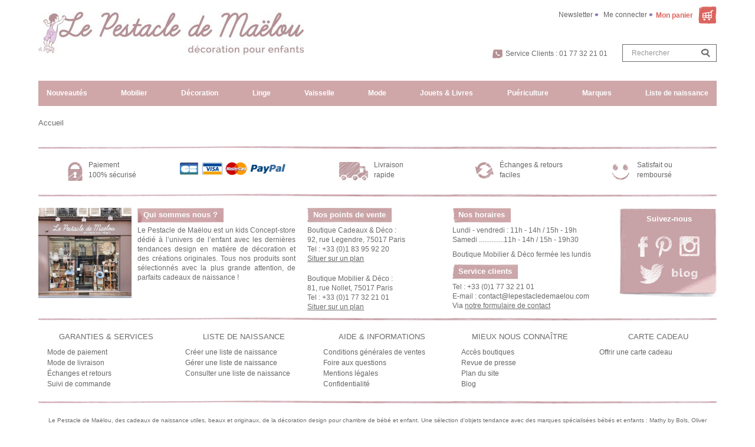

--- FILE ---
content_type: text/html; charset=utf-8
request_url: https://lepestacledemaelou.com/panier?add=1&id_product=1032&token=732ee40033433e52063952a69ea30604
body_size: 19255
content:
<!DOCTYPE HTML> <!--[if lt IE 7]><html class="no-js lt-ie9 lt-ie8 lt-ie7" lang="fr-fr"><![endif]--> <!--[if IE 7]><html class="no-js lt-ie9 lt-ie8 ie7" lang="fr-fr"><![endif]--> <!--[if IE 8]><html class="no-js lt-ie9 ie8" lang="fr-fr"><![endif]--> <!--[if gt IE 8]><html class="no-js ie9" lang="fr-fr"><![endif]--><html lang="fr-fr" class="default" ><head><meta charset="utf-8"/><title>Panier - Le Pestacle de Maëlou</title><meta name="generator" content="PrestaShop"/><meta name="robots" content="index,follow"/><meta name="viewport" content="width=device-width, minimum-scale=0.25, maximum-scale=1.6, initial-scale=1.0"/><meta name="apple-mobile-web-app-capable" content="yes"/><link rel="icon" type="image/vnd.microsoft.icon" href="/img/favicon.ico?1689257512"/><link rel="shortcut icon" type="image/x-icon" href="/img/favicon.ico?1689257512"/><meta name="google-site-verification" content="YQ7Tqxvv2lhxRCs9Gajdvh1cX2mbkeqUf33g4c7H1cc" /><link rel="stylesheet" href="https://lepestacledemaelou.com/themes/leo_fashion_store/cache/v_260_f429715fdf532c9df308d89e8f8a200e_all.css" type="text/css" media="all"/> <script type="text/javascript">/* <![CDATA[ */;var CUSTOMIZE_TEXTFIELD=1;var FancyboxI18nClose='Fermer';var FancyboxI18nNext='Suivant';var FancyboxI18nPrev='Pr&eacute;c&eacute;dent';var adtm_activeLink={"id":"cart","type":"custom"};var adtm_isToggleMode=true;var adtm_menuHamburgerSelector='#menu-icon, .menu-icon';var adtm_stickyOnMobile=true;var ajax_allowed=true;var ajaxsearch=false;var baseDir='https://lepestacledemaelou.com/';var baseUri='https://lepestacledemaelou.com/';var blocksearch_type='top';var ceFrontendConfig={"isEditMode":"","stretchedSectionContainer":null,"is_rtl":false};var contentOnly=false;var customizationIdMessage='Personnalisation #';var delete_txt='Effacer';var displayList=false;var freeProductTranslation='0,00 €';var freeShippingTranslation='0,00 €';var generated_date=1764568731;var id_lang=2;var img_dir='https://lepestacledemaelou.com/themes/leo_fashion_store/img/';var instantsearch=false;var isGuest=0;var isLogged=0;var isMobile=false;var page_name='cart';var priceDisplayMethod=0;var priceDisplayPrecision=2;var quickView=true;var removingLinkText='supprimer ce produit de ma panier';var roundMode=2;var static_token='732ee40033433e52063952a69ea30604';var token='5b8a391c10e7a34c7451b5bbb55db5d7';var usingSecureMode=true;/* ]]> */</script> <script type="text/javascript" src="/js/jquery/jquery-1.11.0.min.js?1"></script> <script type="text/javascript" src="/js/jquery/jquery-migrate-1.2.1.min.js?1"></script> <script type="text/javascript" src="/js/jquery/plugins/jquery.easing.js?1"></script> <script type="text/javascript" src="/js/tools.js?1"></script> <script type="text/javascript" src="/themes/leo_fashion_store/js/global.js?1"></script> <script type="text/javascript" src="/themes/leo_fashion_store/js/autoload/10-bootstrap.min.js?1"></script> <script type="text/javascript" src="/themes/leo_fashion_store/js/autoload/15-jquery.total-storage.min.js?1"></script> <script type="text/javascript" src="/themes/leo_fashion_store/js/autoload/15-jquery.uniform-modified.js?1"></script> <script type="text/javascript" src="/js/jquery/plugins/fancybox/jquery.fancybox.js?1"></script> <script type="text/javascript" src="/modules/creativeelements/views/lib/waypoints/waypoints.min.js?v=4.0.2?1"></script> <script type="text/javascript" src="/modules/creativeelements/views/lib/jquery-numerator/jquery-numerator.min.js?v=0.2.1?1"></script> <script type="text/javascript" src="/modules/creativeelements/views/lib/slick/slick.min.js?v=1.6.2?1"></script> <script type="text/javascript" src="/modules/creativeelements/views/js/frontend.min.js?v=1.4.10?1"></script> <script type="text/javascript" src="/themes/leo_fashion_store/js/modules/blockcart/ajax-cart.js?1"></script> <script type="text/javascript" src="/js/jquery/plugins/jquery.scrollTo.js?1"></script> <script type="text/javascript" src="/js/jquery/plugins/jquery.serialScroll.js?1"></script> <script type="text/javascript" src="/js/jquery/plugins/bxslider/jquery.bxslider.js?1"></script> <script type="text/javascript" src="/themes/leo_fashion_store/js/tools/treeManagement.js?1"></script> <script type="text/javascript" src="/themes/leo_fashion_store/js/modules/blocknewsletter/blocknewsletter.js?1"></script> <script type="text/javascript" src="/modules/leomanagewidgets/assets/owl-carousel/owl.carousel.js?1"></script> <script type="text/javascript" src="/modules/leomanagewidgets/assets/script.js?1"></script> <script type="text/javascript" src="/modules/fbpixel/views/js/fbpixel.js?1"></script> <script type="text/javascript" src="/modules/pm_advancedtopmenu/views/js/pm_advancedtopmenu.js?1"></script> <script type="text/javascript" src="/js/jquery/plugins/autocomplete/jquery.autocomplete.js?1"></script> <script type="text/javascript" src="https://maps.google.com/maps/api/js?&amp;sensor=true&amp;region=FR?1"></script> <script type="text/javascript" src="/js/jquery/ui/jquery.ui.core.min.js?1"></script> <script type="text/javascript" src="/js/jquery/ui/jquery.ui.datepicker.min.js?1"></script> <script type="text/javascript" src="/js/jquery/ui/i18n/jquery.ui.datepicker-fr.js?1"></script> <script type="text/javascript" src="/modules/blockgiftlistpro/views/js/bwlp-extra.js?1"></script> <script type="text/javascript" src="/modules/blockgiftlistpro/views/js/ajax-wishlistpro.js?1"></script> <script type="text/javascript" src="/modules/advancedpopupcreator/lib/fancybox/jquery.fancybox.transitions.js?1"></script> <script type="text/javascript" src="/modules/advancedpopupcreator/views/js/advancedpopup-front.js?1"></script> <script type="text/javascript" src="/themes/leo_fashion_store/js/modules/leocustomajax/leocustomajax.js?1"></script> <link rel="stylesheet" type="text/css" href="https://lepestacledemaelou.com/themes/leo_fashion_store/css/responsive.css"/><link rel="stylesheet" type="text/css" href="https://lepestacledemaelou.com/themes/leo_fashion_store/css/font-awesome.min.css"/> <script type='text/javascript'></script><link rel="alternate" type="application/rss+xml" title="Panier - Le Pestacle de Maëlou" href="https://lepestacledemaelou.com/modules/feeder/rss.php?id_category=&amp;orderby=position&amp;orderway=asc" /><script>/* <![CDATA[ */;var fbpixel_base_url='https://lepestacledemaelou.com/';var prefix='';var sufix='';function getURLParameter(url,name){return(RegExp(name+'='+'(.+?)(&|$)').exec(url)||[,0])[1];}!function(f,b,e,v,n,t,s)
{if(f.fbq)return;n=f.fbq=function(){n.callMethod?n.callMethod.apply(n,arguments):n.queue.push(arguments)};if(!f._fbq)f._fbq=n;n.push=n;n.loaded=!0;n.version='2.0';n.queue=[];t=b.createElement(e);t.async=!0;t.src=v;s=b.getElementsByTagName(e)[0];s.parentNode.insertBefore(t,s)}(window,document,'script','https://connect.facebook.net/en_US/fbevents.js');fbq('init','496651854646310');fbq('track','PageView');$(document).ready(function(){$('.ajax_add_to_cart_button, .cart_quantity_up').click(function(){var idp=prefix+getURLParameter($(this).attr('href'),'id_product')+sufix;var productPrice=$(this).parents('.product-container').find('.product-price').html();if(productPrice==undefined){var productPrice=$(this).parents('li').find('.price').html();}
if(productPrice==undefined){var productPrice=0.000;}
productPrice=productPrice.replace(/[^\d.\,-]/g,'');productPrice=productPrice.replace(',','.');if(productPrice[productPrice.length-1]===".")
{productPrice=productPrice.slice(0,-1);}
recalculatePrice(productPrice,1,1,idp,'product','EUR');});});/* ]]> */</script><script type="text/javascript" style="display: none">/* <![CDATA[ */;var apc_link="https://lepestacledemaelou.com/module/advancedpopupcreator/popup";var apc_token="732ee40033433e52063952a69ea30604";var apc_product="1032";var apc_category="0";var apc_supplier="0";var apc_manufacturer="0";var apc_cms="";var apc_controller="cart";var apc_exit_popups=0;/* ]]> */</script> <link rel="stylesheet" href="/themes/leo_fashion_store/css/customize/Pestacle-de-Malou.css?5" type="text/css" media="all"/><link rel="stylesheet" href="/themes/leo_fashion_store/css/local/1custom.css?5" type="text/css" media="all"/><style type="text/css">.container{max-width:1170px}</style><script type="text/javascript">/* <![CDATA[ */;layout_width=1170;/* ]]> */</script> <link href='https://fonts.googleapis.com/css?family=Noticia+Text' rel='stylesheet' type='text/css'><!--[if IE 8]> <script src="https://oss.maxcdn.com/libs/html5shiv/3.7.0/html5shiv.js"></script> <script src="https://oss.maxcdn.com/libs/respond.js/1.3.0/respond.min.js"></script> <![endif]-->  <script async src="https://www.googletagmanager.com/gtag/js?id=UA-35060229-1"></script> <script>/* <![CDATA[ */;window.dataLayer=window.dataLayer||[];function gtag(){dataLayer.push(arguments);}
gtag('js',new Date());gtag('config','UA-35060229-1');/* ]]> */</script> </head><body id="cart" class="cart hide-right-column lang_fr fullwidth keep-header header-fullslide double-menu"> <script>/* <![CDATA[ */;(function(i,s,o,g,r,a,m){i['GoogleAnalyticsObject']=r;i[r]=i[r]||function(){(i[r].q=i[r].q||[]).push(arguments)},i[r].l=1*new Date();a=s.createElement(o),m=s.getElementsByTagName(o)[0];a.async=1;a.src=g;m.parentNode.insertBefore(a,m)})(window,document,'script','https://www.google-analytics.com/analytics.js','ga');ga('create','UA-35060229-1','auto');ga('send','pageview');/* ]]> */</script> <script type="application/ld+json">{
    "@context" : "https://schema.org",
    "@type" : "Organization",
    "name" : "Le Pestacle de Maëlou",
    "url" : "https://lepestacledemaelou.com/",
    "logo" : {
        "@type":"ImageObject",
        "url":"https://lepestacledemaelou.com/img/le-pestacle-de-maelou-logo-1444913502.jpg"
    }
}</script> <script type="application/ld+json">{
    "@context":"https://schema.org",
    "@type":"WebPage",
    "isPartOf": {
        "@type":"WebSite",
        "url":  "https://lepestacledemaelou.com/",
        "name": "Le Pestacle de Maëlou"
    },
    "name": "Panier - Le Pestacle de Maëlou",
    "url":  "https://lepestacledemaelou.com/panier?add=1&amp;id_product=1032&amp;token=732ee40033433e52063952a69ea30604"
}</script> <section id="page" data-column="col-xs-12 col-sm-4 col-md-4" data-type="grid"> <header id="header"><div class="container"> <section class="header-container"><div class="row"><div id="header-main" class="col-md-5"><div class="row"><div id="header_logo"> <a href="https://lepestacledemaelou.com/" title="Le Pestacle de Maëlou"> <img class="logo img-responsive" src="https://lepestacledemaelou.com/img/le-pestacle-de-maelou-logo-1444913502.jpg" alt="Le Pestacle de Maëlou" width="450" height="73"/> </a></div></div></div><div id="topbar" class="col-md-7"><div class="nav"> <nav><div class="topbar-box"><div data-toggle="dropdown" class="dropdown-toggle btn-group"> Français (French)</div><div class="quick-setting dropdown-menu"><div id="languages-block-top" class="languages-block"><ul id="first-languages" class="languages-block_ul"><li class="selected"> <span><img src="https://lepestacledemaelou.com/img/l/2.jpg" alt="fr" width="16" height="11" />&nbsp;Français</span></li></ul></div></div></div><script type="text/javascript">/* <![CDATA[ */;$(document).ready(function(){if($(window).width()<991){$(".header_user_info").addClass('btn-group');$(".header_user_info .links").addClass('quick-setting dropdown-menu');}else{$(".header_user_info").removeClass('btn-group');$(".header_user_info .links").removeClass('quick-setting dropdown-menu');}
$(window).resize(function(){if($(window).width()<991){$(".header_user_info").addClass('btn-group');$(".header_user_info .links").addClass('quick-setting dropdown-menu');}else{$(".header_user_info").removeClass('btn-group');$(".header_user_info .links").removeClass('quick-setting dropdown-menu');}});});/* ]]> */</script> <div class="header_user_info pull-left"><div data-toggle="dropdown" class="dropdown-toggle"><span>Top des liens </span></div><ul class="links"><li class="first"> <a id="top-newsletter" href="https://lepestacledemaelou.com/newsletter" title="Newsletter">Newsletter</a></li><li class="menu-mobile-myaccount"> <a href="https://lepestacledemaelou.com/mon-compte" title="Mon compte"> Mon compte </a></li><li> <a class="login" href="https://lepestacledemaelou.com/mon-compte" rel="nofollow" title="Me connecter"> </i>Me connecter </a></li></ul></div></nav><div id="header_right"><div class="blockcart_top clearfix pull-right"><div id="cart" class="shopping_cart pull-right"><div class="media heading"><div class="cart-inner media-body"> <a href="https://lepestacledemaelou.com/commande" title="Afficher mon panier" rel="nofollow"> <span class="title-cart">Mon panier <span class="ajax_cart_quantity unvisible">0</span></span> </a></div></div><div class="cart_block block exclusive"><h3>Mon panier <span class="ajax_cart_quantity unvisible">0</span></h3><div class="block_content"><div class="cart_block_list"><p class="cart_block_no_products"> Aucun produit</p><div class="cart-prices"><div class="cart-prices-line first-line"> <span>Total produit(s) :</span><span class="cart_block_products_total ajax_block_products_total price">0,00 €</span></div><div class="cart-prices-line"> <span class="price cart_block_shipping_cost ajax_cart_shipping_cost"> 0,00 € </span> <span>Livraison :</span></div><div class="cart-prices-line last-line"> <span class="price cart_block_total ajax_block_cart_total">0,00 €</span> <span>Total à régler) :</span></div></div><p class="cart-buttons clearfix"> <a id="button_order_cart" class="btn btn-outline btn-sm button-medium button button-small pull-right btn-red" title="Régler ma commande" href="https://lepestacledemaelou.com/commande" rel="nofollow"> <span>Afficher mon panier</span> </a></p></div></div></div></div></div><div id="layer_cart"><div class="clearfix"><div class="layer_cart_product"> <span class="cross" title="Fermer la fenêtre"></span><p class="h2">Vous venez d&#039;ajouter un produit &agrave; votre panier :</p><div class="product-image-container layer_cart_img"></div><div class="layer_cart_product_info"> <span id="layer_cart_product_title" class="product-name"></span><div id="layer_cart_product_attributes_zone" style="display:none"> <strong>Mod&egrave;le</strong> <span id="layer_cart_product_attributes"></span></div><div> <strong class="dark">Quantité</strong> <span id="layer_cart_product_quantity"></span></div><div> <strong class="dark">Prix</strong> <span id="layer_cart_product_price"></span></div></div></div><div class="layer_cart_cart"><p class="h2"> <span class="ajax_cart_product_txt_s unvisible"> Vous avez <span class="ajax_cart_quantity">0</span> articles dans votre panier : </span> <span class="ajax_cart_product_txt "> Vous avez 1 article dans votre panier : </span></p><div class="layer_cart_row"> <strong class="dark"> Total produit(s) </strong> <span class="ajax_block_products_total"> </span></div><div class="layer_cart_row"> <strong class="dark"> Livraison </strong> <span class="ajax_cart_shipping_cost"> 0,00 € </span></div><div class="layer_cart_row total"> <strong class="dark"> Total à régler (TTC) </strong>&nbsp; <span class="ajax_block_cart_total"> </span></div><div class="button-container"> <span class="continue btn btn-secondary btn-sm button exclusive-medium" > <span> Continuer mes achats </span> </span> <a class="btn btn-outline btn-sm button btn-red" href="https://lepestacledemaelou.com/commande" rel="nofollow"> <span> Afficher mon panier </span> </a></div></div></div><div class="crossseling"></div></div><div class="layer_cart_overlay"></div><script type="text/javascript">/* <![CDATA[ */;$(document).ready(function(){$("#search_block_top").each(function(){var content=$(".groupe");$(".groupe-btn",this).click(function(){content.toggleClass("show");});});});/* ]]> */</script> <div id="search_block_top" class="pull-right"><div class="blog-search"> <a target="_blank" href="https://www.facebook.com/lepestacledemaelou"><img src="/themes/leo_fashion_store/img/Facebook-rose.png"></a> &nbsp; <a target="_blank" href="https://twitter.com/PestacleMaelou"><img src="/themes/leo_fashion_store/img/Tweeter-rose.png"></a> &nbsp; <a target="_blank" href="https://instagram.com/lepestacledemaelou/"><img src="/themes/leo_fashion_store/img/Insta-rose.png"></a> &nbsp;<form id="searchbox2" action="/?fc=module&amp;module=prestablog&amp;controller=blog" method="post" class="group"><div class="input-group"> <input id="prestablog_search" class="search_query form-control ac_input" value="" placeholder="Rechercher dans le blog" name="prestablog_search" autocomplete="off" type="text"> <span class="input-group-btn"> <button type="submit" name="submit_search" class="btn btn-outline-inverse"> <span class="button-search fa fa-search"><span class="unvisible">Rechercher</span></span> </button></span></div><div class="clear"></div></form></div><button class="button-search button-search-hide-bar fa fa-search" onclick="showSearchBar()"><span class="unvisible">Rechercher</span></button> <a class="groupe-btn dropdown hidden-md hidden-lg" title="Rechercher" href="#"><i class="fa fa-search"></i></a><form id="searchbox" method="get" action="//lepestacledemaelou.com/recherche" class="groupe"><div class="input-group"> <input type="hidden" name="controller" value="search"/> <input type="hidden" name="orderby" value="position"/> <input type="hidden" name="orderway" value="desc"/> <input class="search_query form-control" type="text" id="search_query_top" name="search_query" placeholder="Rechercher" value=""/> <span class="input-group-btn"> <button type="submit" name="submit_search" class="btn btn-outline-inverse"> <span class="button-search fa fa-search"><span class="unvisible">Rechercher</span></span> </button></span></div></form><span class="shop-phone"> <i class="fa fa-phone"></i> Service Clients : <span class="font-numbers">01 77 32 21 01</span> </span></div><div class="clear"></div></div></div></div><div class="clear"></div><div id="nav_top" class="col-md-12"><div id="_desktop_top_menu" class="adtm_menu_container "><div id="adtm_menu" data-open-method="1" class="" data-active-id="cart" data-active-type="custom"><div id="adtm_menu_inner" class="clearfix advtm_open_on_hover"><ul id="menu"><li class="li-niveau1 advtm_menu_toggle"> <a class="a-niveau1 adtm_toggle_menu_button"><span class="advtm_menu_span adtm_toggle_menu_button_text">Menu</span></a></li><li class="li-niveau1 advtm_menu_10 menuHaveNoMobileSubMenu"> <a href="https://lepestacledemaelou.com/nouveaux-produits" title="Nouveaut&eacute;s" class=" a-niveau1" data-type="custom" data-id="new-products"><span class="advtm_menu_span advtm_menu_span_10">Nouveaut&eacute;s</span></a></li><li class="li-niveau1 advtm_menu_1 sub"> <a href="https://lepestacledemaelou.com/40-mobilier" title="Mobilier" class=" a-niveau1" data-type="category" data-id="40"><span class="advtm_menu_span advtm_menu_span_1">Mobilier</span></a><div class="adtm_sub"><table class="columnWrapTable"><tr><td class="adtm_column_wrap_td advtm_column_wrap_td_27"><div class="adtm_column_wrap advtm_column_wrap_27"><div class="adtm_column_wrap_sizer">&nbsp;</div><div class="adtm_column adtm_column_165 advtm_hide_desktop"> <span class="column_wrap_title"> <span data-href="aHR0cHM6Ly9sZXBlc3RhY2xlZGVtYWVsb3UuY29tLzQwLW1vYmlsaWVy" title="Tout voir" class="" data-type="category" data-id="40">Tout voir</span> </span></div><div class="adtm_column adtm_column_223"> <span class="column_wrap_title"> <span data-href="aHR0cHM6Ly9sZXBlc3RhY2xlZGVtYWVsb3UuY29tLzY0MC1jaGFtYnJlcy1jb21wbGV0ZXM=" title="Chambres compl&egrave;tes" class="" data-type="category" data-id="640">Chambres compl&egrave;tes</span> </span></div><div class="adtm_column adtm_column_106"> <span class="column_wrap_title"> <span data-href="aHR0cHM6Ly9sZXBlc3RhY2xlZGVtYWVsb3UuY29tLzQxLWxpdC1iZXJjZWF1" title="Lit &amp; Berceau" class="" data-type="category" data-id="41">Lit &amp; Berceau</span> </span><ul class="adtm_elements adtm_elements_106"><li class=""> <span data-href="aHR0cHM6Ly9sZXBlc3RhY2xlZGVtYWVsb3UuY29tLzQyNC1saXQtZXZvbHV0aWY=" title="Lit &eacute;volutif" class="" data-type="category" data-id="424">Lit &eacute;volutif</span></li><li class=""> <span data-href="aHR0cHM6Ly9sZXBlc3RhY2xlZGVtYWVsb3UuY29tLzMzNi1saXQtc3VwZXJwb3Nl" title="Lit superpos&eacute;" class="" data-type="category" data-id="336">Lit superpos&eacute;</span></li><li class=""> <span data-href="aHR0cHM6Ly9sZXBlc3RhY2xlZGVtYWVsb3UuY29tLzMzNy1saXQtc3VyZWxldmU=" title="Lit sur&eacute;lev&eacute;" class="" data-type="category" data-id="337">Lit sur&eacute;lev&eacute;</span></li><li class=""> <span data-href="aHR0cHM6Ly9sZXBlc3RhY2xlZGVtYWVsb3UuY29tLzM0MS1saXQtanVuaW9y" title="Lit junior" class="" data-type="category" data-id="341">Lit junior</span></li><li class=""> <span data-href="aHR0cHM6Ly9sZXBlc3RhY2xlZGVtYWVsb3UuY29tLzU1Ni1saXQtY2FiYW5l" title="Lit cabane" class="" data-type="category" data-id="556">Lit cabane</span></li><li class=""> <span data-href="aHR0cHM6Ly9sZXBlc3RhY2xlZGVtYWVsb3UuY29tLzMzOC1saXQtYmViZQ==" title="Lit b&eacute;b&eacute;" class="" data-type="category" data-id="338">Lit b&eacute;b&eacute;</span></li><li class=""> <span data-href="aHR0cHM6Ly9sZXBlc3RhY2xlZGVtYWVsb3UuY29tLzMzOS1iZXJjZWF1LWNvZG9kby1jb3VmZmlu" title=" Berceau - Cododo - Couffin" class="" data-type="category" data-id="339"> Berceau - Cododo - Couffin</span></li><li class=""> <span data-href="aHR0cHM6Ly9sZXBlc3RhY2xlZGVtYWVsb3UuY29tLzYyMC1hY2Nlc3NvaXJlcy1wb3VyLWxpdHM=" title="Accessoires pour lits" class="" data-type="category" data-id="620">Accessoires pour lits</span></li><li class=""> <span data-href="aHR0cHM6Ly9sZXBlc3RhY2xlZGVtYWVsb3UuY29tLzQxMy1raXRzLWRlLWNvbnZlcnNpb24=" title="Kits de conversion" class="" data-type="category" data-id="413">Kits de conversion</span></li></ul></div><div class="adtm_column adtm_column_191"> <span class="column_wrap_title"> <span data-href="aHR0cHM6Ly9sZXBlc3RhY2xlZGVtYWVsb3UuY29tLzYwNS1saXRlcmll" title="Literie" class="" data-type="category" data-id="605">Literie</span> </span><ul class="adtm_elements adtm_elements_191"><li class=""> <span data-href="aHR0cHM6Ly9sZXBlc3RhY2xlZGVtYWVsb3UuY29tLzE3Ny1tYXRlbGFz" title="Matelas &amp; Sommier" class="" data-type="category" data-id="177">Matelas &amp; Sommier</span></li><li class=""> <span data-href="aHR0cHM6Ly9sZXBlc3RhY2xlZGVtYWVsb3UuY29tLzYxMS1hbGVzZQ==" title="Al&egrave;se" class="" data-type="category" data-id="611">Al&egrave;se</span></li><li class=""> <span data-href="aHR0cHM6Ly9sZXBlc3RhY2xlZGVtYWVsb3UuY29tLzYwMy1jb3VldHRl" title="Couette" class="" data-type="category" data-id="603">Couette</span></li><li class=""> <span data-href="aHR0cHM6Ly9sZXBlc3RhY2xlZGVtYWVsb3UuY29tLzYwNC1vcmVpbGxlcg==" title="Oreiller" class="" data-type="category" data-id="604">Oreiller</span></li></ul></div></div></td><td class="adtm_column_wrap_td advtm_column_wrap_td_1"><div class="adtm_column_wrap advtm_column_wrap_1"><div class="adtm_column_wrap_sizer">&nbsp;</div><div class="adtm_column adtm_column_8"> <span class="column_wrap_title"> <span data-href="aHR0cHM6Ly9sZXBlc3RhY2xlZGVtYWVsb3UuY29tLzI0My1jb3VjaGFnZS1kLWFwcG9pbnQ=" title="Couchage d'appoint" class="" data-type="category" data-id="243">Couchage d'appoint</span> </span><ul class="adtm_elements adtm_elements_8"><li class=""> <span data-href="aHR0cHM6Ly9sZXBlc3RhY2xlZGVtYWVsb3UuY29tLzQ4OS1jaGF1ZmZldXNl" title="Chauffeuse" class="" data-type="category" data-id="489">Chauffeuse</span></li><li class=""> <span data-href="aHR0cHM6Ly9sZXBlc3RhY2xlZGVtYWVsb3UuY29tLzUwMi1tYXRlbGFzLWRlLXNvbA==" title="Matelas de sol" class="" data-type="category" data-id="502">Matelas de sol</span></li></ul></div><div class="adtm_column adtm_column_1"> <span class="column_wrap_title"> <span data-href="aHR0cHM6Ly9sZXBlc3RhY2xlZGVtYWVsb3UuY29tLzQzLWFybW9pcmU=" title="Armoire" class="" data-type="category" data-id="43">Armoire</span> </span></div><div class="adtm_column adtm_column_5"> <span class="column_wrap_title"> <span data-href="aHR0cHM6Ly9sZXBlc3RhY2xlZGVtYWVsb3UuY29tLzQyLWNvbW1vZGUtdGFibGUtYS1sYW5nZXI=" title="Commode &amp; Table &agrave; langer" class="" data-type="category" data-id="42">Commode &amp; Table &agrave; langer</span> </span></div><div class="adtm_column adtm_column_6"> <span class="column_wrap_title"> <span data-href="aHR0cHM6Ly9sZXBlc3RhY2xlZGVtYWVsb3UuY29tLzI0NC10YWJsZS1kZS1jaGV2ZXQ=" title="Chevet" class="" data-type="category" data-id="244">Chevet</span> </span></div><div class="adtm_column adtm_column_105"> <span class="column_wrap_title"> <span data-href="aHR0cHM6Ly9sZXBlc3RhY2xlZGVtYWVsb3UuY29tLzQ2LWNoYWlzZS1mYXV0ZXVpbA==" title="Chaise &amp; Fauteuil" class="" data-type="category" data-id="46">Chaise &amp; Fauteuil</span> </span><ul class="adtm_elements adtm_elements_105"><li class=""> <span data-href="aHR0cHM6Ly9sZXBlc3RhY2xlZGVtYWVsb3UuY29tLzM0Mi1jaGFpc2UtZW5mYW50" title="Chaise enfant" class="" data-type="category" data-id="342">Chaise enfant</span></li><li class=""> <span data-href="aHR0cHM6Ly9sZXBlc3RhY2xlZGVtYWVsb3UuY29tLzM0My10cmFuc2F0" title="Transat" class="" data-type="category" data-id="343">Transat</span></li><li class=""> <span data-href="aHR0cHM6Ly9sZXBlc3RhY2xlZGVtYWVsb3UuY29tLzM0Ni1jaGFpc2UtaGF1dGU=" title="Chaise haute" class="" data-type="category" data-id="346">Chaise haute</span></li></ul></div><div class="adtm_column adtm_column_125"> <span class="column_wrap_title"> <span data-href="aHR0cHM6Ly9sZXBlc3RhY2xlZGVtYWVsb3UuY29tLzQ1LWJ1cmVhdS10YWJsZQ==" title="Bureau &amp; Table" class="" data-type="category" data-id="45">Bureau &amp; Table</span> </span><ul class="adtm_elements adtm_elements_125"><li class=""> <span data-href="aHR0cHM6Ly9sZXBlc3RhY2xlZGVtYWVsb3UuY29tLzQyOC1idXJlYXU=" title="Bureau" class="" data-type="category" data-id="428">Bureau</span></li><li class=""> <span data-href="aHR0cHM6Ly9sZXBlc3RhY2xlZGVtYWVsb3UuY29tLzQyOS10YWJsZQ==" title="Table" class="" data-type="category" data-id="429">Table</span></li></ul></div><div class="adtm_column adtm_column_7"> <span class="column_wrap_title"> <span data-href="aHR0cHM6Ly9sZXBlc3RhY2xlZGVtYWVsb3UuY29tLzQ0LWV0YWdlcmUtYmlibGlvdGhlcXVl" title="Etag&egrave;re &amp; Biblioth&egrave;que" class="" data-type="category" data-id="44">Etag&egrave;re &amp; Biblioth&egrave;que</span> </span></div><div class="adtm_column adtm_column_2"> <span class="column_wrap_title"> <span data-href="aHR0cHM6Ly9sZXBlc3RhY2xlZGVtYWVsb3UuY29tLzQ3LWNvZmZyZQ==" title="Coffre &amp; Malle" class="" data-type="category" data-id="47">Coffre &amp; Malle</span> </span></div></div></td><td class="adtm_column_wrap_td advtm_column_wrap_td_26"><div class="adtm_column_wrap advtm_column_wrap_26"><div class="adtm_column_wrap_sizer">&nbsp;</div><div class="adtm_column adtm_column_215"> <span class="column_wrap_title"> <span data-href="aHR0cHM6Ly9sZXBlc3RhY2xlZGVtYWVsb3UuY29tLzYyOS1jb2xsZWN0aW9uLWNhbXA=" title="Collection Camp" class="" data-type="category" data-id="629">Collection Camp</span> </span></div><div class="adtm_column adtm_column_214"> <span class="column_wrap_title"> <span data-href="aHR0cHM6Ly9sZXBlc3RhY2xlZGVtYWVsb3UuY29tLzQwNi1jb2xsZWN0aW9uLXdvb2Q=" title="Collection Wood" class="" data-type="category" data-id="406">Collection Wood</span> </span><ul class="adtm_elements adtm_elements_214"><li class=""> <span data-href="aHR0cHM6Ly9sZXBlc3RhY2xlZGVtYWVsb3UuY29tLzU4Ny13b29kLW1pbmk=" title="Wood Mini+" class="" data-type="category" data-id="587">Wood Mini+</span></li><li class=""> <span data-href="aHR0cHM6Ly9sZXBlc3RhY2xlZGVtYWVsb3UuY29tLzU4OC13b29kLW9yaWdpbmFs" title="Wood Original" class="" data-type="category" data-id="588">Wood Original</span></li></ul></div><div class="adtm_column adtm_column_186"> <span class="column_wrap_title"> <span data-href="aHR0cHM6Ly9sZXBlc3RhY2xlZGVtYWVsb3UuY29tLzQwNy1jb2xsZWN0aW9uLXNlYXNpZGU=" title="Collection Seaside" class="" data-type="category" data-id="407">Collection Seaside</span> </span><ul class="adtm_elements adtm_elements_186"><li class=""> <span data-href="aHR0cHM6Ly9sZXBlc3RhY2xlZGVtYWVsb3UuY29tLzU5MC1zZWFzaWRlLWNsYXNzaWM=" title="Seaside Classic" class="" data-type="category" data-id="590">Seaside Classic</span></li></ul></div><div class="adtm_column adtm_column_111"> <span class="column_wrap_title"> <span data-href="aHR0cHM6Ly9sZXBlc3RhY2xlZGVtYWVsb3UuY29tLzMxMS1jb2xsZWN0aW9uLWRvbWluaXF1ZQ==" title="Collection Dominique" class="" data-type="category" data-id="311">Collection Dominique</span> </span></div><div class="adtm_column adtm_column_220"> <span class="column_wrap_title"> <span data-href="aHR0cHM6Ly9sZXBlc3RhY2xlZGVtYWVsb3UuY29tLzYzOC1jb2xsZWN0aW9uLXN0YXItbGlnaHQ=" title="Collection Star Light" class="" data-type="category" data-id="638">Collection Star Light</span> </span></div><div class="adtm_column adtm_column_160"> <span class="column_wrap_title"> <span data-href="aHR0cHM6Ly9sZXBlc3RhY2xlZGVtYWVsb3UuY29tLzMxNS1jb2xsLWFzeW1ldHJ5LWRpc2NvdmVyeQ==" title="Coll. Asymetry Discovery " class="" data-type="category" data-id="315">Coll. Asymetry Discovery </span> </span></div><div class="adtm_column adtm_column_112"> <span class="column_wrap_title"> <span data-href="aHR0cHM6Ly9sZXBlc3RhY2xlZGVtYWVsb3UuY29tLzMxMi1jb2xsZWN0aW9uLW1hZGF2aW4=" title="Collection Madavin" class="" data-type="category" data-id="312">Collection Madavin</span> </span></div><div class="adtm_column adtm_column_113"> <span class="column_wrap_title"> <span data-href="aHR0cHM6Ly9sZXBlc3RhY2xlZGVtYWVsb3UuY29tLzMxMy1jb2xsZWN0aW9uLW1hZGFrZXQ=" title="Collection Madaket" class="" data-type="category" data-id="313">Collection Madaket</span> </span></div><div class="adtm_column adtm_column_189"> <span class="column_wrap_title"> <span data-href="aHR0cHM6Ly9sZXBlc3RhY2xlZGVtYWVsb3UuY29tLzMyOC1jb2xsZWN0aW9uLWNyZWF0aWZz" title="Collection Cr&eacute;atifs" class="" data-type="category" data-id="328">Collection Cr&eacute;atifs</span> </span></div><div class="adtm_column adtm_column_10"> <span class="column_wrap_title"> <span data-href="aHR0cHM6Ly9sZXBlc3RhY2xlZGVtYWVsb3UuY29tLzE5My1jYXJ0ZS1jYWRlYXU=" title="Carte cadeau" class="" data-type="category" data-id="193">Carte cadeau</span> </span></div></div></td><td class="adtm_column_wrap_td advtm_column_wrap_td_30 advtm_hide_mobile"><div class="adtm_column_wrap advtm_column_wrap_30"><div class="adtm_column_wrap_sizer">&nbsp;</div><div class="adtm_column adtm_column_222"> <span class="column_wrap_title"> <span data-href="aHR0cHM6Ly9sZXBlc3RhY2xlZGVtYWVsb3UuY29tLzY0MC1jaGFtYnJlcy1jb21wbGV0ZXM=" title="Chambres compl&egrave;tes" class="" data-type="category" data-id="640">Chambres compl&egrave;tes</span> </span></div><div class="adtm_column adtm_column_90"> <span class="column_wrap_title"> <span data-href="aHR0cHM6Ly9sZXBlc3RhY2xlZGVtYWVsb3UuY29tLzY0MC1jaGFtYnJlcy1jb21wbGV0ZXM=" title="" class="" ><img src="//lepestacledemaelou.com/modules/pm_advancedtopmenu/column_icons/90-fr.jpg" alt="Chambres compl&egrave;tes" title="Chambres compl&egrave;tes" width="2500" height="1504" class="adtm_menu_icon img-responsive img-fluid" /></span> </span></div></div></td></tr></table></div></li><li class="li-niveau1 advtm_menu_18 sub"> <a href="https://lepestacledemaelou.com/48-decoration" title="D&eacute;coration" class=" a-niveau1" data-type="category" data-id="48"><span class="advtm_menu_span advtm_menu_span_18">D&eacute;coration</span></a><div class="adtm_sub"><table class="columnWrapTable"><tr><td class="adtm_column_wrap_td advtm_column_wrap_td_48"><div class="adtm_column_wrap advtm_column_wrap_48"><div class="adtm_column_wrap_sizer">&nbsp;</div><div class="adtm_column adtm_column_229"> <span class="column_wrap_title"> <span data-href="aHR0cHM6Ly9sZXBlc3RhY2xlZGVtYWVsb3UuY29tLzQ5LWx1bWluYWlyZQ==" title="Luminaire" class="" data-type="category" data-id="49">Luminaire</span> </span><ul class="adtm_elements adtm_elements_229"><li class=""> <span data-href="aHR0cHM6Ly9sZXBlc3RhY2xlZGVtYWVsb3UuY29tLzM0Ny12ZWlsbGV1c2U=" title="Veilleuse" class="" data-type="category" data-id="347">Veilleuse</span></li><li class=""> <span data-href="aHR0cHM6Ly9sZXBlc3RhY2xlZGVtYWVsb3UuY29tLzM1MS1ndWlybGFuZGUtbHVtaW5ldXNl" title="Guirlande lumineuse" class="" data-type="category" data-id="351">Guirlande lumineuse</span></li><li class=""> <span data-href="aHR0cHM6Ly9sZXBlc3RhY2xlZGVtYWVsb3UuY29tLzM1MC1sYW1wZS1hLXBvc2Vy" title="Lampe &agrave; poser" class="" data-type="category" data-id="350">Lampe &agrave; poser</span></li><li class=""> <span data-href="aHR0cHM6Ly9sZXBlc3RhY2xlZGVtYWVsb3UuY29tLzM0OC1hYmF0LWpvdXI=" title="Abat-jour" class="" data-type="category" data-id="348">Abat-jour</span></li><li class=""> <span data-href="aHR0cHM6Ly9sZXBlc3RhY2xlZGVtYWVsb3UuY29tLzQxMi1zdXNwZW5zaW9u" title="Suspension" class="" data-type="category" data-id="412">Suspension</span></li><li class=""> <span data-href="aHR0cHM6Ly9sZXBlc3RhY2xlZGVtYWVsb3UuY29tLzYxMy1sYW1wZS1kZS1wb2NoZQ==" title="Lampe de poche" class="" data-type="category" data-id="613">Lampe de poche</span></li></ul></div><div class="adtm_column adtm_column_227"> <span class="column_wrap_title"> <span data-href="aHR0cHM6Ly9sZXBlc3RhY2xlZGVtYWVsb3UuY29tLzU0LW1vYmlsZQ==" title="Mobile &amp; Suspension" class="" data-type="category" data-id="54">Mobile &amp; Suspension</span> </span><ul class="adtm_elements adtm_elements_227"><li class=""> <span data-href="aHR0cHM6Ly9sZXBlc3RhY2xlZGVtYWVsb3UuY29tLzQyNi1tb2JpbGUtbXVzaWNhbA==" title="Mobile musical" class="" data-type="category" data-id="426">Mobile musical</span></li><li class=""> <span data-href="aHR0cHM6Ly9sZXBlc3RhY2xlZGVtYWVsb3UuY29tLzQ2My1tb2JpbGUtZGUtZGVjb3JhdGlvbg==" title="Mobile de d&eacute;coration" class="" data-type="category" data-id="463">Mobile de d&eacute;coration</span></li><li class=""> <span data-href="aHR0cHM6Ly9sZXBlc3RhY2xlZGVtYWVsb3UuY29tLzQ3OS1jaWVsLWRlLWxpdA==" title="Ciel de lit" class="" data-type="category" data-id="479">Ciel de lit</span></li></ul></div><div class="adtm_column adtm_column_230"> <span class="column_wrap_title"> <span data-href="aHR0cHM6Ly9sZXBlc3RhY2xlZGVtYWVsb3UuY29tLzUwLXRhcGlz" title="Tapis" class="" data-type="category" data-id="50">Tapis</span> </span></div></div></td><td class="adtm_column_wrap_td advtm_column_wrap_td_45"><div class="adtm_column_wrap advtm_column_wrap_45"><div class="adtm_column_wrap_sizer">&nbsp;</div><div class="adtm_column adtm_column_225"> <span class="column_wrap_title"> <span data-href="aHR0cHM6Ly9sZXBlc3RhY2xlZGVtYWVsb3UuY29tLzU4LXJhbmdlbWVudA==" title="Rangement" class="" data-type="category" data-id="58">Rangement</span> </span><ul class="adtm_elements adtm_elements_225"><li class=""> <span data-href="aHR0cHM6Ly9sZXBlc3RhY2xlZGVtYWVsb3UuY29tLzM2OS1wYW5pZXItZGUtcmFuZ2VtZW50" title="Panier de rangement" class="" data-type="category" data-id="369">Panier de rangement</span></li><li class=""> <span data-href="aHR0cHM6Ly9sZXBlc3RhY2xlZGVtYWVsb3UuY29tLzM2OC1ib2l0ZS1kZS1yYW5nZW1lbnQ=" title="Boite de rangement" class="" data-type="category" data-id="368">Boite de rangement</span></li><li class=""> <span data-href="aHR0cHM6Ly9sZXBlc3RhY2xlZGVtYWVsb3UuY29tLzUwMy1jb2ZmcmUtZGUtcmFuZ2VtZW50" title="Coffre de rangement" class="" data-type="category" data-id="503">Coffre de rangement</span></li></ul></div><div class="adtm_column adtm_column_224"> <span class="column_wrap_title"> <span data-href="aHR0cHM6Ly9sZXBlc3RhY2xlZGVtYWVsb3UuY29tLzUyLWNvdXNzaW4tcG91Zg==" title="Coussin &amp; Pouf" class="" data-type="category" data-id="52">Coussin &amp; Pouf</span> </span><ul class="adtm_elements adtm_elements_224"><li class=""> <span data-href="aHR0cHM6Ly9sZXBlc3RhY2xlZGVtYWVsb3UuY29tLzQxNC1jb3Vzc2luLWRlLW1hdGVybml0ZQ==" title="Coussin de maternit&eacute;" class="" data-type="category" data-id="414">Coussin de maternit&eacute;</span></li><li class=""> <span data-href="aHR0cHM6Ly9sZXBlc3RhY2xlZGVtYWVsb3UuY29tLzQxNS1jb3Vzc2luLWRlLWRlY29yYXRpb24=" title="Coussin de d&eacute;coration" class="" data-type="category" data-id="415">Coussin de d&eacute;coration</span></li><li class=""> <span data-href="aHR0cHM6Ly9sZXBlc3RhY2xlZGVtYWVsb3UuY29tLzQxNi1jb3Vzc2luLWRlLWNoYWlzZS1oYXV0ZQ==" title="Coussin de chaise haute" class="" data-type="category" data-id="416">Coussin de chaise haute</span></li><li class=""> <span data-href="aHR0cHM6Ly9sZXBlc3RhY2xlZGVtYWVsb3UuY29tLzQyMC1wb3Vm" title="Pouf" class="" data-type="category" data-id="420">Pouf</span></li></ul></div><div class="adtm_column adtm_column_226"> <span class="column_wrap_title"> <span data-href="aHR0cHM6Ly9sZXBlc3RhY2xlZGVtYWVsb3UuY29tLzU1LWRlY29yYXRpb24tbXVyYWxl" title="D&eacute;coration murale" class="" data-type="category" data-id="55">D&eacute;coration murale</span> </span><ul class="adtm_elements adtm_elements_226"><li class=""> <span data-href="aHR0cHM6Ly9sZXBlc3RhY2xlZGVtYWVsb3UuY29tLzIwNi10cm9waGVl" title="Troph&eacute;e" class="" data-type="category" data-id="206">Troph&eacute;e</span></li><li class=""> <span data-href="aHR0cHM6Ly9sZXBlc3RhY2xlZGVtYWVsb3UuY29tLzMwNS1hZmZpY2hlLW11cmFsZQ==" title="Affiche murale" class="" data-type="category" data-id="305">Affiche murale</span></li><li class=""> <span data-href="aHR0cHM6Ly9sZXBlc3RhY2xlZGVtYWVsb3UuY29tLzM3My1ndWlybGFuZGU=" title="Guirlande" class="" data-type="category" data-id="373">Guirlande</span></li></ul></div></div></td><td class="adtm_column_wrap_td advtm_column_wrap_td_46"><div class="adtm_column_wrap advtm_column_wrap_46"><div class="adtm_column_wrap_sizer">&nbsp;</div><div class="adtm_column adtm_column_228"> <span class="column_wrap_title"> <span data-href="aHR0cHM6Ly9sZXBlc3RhY2xlZGVtYWVsb3UuY29tLzUxLXBvcnRlbWFudGVhdS1wYXRlcmU=" title="Portemanteau &amp; Pat&egrave;re" class="" data-type="category" data-id="51">Portemanteau &amp; Pat&egrave;re</span> </span></div><div class="adtm_column adtm_column_232"> <span class="column_wrap_title"> <span data-href="aHR0cHM6Ly9sZXBlc3RhY2xlZGVtYWVsb3UuY29tLzU5LXJpZGVhdXg=" title="Rideaux" class="" data-type="category" data-id="59">Rideaux</span> </span></div><div class="adtm_column adtm_column_233"> <span class="column_wrap_title"> <span data-href="aHR0cHM6Ly9sZXBlc3RhY2xlZGVtYWVsb3UuY29tLzE4Mi1maWd1cmluZXM=" title="Figurine" class="" data-type="category" data-id="182">Figurine</span> </span></div><div class="adtm_column adtm_column_231"> <span class="column_wrap_title"> <span data-href="aHR0cHM6Ly9sZXBlc3RhY2xlZGVtYWVsb3UuY29tLzU2LXRpcmVsaXJl" title="Tirelire" class="" data-type="category" data-id="56">Tirelire</span> </span></div><div class="adtm_column adtm_column_234"> <span class="column_wrap_title"> <span data-href="aHR0cHM6Ly9sZXBlc3RhY2xlZGVtYWVsb3UuY29tLzYxLWRlY28tZGUtZmV0ZXM=" title="D&eacute;co de F&ecirc;tes" class="" data-type="category" data-id="61">D&eacute;co de F&ecirc;tes</span> </span></div></div></td><td class="adtm_column_wrap_td advtm_column_wrap_td_50 advtm_hide_mobile"><div class="adtm_column_wrap advtm_column_wrap_50"><div class="adtm_column_wrap_sizer">&nbsp;</div><div class="adtm_column adtm_column_240"> <span class="column_wrap_title"> <span data-href="#" title="" class="adtm_unclickable" ><img src="//lepestacledemaelou.com/modules/pm_advancedtopmenu/column_icons/240-fr.jpg" alt="" title="" width="535" height="290" class="adtm_menu_icon img-responsive img-fluid" /></span> </span></div></div></td></tr></table></div></li><li class="li-niveau1 advtm_menu_3 sub"> <a href="https://lepestacledemaelou.com/74-linge" title="Linge" class=" a-niveau1" data-type="category" data-id="74"><span class="advtm_menu_span advtm_menu_span_3">Linge</span></a><div class="adtm_sub"><table class="columnWrapTable"><tr><td class="adtm_column_wrap_td advtm_column_wrap_td_6"><div class="adtm_column_wrap advtm_column_wrap_6"><div class="adtm_column_wrap_sizer">&nbsp;</div><div class="adtm_column adtm_column_121"> <span class="column_wrap_title"> <span data-href="aHR0cHM6Ly9sZXBlc3RhY2xlZGVtYWVsb3UuY29tLzkwLWJhdm9pcg==" title="Bavoir" class="" data-type="category" data-id="90">Bavoir</span> </span><ul class="adtm_elements adtm_elements_121"><li class=""> <span data-href="aHR0cHM6Ly9sZXBlc3RhY2xlZGVtYWVsb3UuY29tLzM4NC1iYXZvaXItcGxhc3RpZmll" title="Bavoir plastifi&eacute;" class="" data-type="category" data-id="384">Bavoir plastifi&eacute;</span></li><li class=""> <span data-href="aHR0cHM6Ly9sZXBlc3RhY2xlZGVtYWVsb3UuY29tLzM4Ni1iYXZvaXItZW4tY290b24=" title="Bavoir en coton" class="" data-type="category" data-id="386">Bavoir en coton</span></li><li class=""> <span data-href="aHR0cHM6Ly9sZXBlc3RhY2xlZGVtYWVsb3UuY29tLzQzNi1iYXZvaXItYS1tYW5jaGVz" title="Bavoir &agrave; manches" class="" data-type="category" data-id="436">Bavoir &agrave; manches</span></li></ul></div><div class="adtm_column adtm_column_35"> <span class="column_wrap_title"> <span data-href="aHR0cHM6Ly9sZXBlc3RhY2xlZGVtYWVsb3UuY29tLzg5LXRhYmxpZXItYmxvdXNl" title="Tablier &amp; Blouse" class="" data-type="category" data-id="89">Tablier &amp; Blouse</span> </span></div><div class="adtm_column adtm_column_108"> <span class="column_wrap_title"> <span data-href="aHR0cHM6Ly9sZXBlc3RhY2xlZGVtYWVsb3UuY29tLzg0LWxpbmdlLWRlLWJhaW4=" title="Linge de toilette" class="" data-type="category" data-id="84">Linge de toilette</span> </span><ul class="adtm_elements adtm_elements_108"><li class=""> <span data-href="aHR0cHM6Ly9sZXBlc3RhY2xlZGVtYWVsb3UuY29tLzQwMC1jYXBlLWRlLWJhaW4=" title="Cape de bain" class="" data-type="category" data-id="400">Cape de bain</span></li><li class=""> <span data-href="aHR0cHM6Ly9sZXBlc3RhY2xlZGVtYWVsb3UuY29tLzQyNy1wb25jaG8=" title="Poncho" class="" data-type="category" data-id="427">Poncho</span></li></ul></div><div class="adtm_column adtm_column_188"> <span class="column_wrap_title"> <span data-href="aHR0cHM6Ly9sZXBlc3RhY2xlZGVtYWVsb3UuY29tLzkzLXNlcnZpZXR0ZS1kZS1wbGFnZQ==" title="Serviette de plage" class="" data-type="category" data-id="93">Serviette de plage</span> </span></div><div class="adtm_column adtm_column_30"> <span class="column_wrap_title"> <span data-href="aHR0cHM6Ly9sZXBlc3RhY2xlZGVtYWVsb3UuY29tLzg1LWxhbmdl" title="Lange" class="" data-type="category" data-id="85">Lange</span> </span></div></div></td><td class="adtm_column_wrap_td advtm_column_wrap_td_7"><div class="adtm_column_wrap advtm_column_wrap_7"><div class="adtm_column_wrap_sizer">&nbsp;</div><div class="adtm_column adtm_column_187"> <span class="column_wrap_title"> <span data-href="aHR0cHM6Ly9sZXBlc3RhY2xlZGVtYWVsb3UuY29tLzgzLW5pZC1kLWFuZ2U=" title="Nid d'ange" class="" data-type="category" data-id="83">Nid d'ange</span> </span></div><div class="adtm_column adtm_column_107"> <span class="column_wrap_title"> <span data-href="aHR0cHM6Ly9sZXBlc3RhY2xlZGVtYWVsb3UuY29tLzgyLWdpZ290ZXVzZQ==" title="Gigoteuse" class="" data-type="category" data-id="82">Gigoteuse</span> </span><ul class="adtm_elements adtm_elements_107"><li class=""> <span data-href="aHR0cHM6Ly9sZXBlc3RhY2xlZGVtYWVsb3UuY29tLzQxNy1naWdvdGV1c2UtdG91dGVzLXNhaXNvbnM=" title="Gigoteuse toutes saisons" class="" data-type="category" data-id="417">Gigoteuse toutes saisons</span></li><li class=""> <span data-href="aHR0cHM6Ly9sZXBlc3RhY2xlZGVtYWVsb3UuY29tLzQxOC1naWdvdGV1c2UtZGV0ZQ==" title="Gigoteuse d&rsquo;&eacute;t&eacute;" class="" data-type="category" data-id="418">Gigoteuse d&rsquo;&eacute;t&eacute;</span></li><li class=""> <span data-href="aHR0cHM6Ly9sZXBlc3RhY2xlZGVtYWVsb3UuY29tLzQyMS1naWdvdGV1c2UtZGhpdmVy" title="Gigoteuse d&rsquo;hiver" class="" data-type="category" data-id="421">Gigoteuse d&rsquo;hiver</span></li></ul></div><div class="adtm_column adtm_column_123"> <span class="column_wrap_title"> <span data-href="aHR0cHM6Ly9sZXBlc3RhY2xlZGVtYWVsb3UuY29tLzc3LXRvdXItZGUtbGl0" title="Tour de Lit" class="" data-type="category" data-id="77">Tour de Lit</span> </span><ul class="adtm_elements adtm_elements_123"><li class=""> <span data-href="aHR0cHM6Ly9sZXBlc3RhY2xlZGVtYWVsb3UuY29tLzQxMC1kZW1pLXRvdXItZGUtbGl0" title="Demi tour de lit" class="" data-type="category" data-id="410">Demi tour de lit</span></li></ul></div><div class="adtm_column adtm_column_116"> <span class="column_wrap_title"> <span data-href="aHR0cHM6Ly9sZXBlc3RhY2xlZGVtYWVsb3UuY29tLzIxNS1tYXRlbGFzLWEtbGFuZ2Vy" title="Matelas &agrave; langer" class="" data-type="category" data-id="215">Matelas &agrave; langer</span> </span><ul class="adtm_elements adtm_elements_116"><li class=""> <span data-href="aHR0cHM6Ly9sZXBlc3RhY2xlZGVtYWVsb3UuY29tLzQzMC1tYXRlbGFzLWEtbGFuZ2Vy" title="Matelas &agrave; langer" class="" data-type="category" data-id="430">Matelas &agrave; langer</span></li><li class=""> <span data-href="aHR0cHM6Ly9sZXBlc3RhY2xlZGVtYWVsb3UuY29tLzQzMS1tYXRlbGFzLWEtbGFuZ2VyLXRyYW5zcG9ydGFibGU=" title="Matelas &agrave; langer transportable" class="" data-type="category" data-id="431">Matelas &agrave; langer transportable</span></li><li class=""> <span data-href="aHR0cHM6Ly9sZXBlc3RhY2xlZGVtYWVsb3UuY29tLzQzMi1ob3Vzc2UtZGUtbWF0ZWxhcy1hLWxhbmdlcg==" title="Housse de matelas &agrave; langer" class="" data-type="category" data-id="432">Housse de matelas &agrave; langer</span></li></ul></div></div></td><td class="adtm_column_wrap_td advtm_column_wrap_td_25"><div class="adtm_column_wrap advtm_column_wrap_25"><div class="adtm_column_wrap_sizer">&nbsp;</div><div class="adtm_column adtm_column_27"> <span class="column_wrap_title"> <span data-href="aHR0cHM6Ly9sZXBlc3RhY2xlZGVtYWVsb3UuY29tLzgxLWRyYXAtaG91c3Nl" title="Drap housse" class="" data-type="category" data-id="81">Drap housse</span> </span><ul class="adtm_elements adtm_elements_27"><li class=""> <span data-href="aHR0cHM6Ly9sZXBlc3RhY2xlZGVtYWVsb3UuY29tLzQzOS1wb3VyLWNvdWZmaW4tYmVyY2VhdQ==" title="Pour couffin &amp; berceau" class="" data-type="category" data-id="439">Pour couffin &amp; berceau</span></li><li class=""> <span data-href="aHR0cHM6Ly9sZXBlc3RhY2xlZGVtYWVsb3UuY29tLzQ0MC1wb3VyLWxpdC1iZWJl" title="Pour lit b&eacute;b&eacute;" class="" data-type="category" data-id="440">Pour lit b&eacute;b&eacute;</span></li><li class=""> <span data-href="aHR0cHM6Ly9sZXBlc3RhY2xlZGVtYWVsb3UuY29tLzQ4MS1wb3VyLWxpdC1qdW5pb3I=" title="Pour lit junior" class="" data-type="category" data-id="481">Pour lit junior</span></li></ul></div><div class="adtm_column adtm_column_199"> <span class="column_wrap_title"> <span data-href="aHR0cHM6Ly9sZXBlc3RhY2xlZGVtYWVsb3UuY29tLzYxMS1hbGVzZQ==" title="Al&egrave;se" class="" data-type="category" data-id="611">Al&egrave;se</span> </span></div><div class="adtm_column adtm_column_197"> <span class="column_wrap_title"> <span data-href="aHR0cHM6Ly9sZXBlc3RhY2xlZGVtYWVsb3UuY29tLzYwMy1jb3VldHRl" title="Couette" class="" data-type="category" data-id="603">Couette</span> </span></div><div class="adtm_column adtm_column_31"> <span class="column_wrap_title"> <span data-href="aHR0cHM6Ly9sZXBlc3RhY2xlZGVtYWVsb3UuY29tLzc5LWhvdXNzZS1kZS1jb3VldHRl" title="Housse de couette" class="" data-type="category" data-id="79">Housse de couette</span> </span></div><div class="adtm_column adtm_column_25"> <span class="column_wrap_title"> <span data-href="aHR0cHM6Ly9sZXBlc3RhY2xlZGVtYWVsb3UuY29tLzc1LWNvdXZlcnR1cmUtcGxhaWQ=" title="Couverture &amp; Plaid" class="" data-type="category" data-id="75">Couverture &amp; Plaid</span> </span></div><div class="adtm_column adtm_column_146"> <span class="column_wrap_title"> <span data-href="aHR0cHM6Ly9sZXBlc3RhY2xlZGVtYWVsb3UuY29tLzQ4MC1mdXRvbg==" title="Futon" class="" data-type="category" data-id="480">Futon</span> </span></div><div class="adtm_column adtm_column_198"> <span class="column_wrap_title"> <span data-href="aHR0cHM6Ly9sZXBlc3RhY2xlZGVtYWVsb3UuY29tLzYwNC1vcmVpbGxlcg==" title="Oreiller" class="" data-type="category" data-id="604">Oreiller</span> </span></div><div class="adtm_column adtm_column_193"> <span class="column_wrap_title"> <span data-href="aHR0cHM6Ly9sZXBlc3RhY2xlZGVtYWVsb3UuY29tLzYwOC10YWllLWQtb3JlaWxsZXI=" title="Taie d'oreiller" class="" data-type="category" data-id="608">Taie d'oreiller</span> </span></div><div class="adtm_column adtm_column_29"> <span class="column_wrap_title"> <span data-href="aHR0cHM6Ly9sZXBlc3RhY2xlZGVtYWVsb3UuY29tLzgwLWNvdXNzaW4tZGUtbWF0ZXJuaXRl" title="Coussin de maternit&eacute;" class="" data-type="category" data-id="80">Coussin de maternit&eacute;</span> </span></div><div class="adtm_column adtm_column_37"> <span class="column_wrap_title"> <span data-href="aHR0cHM6Ly9sZXBlc3RhY2xlZGVtYWVsb3UuY29tLzE5My1jYXJ0ZS1jYWRlYXU=" title="Carte cadeau" class="" data-type="category" data-id="193">Carte cadeau</span> </span></div></div></td><td class="adtm_column_wrap_td advtm_column_wrap_td_8 advtm_hide_mobile"><div class="adtm_column_wrap advtm_column_wrap_8"><div class="adtm_column_wrap_sizer">&nbsp;</div><div class="adtm_column adtm_column_244"> <span class="column_wrap_title"> <span data-href="#" title="" class="adtm_unclickable" ><img src="//lepestacledemaelou.com/modules/pm_advancedtopmenu/column_icons/244-fr.jpg" alt="" title="" width="535" height="290" class="adtm_menu_icon img-responsive img-fluid" /></span> </span></div></div></td></tr></table></div></li><li class="li-niveau1 advtm_menu_4 sub"> <a href="https://lepestacledemaelou.com/62-vaisselle" title="Vaisselle" class=" a-niveau1" data-type="category" data-id="62"><span class="advtm_menu_span advtm_menu_span_4">Vaisselle</span></a><div class="adtm_sub"><table class="columnWrapTable"><tr><td class="adtm_column_wrap_td advtm_column_wrap_td_9"><div class="adtm_column_wrap advtm_column_wrap_9"><div class="adtm_column_wrap_sizer">&nbsp;</div><div class="adtm_column adtm_column_168 advtm_hide_desktop"> <span class="column_wrap_title"> <span data-href="aHR0cHM6Ly9sZXBlc3RhY2xlZGVtYWVsb3UuY29tLzYyLXZhaXNzZWxsZQ==" title="Tout voir" class="" data-type="category" data-id="62">Tout voir</span> </span></div><div class="adtm_column adtm_column_122"> <span class="column_wrap_title"> <span data-href="aHR0cHM6Ly9sZXBlc3RhY2xlZGVtYWVsb3UuY29tLzY0LWFzc2lldHRl" title="Assiette" class="" data-type="category" data-id="64">Assiette</span> </span><ul class="adtm_elements adtm_elements_122"><li class=""> <span data-href="aHR0cHM6Ly9sZXBlc3RhY2xlZGVtYWVsb3UuY29tLzM2MS1hc3NpZXR0ZS1jb21wYXJ0aW1lbnRlZQ==" title="Assiette compartiment&eacute;e" class="" data-type="category" data-id="361">Assiette compartiment&eacute;e</span></li><li class=""> <span data-href="aHR0cHM6Ly9sZXBlc3RhY2xlZGVtYWVsb3UuY29tLzM2Mi1hc3NpZXR0ZS1jcmV1c2U=" title="Assiette creuse" class="" data-type="category" data-id="362">Assiette creuse</span></li><li class=""> <span data-href="aHR0cHM6Ly9sZXBlc3RhY2xlZGVtYWVsb3UuY29tLzM2My1hc3NpZXR0ZS1wbGF0ZQ==" title="Assiette plate" class="" data-type="category" data-id="363">Assiette plate</span></li></ul></div><div class="adtm_column adtm_column_40"> <span class="column_wrap_title"> <span data-href="aHR0cHM6Ly9sZXBlc3RhY2xlZGVtYWVsb3UuY29tLzE1Mi1ib2w=" title="Bol" class="" data-type="category" data-id="152">Bol</span> </span></div><div class="adtm_column adtm_column_41"> <span class="column_wrap_title"> <span data-href="aHR0cHM6Ly9sZXBlc3RhY2xlZGVtYWVsb3UuY29tLzY1LXZlcnJl" title="Verre &amp; Tasse" class="" data-type="category" data-id="65">Verre &amp; Tasse</span> </span></div></div></td><td class="adtm_column_wrap_td advtm_column_wrap_td_10"><div class="adtm_column_wrap advtm_column_wrap_10"><div class="adtm_column_wrap_sizer">&nbsp;</div><div class="adtm_column adtm_column_120"> <span class="column_wrap_title"> <span data-href="aHR0cHM6Ly9sZXBlc3RhY2xlZGVtYWVsb3UuY29tLzYzLWNvdXZlcnRz" title="Couverts" class="" data-type="category" data-id="63">Couverts</span> </span><ul class="adtm_elements adtm_elements_120"><li class=""> <span data-href="aHR0cHM6Ly9sZXBlc3RhY2xlZGVtYWVsb3UuY29tLzM1Mi1jdWlsbGVyZQ==" title="Cuill&egrave;re" class="" data-type="category" data-id="352">Cuill&egrave;re</span></li><li class=""> <span data-href="aHR0cHM6Ly9sZXBlc3RhY2xlZGVtYWVsb3UuY29tLzM1My1mb3VyY2hldHRl" title="Fourchette" class="" data-type="category" data-id="353">Fourchette</span></li><li class=""> <span data-href="aHR0cHM6Ly9sZXBlc3RhY2xlZGVtYWVsb3UuY29tLzM1NC1jb3V0ZWF1" title="Couteau" class="" data-type="category" data-id="354">Couteau</span></li><li class=""> <span data-href="aHR0cHM6Ly9sZXBlc3RhY2xlZGVtYWVsb3UuY29tLzM1NS1zZXQtZGUtY291dmVydHM=" title="Set de couverts" class="" data-type="category" data-id="355">Set de couverts</span></li></ul></div><div class="adtm_column adtm_column_163"> <span class="column_wrap_title"> <span data-href="aHR0cHM6Ly9sZXBlc3RhY2xlZGVtYWVsb3UuY29tLzU0OC1ncmlnbm90ZXVzZQ==" title="Grignoteuse" class="" data-type="category" data-id="548">Grignoteuse</span> </span></div></div></td><td class="adtm_column_wrap_td advtm_column_wrap_td_29"><div class="adtm_column_wrap advtm_column_wrap_29"><div class="adtm_column_wrap_sizer">&nbsp;</div><div class="adtm_column adtm_column_157"> <span class="column_wrap_title"> <span data-href="aHR0cHM6Ly9sZXBlc3RhY2xlZGVtYWVsb3UuY29tLzczLWNvZmZyZXQtcmVwYXM=" title="Coffret repas" class="" data-type="category" data-id="73">Coffret repas</span> </span></div><div class="adtm_column adtm_column_42"> <span class="column_wrap_title"> <span data-href="aHR0cHM6Ly9sZXBlc3RhY2xlZGVtYWVsb3UuY29tLzY3LWJvaXRl" title="Lunchbox &amp; Boite" class="" data-type="category" data-id="67">Lunchbox &amp; Boite</span> </span></div><div class="adtm_column adtm_column_158"> <span class="column_wrap_title"> <span data-href="aHR0cHM6Ly9sZXBlc3RhY2xlZGVtYWVsb3UuY29tLzY5LXNldC1kZS10YWJsZQ==" title="Set de table" class="" data-type="category" data-id="69">Set de table</span> </span></div><div class="adtm_column adtm_column_43"> <span class="column_wrap_title"> <span data-href="aHR0cHM6Ly9sZXBlc3RhY2xlZGVtYWVsb3UuY29tLzY4LWdvdXJkZQ==" title="Gourde" class="" data-type="category" data-id="68">Gourde</span> </span></div><div class="adtm_column adtm_column_44"> <span class="column_wrap_title"> <span data-href="aHR0cHM6Ly9sZXBlc3RhY2xlZGVtYWVsb3UuY29tLzcwLXVzdGVuc2lscy1kZS1jdWlzaW5l" title="Ustensiles de cuisine" class="" data-type="category" data-id="70">Ustensiles de cuisine</span> </span></div><div class="adtm_column adtm_column_45"> <span class="column_wrap_title"> <span data-href="aHR0cHM6Ly9sZXBlc3RhY2xlZGVtYWVsb3UuY29tLzE5My1jYXJ0ZS1jYWRlYXU=" title="Carte cadeau" class="" data-type="category" data-id="193">Carte cadeau</span> </span></div></div></td><td class="adtm_column_wrap_td advtm_column_wrap_td_11 advtm_hide_mobile"><div class="adtm_column_wrap advtm_column_wrap_11"><div class="adtm_column_wrap_sizer">&nbsp;</div><div class="adtm_column adtm_column_87"> <span class="column_wrap_title"> <span data-href="#" title="" class="adtm_unclickable" ></span> </span><ul class="adtm_elements adtm_elements_87"><li class=""> <span data-href="#" title="" class="adtm_unclickable" ><img src="//lepestacledemaelou.com/modules/pm_advancedtopmenu/element_icons/104-fr.jpg" alt="" title="" width="535" height="290" class="adtm_menu_icon img-responsive img-fluid" /></span></li></ul></div></div></td></tr></table></div></li><li class="li-niveau1 advtm_menu_5 sub"> <a href="https://lepestacledemaelou.com/94-mode" title="Mode" class=" a-niveau1" data-type="category" data-id="94"><span class="advtm_menu_span advtm_menu_span_5">Mode</span></a><div class="adtm_sub"><table class="columnWrapTable"><tr><td class="adtm_column_wrap_td advtm_column_wrap_td_13"><div class="adtm_column_wrap advtm_column_wrap_13"><div class="adtm_column_wrap_sizer">&nbsp;</div><div class="adtm_column adtm_column_169 advtm_hide_desktop"> <span class="column_wrap_title"> <span data-href="aHR0cHM6Ly9sZXBlc3RhY2xlZGVtYWVsb3UuY29tLzk0LW1vZGU=" title="Tout voir" class="" data-type="category" data-id="94">Tout voir</span> </span></div><div class="adtm_column adtm_column_104"> <span class="column_wrap_title"> <span data-href="aHR0cHM6Ly9sZXBlc3RhY2xlZGVtYWVsb3UuY29tLzEwMC1zYWMtY2FydGFibGUtdmFsaXNl" title="Sac &amp; Cartable &amp; Valise" class="" data-type="category" data-id="100">Sac &amp; Cartable &amp; Valise</span> </span><ul class="adtm_elements adtm_elements_104"><li class=""> <span data-href="aHR0cHM6Ly9sZXBlc3RhY2xlZGVtYWVsb3UuY29tLzQwMi1zYWMtYS1sYW5nZXI=" title="Sac &agrave; langer" class="" data-type="category" data-id="402">Sac &agrave; langer</span></li><li class=""> <span data-href="aHR0cHM6Ly9sZXBlc3RhY2xlZGVtYWVsb3UuY29tLzQwNC1zYWMtYS1kb3M=" title="Sac &agrave; dos" class="" data-type="category" data-id="404">Sac &agrave; dos</span></li></ul></div><div class="adtm_column adtm_column_47"> <span class="column_wrap_title"> <span data-href="aHR0cHM6Ly9sZXBlc3RhY2xlZGVtYWVsb3UuY29tLzEwMS10cm91c3NlLXBvY2hldHRl" title="Trousse &amp; Pochette" class="" data-type="category" data-id="101">Trousse &amp; Pochette</span> </span><ul class="adtm_elements adtm_elements_47"><li class=""> <span data-href="aHR0cHM6Ly9sZXBlc3RhY2xlZGVtYWVsb3UuY29tLzg4LXRyb3Vzc2UtZGUtdG9pbGV0dGU=" title="Trousse de toilette" class="" data-type="category" data-id="88">Trousse de toilette</span></li><li class=""> <span data-href="aHR0cHM6Ly9sZXBlc3RhY2xlZGVtYWVsb3UuY29tLzYwNy10cm91c3NlLWEtY3JheW9ucw==" title="Trousse &agrave; crayons" class="" data-type="category" data-id="607">Trousse &agrave; crayons</span></li></ul></div><div class="adtm_column adtm_column_48"> <span class="column_wrap_title"> <span data-href="aHR0cHM6Ly9sZXBlc3RhY2xlZGVtYWVsb3UuY29tLzEwNC1wcm90ZWdlLWNhcm5ldC1kZS1zYW50ZQ==" title="Prot&egrave;ge carnet de sant&eacute;" class="" data-type="category" data-id="104">Prot&egrave;ge carnet de sant&eacute;</span> </span></div><div class="adtm_column adtm_column_46"> <span class="column_wrap_title"> <span data-href="aHR0cHM6Ly9sZXBlc3RhY2xlZGVtYWVsb3UuY29tLzE4Ny1hdHRhY2hlLXRldGluZS1kb3Vkb3U=" title="Attache t&eacute;tine &amp; doudou" class="" data-type="category" data-id="187">Attache t&eacute;tine &amp; doudou</span> </span></div></div></td><td class="adtm_column_wrap_td advtm_column_wrap_td_12"><div class="adtm_column_wrap advtm_column_wrap_12"><div class="adtm_column_wrap_sizer">&nbsp;</div><div class="adtm_column adtm_column_127"> <span class="column_wrap_title"> <span data-href="aHR0cHM6Ly9sZXBlc3RhY2xlZGVtYWVsb3UuY29tLzk1LVZldGVtZW50cy1ldC1hY2Nlc3NvaXJlcw==" title="V&ecirc;tements &amp; Accessoires" class="" data-type="category" data-id="95">V&ecirc;tements &amp; Accessoires</span> </span><ul class="adtm_elements adtm_elements_127"><li class=""> <span data-href="aHR0cHM6Ly9sZXBlc3RhY2xlZGVtYWVsb3UuY29tLzU4My12ZXN0ZS1tYW50ZWF1" title="Veste &amp; Manteau" class="" data-type="category" data-id="583">Veste &amp; Manteau</span></li><li class=""> <span data-href="aHR0cHM6Ly9sZXBlc3RhY2xlZGVtYWVsb3UuY29tLzU1MS1zd2VhdC1zaGlydA==" title="Sweat shirt" class="" data-type="category" data-id="551">Sweat shirt</span></li><li class=""> <span data-href="aHR0cHM6Ly9sZXBlc3RhY2xlZGVtYWVsb3UuY29tLzQ2Ni1ib2R5LXQtc2hpcnQ=" title="Body &amp; t-shirt" class="" data-type="category" data-id="466">Body &amp; t-shirt</span></li><li class=""> <span data-href="aHR0cHM6Ly9sZXBlc3RhY2xlZGVtYWVsb3UuY29tLzU4NC1yb2Jl" title="Robe" class="" data-type="category" data-id="584">Robe</span></li><li class=""> <span data-href="aHR0cHM6Ly9sZXBlc3RhY2xlZGVtYWVsb3UuY29tLzU1Mi1wYW50YWxvbg==" title="Pantalon" class="" data-type="category" data-id="552">Pantalon</span></li><li class=""> <span data-href="aHR0cHM6Ly9sZXBlc3RhY2xlZGVtYWVsb3UuY29tLzU4NS1qdXBl" title="Jupe" class="" data-type="category" data-id="585">Jupe</span></li><li class=""> <span data-href="aHR0cHM6Ly9sZXBlc3RhY2xlZGVtYWVsb3UuY29tLzU2My1jb21iaW5haXNvbg==" title="Combinaison " class="" data-type="category" data-id="563">Combinaison </span></li><li class=""> <span data-href="aHR0cHM6Ly9sZXBlc3RhY2xlZGVtYWVsb3UuY29tLzU2NC1iYXJib3RldXNl" title="Barboteuse" class="" data-type="category" data-id="564">Barboteuse</span></li><li class=""> <span data-href="aHR0cHM6Ly9sZXBlc3RhY2xlZGVtYWVsb3UuY29tLzU2NS1weWphbWE=" title="Pyjama" class="" data-type="category" data-id="565">Pyjama</span></li><li class=""> <span data-href="aHR0cHM6Ly9sZXBlc3RhY2xlZGVtYWVsb3UuY29tLzQ2NC1jaGF1c3NldHRlcw==" title="Chaussettes" class="" data-type="category" data-id="464">Chaussettes</span></li><li class=""> <span data-href="aHR0cHM6Ly9sZXBlc3RhY2xlZGVtYWVsb3UuY29tLzQ2NS1ib25uZXQtY2hhcGVhdQ==" title="Bonnet &amp; Chapeau" class="" data-type="category" data-id="465">Bonnet &amp; Chapeau</span></li><li class=""> <span data-href="aHR0cHM6Ly9sZXBlc3RhY2xlZGVtYWVsb3UuY29tLzU2Ni1nYW50cy1tb3VmbGVz" title="Gants &amp; Moufles" class="" data-type="category" data-id="566">Gants &amp; Moufles</span></li><li class=""> <span data-href="aHR0cHM6Ly9sZXBlc3RhY2xlZGVtYWVsb3UuY29tLzM3OC1lY2hhcnBlLWNhY2hlLWNvdQ==" title="Echarpe &amp; cache-cou" class="" data-type="category" data-id="378">Echarpe &amp; cache-cou</span></li><li class=""> <span data-href="aHR0cHM6Ly9sZXBlc3RhY2xlZGVtYWVsb3UuY29tLzQyNy1wb25jaG8=" title="Poncho" class="" data-type="category" data-id="427">Poncho</span></li><li class=""> <span data-href="aHR0cHM6Ly9sZXBlc3RhY2xlZGVtYWVsb3UuY29tLzQxOS1tYWlsbG90LWRlLWJhaW4=" title="Maillot de bain" class="" data-type="category" data-id="419">Maillot de bain</span></li></ul></div></div></td><td class="adtm_column_wrap_td advtm_column_wrap_td_31"><div class="adtm_column_wrap advtm_column_wrap_31"><div class="adtm_column_wrap_sizer">&nbsp;</div><div class="adtm_column adtm_column_117"> <span class="column_wrap_title"> <span data-href="aHR0cHM6Ly9sZXBlc3RhY2xlZGVtYWVsb3UuY29tLzk3LWNoYXVzc29ucw==" title="Chaussons &amp; Chaussures" class="" data-type="category" data-id="97">Chaussons &amp; Chaussures</span> </span><ul class="adtm_elements adtm_elements_117"><li class=""> <span data-href="aHR0cHM6Ly9sZXBlc3RhY2xlZGVtYWVsb3UuY29tLzQzMy1jaGF1c3NvbnM=" title="Chaussons" class="" data-type="category" data-id="433">Chaussons</span></li><li class=""> <span data-href="aHR0cHM6Ly9sZXBlc3RhY2xlZGVtYWVsb3UuY29tLzQzNS1ib3R0ZXM=" title="Bottes" class="" data-type="category" data-id="435">Bottes</span></li><li class=""> <span data-href="aHR0cHM6Ly9sZXBlc3RhY2xlZGVtYWVsb3UuY29tLzQzNC1zYW5kYWxlcw==" title="Sandales" class="" data-type="category" data-id="434">Sandales</span></li></ul></div><div class="adtm_column adtm_column_129"> <span class="column_wrap_title"> <span data-href="aHR0cHM6Ly9sZXBlc3RhY2xlZGVtYWVsb3UuY29tLzEwMi1iaWpvdXgtYm9pdGUtYS1iaWpvdXg=" title="Bijoux &amp; Boite &agrave; bijoux" class="" data-type="category" data-id="102">Bijoux &amp; Boite &agrave; bijoux</span> </span><ul class="adtm_elements adtm_elements_129"><li class=""> <span data-href="aHR0cHM6Ly9sZXBlc3RhY2xlZGVtYWVsb3UuY29tLzUzMi1iYWd1ZXM=" title="Bagues" class="" data-type="category" data-id="532">Bagues</span></li></ul></div><div class="adtm_column adtm_column_128"> <span class="column_wrap_title"> <span data-href="aHR0cHM6Ly9sZXBlc3RhY2xlZGVtYWVsb3UuY29tLzQ3MS1hY2Nlc3NvaXJlcy1wb3VyLWNoZXZldXg=" title="Accessoires pour cheveux" class="" data-type="category" data-id="471">Accessoires pour cheveux</span> </span><ul class="adtm_elements adtm_elements_128"><li class=""> <span data-href="aHR0cHM6Ly9sZXBlc3RhY2xlZGVtYWVsb3UuY29tLzU1Ny1zZXJyZS10ZXRl" title="Serre-t&ecirc;te" class="" data-type="category" data-id="557">Serre-t&ecirc;te</span></li><li class=""> <span data-href="aHR0cHM6Ly9sZXBlc3RhY2xlZGVtYWVsb3UuY29tLzQ2OS1lbGFzdGlxdWUtY2hvdWNob3U=" title="Elastique &amp; chouchou" class="" data-type="category" data-id="469">Elastique &amp; chouchou</span></li><li class=""> <span data-href="aHR0cHM6Ly9sZXBlc3RhY2xlZGVtYWVsb3UuY29tLzU3Ni1iYW5kZWF1" title="Bandeau" class="" data-type="category" data-id="576">Bandeau</span></li><li class=""> <span data-href="aHR0cHM6Ly9sZXBlc3RhY2xlZGVtYWVsb3UuY29tLzQ3MC1iYXJyZXR0ZQ==" title="Barrette" class="" data-type="category" data-id="470">Barrette</span></li></ul></div><div class="adtm_column adtm_column_173"> <span class="column_wrap_title"> <span data-href="aHR0cHM6Ly9sZXBlc3RhY2xlZGVtYWVsb3UuY29tLzUzMS1sdW5ldHRlcy1kZS1zb2xlaWw=" title="Lunettes de soleil" class="" data-type="category" data-id="531">Lunettes de soleil</span> </span></div><div class="adtm_column adtm_column_53"> <span class="column_wrap_title"> <span data-href="aHR0cHM6Ly9sZXBlc3RhY2xlZGVtYWVsb3UuY29tLzIxNi1wYXJhcGx1aWU=" title="Parapluie" class="" data-type="category" data-id="216">Parapluie</span> </span></div><div class="adtm_column adtm_column_54"> <span class="column_wrap_title"> <span data-href="aHR0cHM6Ly9sZXBlc3RhY2xlZGVtYWVsb3UuY29tLzE5My1jYXJ0ZS1jYWRlYXU=" title="Carte cadeau" class="" data-type="category" data-id="193">Carte cadeau</span> </span></div></div></td><td class="adtm_column_wrap_td advtm_column_wrap_td_14 advtm_hide_mobile"><div class="adtm_column_wrap advtm_column_wrap_14"><div class="adtm_column_wrap_sizer">&nbsp;</div><div class="adtm_column adtm_column_91"> <span class="column_wrap_title"> <span data-href="#" title="" class="adtm_unclickable" ><img src="//lepestacledemaelou.com/modules/pm_advancedtopmenu/column_icons/91-fr.jpg" alt="" title="" width="535" height="290" class="adtm_menu_icon img-responsive img-fluid" /></span> </span></div></div></td></tr></table></div></li><li class="li-niveau1 advtm_menu_6 sub"> <a href="https://lepestacledemaelou.com/105-jouets-livres" title="Jouets &amp; Livres" class=" a-niveau1" data-type="category" data-id="105"><span class="advtm_menu_span advtm_menu_span_6">Jouets &amp; Livres</span></a><div class="adtm_sub"><table class="columnWrapTable"><tr><td class="adtm_column_wrap_td advtm_column_wrap_td_15"><div class="adtm_column_wrap advtm_column_wrap_15"><div class="adtm_column_wrap_sizer">&nbsp;</div><div class="adtm_column adtm_column_170 advtm_hide_desktop"> <span class="column_wrap_title"> <span data-href="aHR0cHM6Ly9sZXBlc3RhY2xlZGVtYWVsb3UuY29tLzEwNS1qb3VldHMtbGl2cmVz" title="Tout voir" class="" data-type="category" data-id="105">Tout voir</span> </span></div><div class="adtm_column adtm_column_55"> <span class="column_wrap_title"> <span data-href="aHR0cHM6Ly9sZXBlc3RhY2xlZGVtYWVsb3UuY29tLzEwNy1ib2l0ZS1hLW11c2lxdWU=" title="Boite &agrave; musique" class="" data-type="category" data-id="107">Boite &agrave; musique</span> </span></div><div class="adtm_column adtm_column_56"> <span class="column_wrap_title"> <span data-href="aHR0cHM6Ly9sZXBlc3RhY2xlZGVtYWVsb3UuY29tLzEwNi1wZWx1Y2hlLWRvdWRvdQ==" title="Doudou &amp; Peluche" class="" data-type="category" data-id="106">Doudou &amp; Peluche</span> </span></div><div class="adtm_column adtm_column_57"> <span class="column_wrap_title"> <span data-href="aHR0cHM6Ly9sZXBlc3RhY2xlZGVtYWVsb3UuY29tLzIxNC1wb3VwZWUtZXQtZmlndXJpbmU=" title="Poup&eacute;e &amp; Figurine" class="" data-type="category" data-id="214">Poup&eacute;e &amp; Figurine</span> </span></div><div class="adtm_column adtm_column_219"> <span class="column_wrap_title"> <span data-href="aHR0cHM6Ly9sZXBlc3RhY2xlZGVtYWVsb3UuY29tLzYzMy12ZWhpY3VsZQ==" title="V&eacute;hicule" class="" data-type="category" data-id="633">V&eacute;hicule</span> </span></div><div class="adtm_column adtm_column_134"> <span class="column_wrap_title"> <span data-href="aHR0cHM6Ly9sZXBlc3RhY2xlZGVtYWVsb3UuY29tLzM5MS1qZXUtZC1pbWl0YXRpb24=" title="Jeu d'imitation" class="" data-type="category" data-id="391">Jeu d'imitation</span> </span><ul class="adtm_elements adtm_elements_134"><li class=""> <span data-href="aHR0cHM6Ly9sZXBlc3RhY2xlZGVtYWVsb3UuY29tLzQ3Ni1qZXUtZGUtbWV0aWVycw==" title="Jeu de m&eacute;tiers" class="" data-type="category" data-id="476">Jeu de m&eacute;tiers</span></li><li class=""> <span data-href="aHR0cHM6Ly9sZXBlc3RhY2xlZGVtYWVsb3UuY29tLzU0NS1hY2Nlc3NvaXJlcy1wb3VyLXBvdXBlZXM=" title="Accessoires pour poup&eacute;es" class="" data-type="category" data-id="545">Accessoires pour poup&eacute;es</span></li><li class=""> <span data-href="aHR0cHM6Ly9sZXBlc3RhY2xlZGVtYWVsb3UuY29tLzQ3Ny1jdWlzaW5lLWRpbmV0dGU=" title="Cuisine &amp; dinette" class="" data-type="category" data-id="477">Cuisine &amp; dinette</span></li></ul></div><div class="adtm_column adtm_column_59"> <span class="column_wrap_title"> <span data-href="aHR0cHM6Ly9sZXBlc3RhY2xlZGVtYWVsb3UuY29tLzExMS1pbnN0cnVtZW50LWRlLW11c2lxdWU=" title="Instrument de musique" class="" data-type="category" data-id="111">Instrument de musique</span> </span></div><div class="adtm_column adtm_column_136"> <span class="column_wrap_title"> <span data-href="aHR0cHM6Ly9sZXBlc3RhY2xlZGVtYWVsb3UuY29tLzQ0MS1qZXUtZC1leHRlcmlldXI=" title="Jeu d'ext&eacute;rieur" class="" data-type="category" data-id="441">Jeu d'ext&eacute;rieur</span> </span></div></div></td><td class="adtm_column_wrap_td advtm_column_wrap_td_34"><div class="adtm_column_wrap advtm_column_wrap_34"><div class="adtm_column_wrap_sizer">&nbsp;</div><div class="adtm_column adtm_column_131"> <span class="column_wrap_title"> <span data-href="aHR0cHM6Ly9sZXBlc3RhY2xlZGVtYWVsb3UuY29tLzEwOS1qZXV4LWQtZXZlaWw=" title="Jeux d'&eacute;veil" class="" data-type="category" data-id="109">Jeux d'&eacute;veil</span> </span><ul class="adtm_elements adtm_elements_131"><li class=""> <span data-href="aHR0cHM6Ly9sZXBlc3RhY2xlZGVtYWVsb3UuY29tLzM1Ni1ob2NoZXQtcGVsdWNoZQ==" title="Hochet peluche" class="" data-type="category" data-id="356">Hochet peluche</span></li><li class=""> <span data-href="aHR0cHM6Ly9sZXBlc3RhY2xlZGVtYWVsb3UuY29tLzU0NC1qZXUtZGUtbW90cmljaXRl" title="Jeu de motricit&eacute;" class="" data-type="category" data-id="544">Jeu de motricit&eacute;</span></li><li class=""> <span data-href="aHR0cHM6Ly9sZXBlc3RhY2xlZGVtYWVsb3UuY29tLzM1Ny1ob2NoZXQtcG91ci1wb3Vzc2V0dGVz" title="Hochet pour poussettes" class="" data-type="category" data-id="357">Hochet pour poussettes</span></li><li class=""> <span data-href="aHR0cHM6Ly9sZXBlc3RhY2xlZGVtYWVsb3UuY29tLzM1OC1ob2NoZXQtZGUtZGVudGl0aW9u" title="Hochet de dentition" class="" data-type="category" data-id="358">Hochet de dentition</span></li><li class=""> <span data-href="aHR0cHM6Ly9sZXBlc3RhY2xlZGVtYWVsb3UuY29tLzQ1OC1ob2NoZXQtc2Vuc29yaWVs" title="Hochet sensoriel" class="" data-type="category" data-id="458">Hochet sensoriel</span></li><li class=""> <span data-href="aHR0cHM6Ly9sZXBlc3RhY2xlZGVtYWVsb3UuY29tLzM2MC1iYWxsZQ==" title="Balle" class="" data-type="category" data-id="360">Balle</span></li><li class=""> <span data-href="aHR0cHM6Ly9sZXBlc3RhY2xlZGVtYWVsb3UuY29tLzM3Mi1qZXUtYS1lbXBpbGVy" title="Jeu &agrave; empiler" class="" data-type="category" data-id="372">Jeu &agrave; empiler</span></li><li class=""> <span data-href="aHR0cHM6Ly9sZXBlc3RhY2xlZGVtYWVsb3UuY29tLzU0NC1qZXUtZGUtbW90cmljaXRl" title="Jeu de motricit&eacute;" class="" data-type="category" data-id="544">Jeu de motricit&eacute;</span></li><li class=""> <span data-href="aHR0cHM6Ly9sZXBlc3RhY2xlZGVtYWVsb3UuY29tLzM5MC1vYmpldC1hLXJvdWxlci1hLXRpcmVy" title="Objet &agrave; rouler &amp; &agrave; tirer" class="" data-type="category" data-id="390">Objet &agrave; rouler &amp; &agrave; tirer</span></li><li class=""> <span data-href="aHR0cHM6Ly9sZXBlc3RhY2xlZGVtYWVsb3UuY29tLzM5Mi1vYmpldC1hLW1hcnRlbGVy" title="Objet &agrave; marteler" class="" data-type="category" data-id="392">Objet &agrave; marteler</span></li><li class=""> <span data-href="aHR0cHM6Ly9sZXBlc3RhY2xlZGVtYWVsb3UuY29tLzM1OS1jdWxidXRv" title="Culbuto" class="" data-type="category" data-id="359">Culbuto</span></li></ul></div><div class="adtm_column adtm_column_60"> <span class="column_wrap_title"> <span data-href="aHR0cHM6Ly9sZXBlc3RhY2xlZGVtYWVsb3UuY29tLzEwOC1qb3VldHMtZGUtYmFpbg==" title="Jouets de bain" class="" data-type="category" data-id="108">Jouets de bain</span> </span></div></div></td><td class="adtm_column_wrap_td advtm_column_wrap_td_35"><div class="adtm_column_wrap advtm_column_wrap_35"><div class="adtm_column_wrap_sizer">&nbsp;</div><div class="adtm_column adtm_column_135"> <span class="column_wrap_title"> <span data-href="aHR0cHM6Ly9sZXBlc3RhY2xlZGVtYWVsb3UuY29tLzExMi1qb3VldHMtb3JpZ2luYXV4" title="Jouets originaux" class="" data-type="category" data-id="112">Jouets originaux</span> </span><ul class="adtm_elements adtm_elements_135"><li class=""> <span data-href="aHR0cHM6Ly9sZXBlc3RhY2xlZGVtYWVsb3UuY29tLzM3MC10aXBp" title="Tipi" class="" data-type="category" data-id="370">Tipi</span></li></ul></div><div class="adtm_column adtm_column_132"> <span class="column_wrap_title"> <span data-href="aHR0cHM6Ly9sZXBlc3RhY2xlZGVtYWVsb3UuY29tLzExMC1qZXV4LWNyZWF0aWZzLWVkdWNhdGlmcw==" title="Jeux cr&eacute;atifs &amp; &eacute;ducatifs" class="" data-type="category" data-id="110">Jeux cr&eacute;atifs &amp; &eacute;ducatifs</span> </span><ul class="adtm_elements adtm_elements_132"><li class=""> <span data-href="aHR0cHM6Ly9sZXBlc3RhY2xlZGVtYWVsb3UuY29tLzM4Ny1qZXV4LWVkdWNhdGlmcw==" title="Jeux &eacute;ducatifs" class="" data-type="category" data-id="387">Jeux &eacute;ducatifs</span></li><li class=""> <span data-href="aHR0cHM6Ly9sZXBlc3RhY2xlZGVtYWVsb3UuY29tLzQ0Mi1sb2lzaXJzLWNyZWF0aWZz" title="Loisirs cr&eacute;atifs" class="" data-type="category" data-id="442">Loisirs cr&eacute;atifs</span></li></ul></div><div class="adtm_column adtm_column_133"> <span class="column_wrap_title"> <span data-href="aHR0cHM6Ly9sZXBlc3RhY2xlZGVtYWVsb3UuY29tLzM5NS1qZXUtZGUtc29jaWV0ZQ==" title="Jeu de soci&eacute;t&eacute;" class="" data-type="category" data-id="395">Jeu de soci&eacute;t&eacute;</span> </span></div><div class="adtm_column adtm_column_137"> <span class="column_wrap_title"> <span data-href="aHR0cHM6Ly9sZXBlc3RhY2xlZGVtYWVsb3UuY29tLzExMy1saXZyZXM=" title="Livres" class="" data-type="category" data-id="113">Livres</span> </span></div><div class="adtm_column adtm_column_138"> <span class="column_wrap_title"> <span data-href="aHR0cHM6Ly9sZXBlc3RhY2xlZGVtYWVsb3UuY29tLzExNC1wYXBldGVyaWU=" title="Papeterie" class="" data-type="category" data-id="114">Papeterie</span> </span></div><div class="adtm_column adtm_column_140"> <span class="column_wrap_title"> <span data-href="aHR0cHM6Ly9sZXBlc3RhY2xlZGVtYWVsb3UuY29tLzE5My1jYXJ0ZS1jYWRlYXU=" title="Carte cadeau" class="" data-type="category" data-id="193">Carte cadeau</span> </span></div></div></td><td class="adtm_column_wrap_td advtm_column_wrap_td_17 advtm_hide_mobile"><div class="adtm_column_wrap advtm_column_wrap_17"><div class="adtm_column_wrap_sizer">&nbsp;</div><div class="adtm_column adtm_column_86"> <span class="column_wrap_title"> <span data-href="#" title="" class="adtm_unclickable" ></span> </span><ul class="adtm_elements adtm_elements_86"><li class=""> <span data-href="#" title="" class="adtm_unclickable" ><img src="//lepestacledemaelou.com/modules/pm_advancedtopmenu/element_icons/103-fr.jpg" alt="" title="" width="535" height="290" class="adtm_menu_icon img-responsive img-fluid" /></span></li></ul></div></div></td></tr></table></div></li><li class="li-niveau1 advtm_menu_7 sub"> <a href="https://lepestacledemaelou.com/115-bebe" title="Pu&eacute;riculture" class=" a-niveau1" data-type="category" data-id="115"><span class="advtm_menu_span advtm_menu_span_7">Pu&eacute;riculture</span></a><div class="adtm_sub"><table class="columnWrapTable"><tr><td class="adtm_column_wrap_td advtm_column_wrap_td_36"><div class="adtm_column_wrap advtm_column_wrap_36"><div class="adtm_column_wrap_sizer">&nbsp;</div><div class="adtm_column adtm_column_171 advtm_hide_desktop"> <span class="column_wrap_title"> <span data-href="aHR0cHM6Ly9sZXBlc3RhY2xlZGVtYWVsb3UuY29tLzExNS1iZWJl" title="Tout voir" class="" data-type="category" data-id="115">Tout voir</span> </span></div><div class="adtm_column adtm_column_196"> <span class="column_wrap_title"> <span data-href="aHR0cHM6Ly9sZXBlc3RhY2xlZGVtYWVsb3UuY29tLzU2OC1zb2lucw==" title="Soins" class="" data-type="category" data-id="568">Soins</span> </span><ul class="adtm_elements adtm_elements_196"><li class=""> <span data-href="aHR0cHM6Ly9sZXBlc3RhY2xlZGVtYWVsb3UuY29tLzU2OS1oeWRyYXRhbnQ=" title="Hydratant" class="" data-type="category" data-id="569">Hydratant</span></li><li class=""> <span data-href="aHR0cHM6Ly9sZXBlc3RhY2xlZGVtYWVsb3UuY29tLzU3MC1iYWlu" title="Bain" class="" data-type="category" data-id="570">Bain</span></li><li class=""> <span data-href="aHR0cHM6Ly9sZXBlc3RhY2xlZGVtYWVsb3UuY29tLzU3MS1wYXJmdW1z" title="Parfums" class="" data-type="category" data-id="571">Parfums</span></li><li class=""> <span data-href="aHR0cHM6Ly9sZXBlc3RhY2xlZGVtYWVsb3UuY29tLzU3Mi1jb2ZmcmV0cw==" title="Coffrets" class="" data-type="category" data-id="572">Coffrets</span></li></ul></div><div class="adtm_column adtm_column_142"> <span class="column_wrap_title"> <span data-href="aHR0cHM6Ly9sZXBlc3RhY2xlZGVtYWVsb3UuY29tLzExNy1iYWlu" title="Bain &amp; Hygi&egrave;ne" class="" data-type="category" data-id="117">Bain &amp; Hygi&egrave;ne</span> </span><ul class="adtm_elements adtm_elements_142"><li class=""> <span data-href="aHR0cHM6Ly9sZXBlc3RhY2xlZGVtYWVsb3UuY29tLzQ1Ni10cm91c3NlLWRlLXRvaWxldHRl" title="Trousse de toilette" class="" data-type="category" data-id="456">Trousse de toilette</span></li><li class=""> <span data-href="aHR0cHM6Ly9sZXBlc3RhY2xlZGVtYWVsb3UuY29tLzUyMS1icm9zc2UtYS1jaGV2ZXV4" title="Brosse &agrave; cheveux" class="" data-type="category" data-id="521">Brosse &agrave; cheveux</span></li><li class=""> <span data-href="aHR0cHM6Ly9sZXBlc3RhY2xlZGVtYWVsb3UuY29tLzUwOC1sYW5nZQ==" title="Lange" class="" data-type="category" data-id="508">Lange</span></li><li class=""> <span data-href="aHR0cHM6Ly9sZXBlc3RhY2xlZGVtYWVsb3UuY29tLzUyMC1jYXBlLWRlLWJhaW4=" title="Cape de bain" class="" data-type="category" data-id="520">Cape de bain</span></li><li class=""> <span data-href="aHR0cHM6Ly9sZXBlc3RhY2xlZGVtYWVsb3UuY29tLzQ0NS10YXBpcy1kZS1iYWlu" title="Tapis de bain" class="" data-type="category" data-id="445">Tapis de bain</span></li><li class=""> <span data-href="aHR0cHM6Ly9sZXBlc3RhY2xlZGVtYWVsb3UuY29tLzUwOS1jaGFuZ2U=" title="Change" class="" data-type="category" data-id="509">Change</span></li><li class=""> <span data-href="aHR0cHM6Ly9sZXBlc3RhY2xlZGVtYWVsb3UuY29tLzQ0Ny1wb3Q=" title="Pot" class="" data-type="category" data-id="447">Pot</span></li></ul></div></div></td><td class="adtm_column_wrap_td advtm_column_wrap_td_19"><div class="adtm_column_wrap advtm_column_wrap_19"><div class="adtm_column_wrap_sizer">&nbsp;</div><div class="adtm_column adtm_column_143"> <span class="column_wrap_title"> <span data-href="aHR0cHM6Ly9sZXBlc3RhY2xlZGVtYWVsb3UuY29tLzExOS1kb2Rv" title="Dodo" class="" data-type="category" data-id="119">Dodo</span> </span><ul class="adtm_elements adtm_elements_143"><li class=""> <span data-href="aHR0cHM6Ly9sZXBlc3RhY2xlZGVtYWVsb3UuY29tLzUxMy1jb3VmZmluLWJlcmNlYXU=" title="Couffin &amp; Berceau" class="" data-type="category" data-id="513">Couffin &amp; Berceau</span></li><li class=""> <span data-href="aHR0cHM6Ly9sZXBlc3RhY2xlZGVtYWVsb3UuY29tLzUxMS1naWdvdGV1c2U=" title="Gigoteuse" class="" data-type="category" data-id="511">Gigoteuse</span></li><li class=""> <span data-href="aHR0cHM6Ly9sZXBlc3RhY2xlZGVtYWVsb3UuY29tLzUxMi10b3VyLWRlLWxpdA==" title="Tour de lit" class="" data-type="category" data-id="512">Tour de lit</span></li><li class=""> <span data-href="aHR0cHM6Ly9sZXBlc3RhY2xlZGVtYWVsb3UuY29tLzUxMC1icnVpdC1ibGFuYw==" title="Bruit blanc" class="" data-type="category" data-id="510">Bruit blanc</span></li></ul></div><div class="adtm_column adtm_column_144"> <span class="column_wrap_title"> <span data-href="aHR0cHM6Ly9sZXBlc3RhY2xlZGVtYWVsb3UuY29tLzExOC1yZXBhcw==" title="Repas" class="" data-type="category" data-id="118">Repas</span> </span><ul class="adtm_elements adtm_elements_144"><li class=""> <span data-href="aHR0cHM6Ly9sZXBlc3RhY2xlZGVtYWVsb3UuY29tLzM0NS1jaGFpc2UtaGF1dGU=" title="Chaise haute" class="" data-type="category" data-id="345">Chaise haute</span></li><li class=""> <span data-href="aHR0cHM6Ly9sZXBlc3RhY2xlZGVtYWVsb3UuY29tLzUxOS12YWlzc2VsbGUtYmViZQ==" title="Vaisselle b&eacute;b&eacute;" class="" data-type="category" data-id="519">Vaisselle b&eacute;b&eacute;</span></li><li class=""> <span data-href="aHR0cHM6Ly9sZXBlc3RhY2xlZGVtYWVsb3UuY29tLzQ1My1ib2l0ZS1pc290aGVybWU=" title="Boite isotherme" class="" data-type="category" data-id="453">Boite isotherme</span></li><li class=""> <span data-href="aHR0cHM6Ly9sZXBlc3RhY2xlZGVtYWVsb3UuY29tLzUxOC1iYXZvaXI=" title="Bavoir" class="" data-type="category" data-id="518">Bavoir</span></li></ul></div><div class="adtm_column adtm_column_145"> <span class="column_wrap_title"> <span data-href="aHR0cHM6Ly9sZXBlc3RhY2xlZGVtYWVsb3UuY29tLzE3OS1qZXU=" title="Jeu" class="" data-type="category" data-id="179">Jeu</span> </span><ul class="adtm_elements adtm_elements_145"><li class=""> <span data-href="aHR0cHM6Ly9sZXBlc3RhY2xlZGVtYWVsb3UuY29tLzM4My10YXBpcy1kLWV2ZWls" title="Tapis d'&eacute;veil" class="" data-type="category" data-id="383">Tapis d'&eacute;veil</span></li><li class=""> <span data-href="aHR0cHM6Ly9sZXBlc3RhY2xlZGVtYWVsb3UuY29tLzQ0OS1hcmNoZS1kLWV2ZWls" title="Arche d'&eacute;veil" class="" data-type="category" data-id="449">Arche d'&eacute;veil</span></li><li class=""> <span data-href="aHR0cHM6Ly9sZXBlc3RhY2xlZGVtYWVsb3UuY29tLzUxNy1qb3VldC1kZS1wb3Vzc2V0dGUtYXJjaGU=" title="Jouet de poussette &amp; arche" class="" data-type="category" data-id="517">Jouet de poussette &amp; arche</span></li><li class=""> <span data-href="aHR0cHM6Ly9sZXBlc3RhY2xlZGVtYWVsb3UuY29tLzUxNi1qb3VldC1kZS1kZW50aXRpb24=" title="Jouet de dentition" class="" data-type="category" data-id="516">Jouet de dentition</span></li></ul></div></div></td><td class="adtm_column_wrap_td advtm_column_wrap_td_33"><div class="adtm_column_wrap advtm_column_wrap_33"><div class="adtm_column_wrap_sizer">&nbsp;</div><div class="adtm_column adtm_column_71"> <span class="column_wrap_title"> <span data-href="aHR0cHM6Ly9sZXBlc3RhY2xlZGVtYWVsb3UuY29tLzExNi1zb3J0aWU=" title="Sortie" class="" data-type="category" data-id="116">Sortie</span> </span><ul class="adtm_elements adtm_elements_71"><li class=""> <span data-href="aHR0cHM6Ly9sZXBlc3RhY2xlZGVtYWVsb3UuY29tLzQ1MS1zYWMtYS1sYW5nZXI=" title="Sac &agrave; langer" class="" data-type="category" data-id="451">Sac &agrave; langer</span></li><li class=""> <span data-href="aHR0cHM6Ly9sZXBlc3RhY2xlZGVtYWVsb3UuY29tLzQ1Mi1tYXRlbGFzLWEtbGFuZ2VyLXRyYW5zcG9ydGFibGU=" title="Matelas &agrave; langer transportable" class="" data-type="category" data-id="452">Matelas &agrave; langer transportable</span></li><li class=""> <span data-href="aHR0cHM6Ly9sZXBlc3RhY2xlZGVtYWVsb3UuY29tLzQ4My1jaGFuY2VsaWVyZQ==" title="Chanceli&egrave;re" class="" data-type="category" data-id="483">Chanceli&egrave;re</span></li></ul></div><div class="adtm_column adtm_column_141"> <span class="column_wrap_title"> <span data-href="aHR0cHM6Ly9sZXBlc3RhY2xlZGVtYWVsb3UuY29tLzEyMC1hY2Nlc3NvaXJlcw==" title="Petite pu&eacute;riculture" class="" data-type="category" data-id="120">Petite pu&eacute;riculture</span> </span><ul class="adtm_elements adtm_elements_141"><li class=""> <span data-href="aHR0cHM6Ly9sZXBlc3RhY2xlZGVtYWVsb3UuY29tLzM0NC10cmFuc2F0" title="Transat" class="" data-type="category" data-id="344">Transat</span></li><li class=""> <span data-href="aHR0cHM6Ly9sZXBlc3RhY2xlZGVtYWVsb3UuY29tLzM2Ni1jb3Vzc2luLWQtYWxsYWl0ZW1lbnQ=" title="Coussin d'allaitement" class="" data-type="category" data-id="366">Coussin d'allaitement</span></li><li class=""> <span data-href="aHR0cHM6Ly9sZXBlc3RhY2xlZGVtYWVsb3UuY29tLzQ0My10ZXRpbmU=" title="T&eacute;tine" class="" data-type="category" data-id="443">T&eacute;tine</span></li><li class=""> <span data-href="aHR0cHM6Ly9sZXBlc3RhY2xlZGVtYWVsb3UuY29tLzUxNC1hdHRhY2hlLXRldGluZQ==" title="Attache t&eacute;tine" class="" data-type="category" data-id="514">Attache t&eacute;tine</span></li><li class=""> <span data-href="aHR0cHM6Ly9sZXBlc3RhY2xlZGVtYWVsb3UuY29tLzUxNS1wcm90ZWdlLWNhcm5ldC1kZS1zYW50ZQ==" title="Prot&egrave;ge carnet de sant&eacute;" class="" data-type="category" data-id="515">Prot&egrave;ge carnet de sant&eacute;</span></li><li class=""> <span data-href="aHR0cHM6Ly9sZXBlc3RhY2xlZGVtYWVsb3UuY29tLzQyMy1tYXJjaGVwaWVk" title="Marchepied" class="" data-type="category" data-id="423">Marchepied</span></li></ul></div><div class="adtm_column adtm_column_194"> <span class="column_wrap_title"> <span data-href="aHR0cHM6Ly9sZXBlc3RhY2xlZGVtYWVsb3UuY29tLzUwNS1zb3V2ZW5pcnM=" title="Souvenirs" class="" data-type="category" data-id="505">Souvenirs</span> </span><ul class="adtm_elements adtm_elements_194"><li class=""> <span data-href="aHR0cHM6Ly9sZXBlc3RhY2xlZGVtYWVsb3UuY29tLzUwNi1hbGJ1bS1waG90bw==" title="Album photo" class="" data-type="category" data-id="506">Album photo</span></li><li class=""> <span data-href="aHR0cHM6Ly9sZXBlc3RhY2xlZGVtYWVsb3UuY29tLzYxMC1ib2l0ZS1hLWRlbnRz" title="Boite &agrave; dents" class="" data-type="category" data-id="610">Boite &agrave; dents</span></li></ul></div><div class="adtm_column adtm_column_73"> <span class="column_wrap_title"> <span data-href="aHR0cHM6Ly9sZXBlc3RhY2xlZGVtYWVsb3UuY29tLzE5My1jYXJ0ZS1jYWRlYXU=" title="Carte cadeau" class="" data-type="category" data-id="193">Carte cadeau</span> </span></div></div></td><td class="adtm_column_wrap_td advtm_column_wrap_td_20 advtm_hide_mobile"><div class="adtm_column_wrap advtm_column_wrap_20"><div class="adtm_column_wrap_sizer">&nbsp;</div><div class="adtm_column adtm_column_92"> <span class="column_wrap_title"> <span data-href="#" title="" class="adtm_unclickable" ><img src="//lepestacledemaelou.com/modules/pm_advancedtopmenu/column_icons/92-fr.jpg" alt="" title="" width="535" height="290" class="adtm_menu_icon img-responsive img-fluid" /></span> </span></div></div></td></tr></table></div></li><li class="li-niveau1 advtm_menu_8 sub menuHaveNoMobileSubMenu"> <a href="https://lepestacledemaelou.com/marques" title="Marques" class=" a-niveau1" data-type="custom" data-id="manufacturer"><span class="advtm_menu_span advtm_menu_span_8">Marques</span></a><div class="adtm_sub"><table class="columnWrapTable"><tr><td class="adtm_column_wrap_td advtm_column_wrap_td_21 advtm_hide_mobile"><div class="adtm_column_wrap advtm_column_wrap_21"><div class="adtm_column_wrap_sizer">&nbsp;</div><div class="adtm_column adtm_column_78"> <span class="column_wrap_title"> <span data-href="#" title="- A -" class="adtm_unclickable" >- A -</span> </span><ul class="adtm_elements adtm_elements_78"><li class=""> <span data-href="aHR0cHM6Ly9sZXBlc3RhY2xlZGVtYWVsb3UuY29tLzFfYWRlbi1hbmFpcw==" title="Aden + Anais" class="" data-type="brands" data-id="1">Aden + Anais</span></li><li class=""> <span data-href="aHR0cHM6Ly9sZXBlc3RhY2xlZGVtYWVsb3UuY29tLzE2N19hdGVsaWVyLXdhZ3JhbQ==" title="Atelier Wagram" class="" data-type="brands" data-id="167">Atelier Wagram</span></li><li class=""> <span data-href="aHR0cHM6Ly9sZXBlc3RhY2xlZGVtYWVsb3UuY29tLzg5X2F0ZWxpZXItcGllcnJl" title="Atelier Pierre" class="" data-type="brands" data-id="89">Atelier Pierre</span></li></ul></div><div class="adtm_column adtm_column_79"> <span class="column_wrap_title"> <span data-href="#" title="- B -" class="adtm_unclickable" >- B -</span> </span><ul class="adtm_elements adtm_elements_79"><li class=""> <span data-href="aHR0cHM6Ly9sZXBlc3RhY2xlZGVtYWVsb3UuY29tLzE2MV9iYWJ5c2hvd2Vy" title="Babyshower" class="" data-type="brands" data-id="161">Babyshower</span></li><li class=""> <span data-href="aHR0cHM6Ly9sZXBlc3RhY2xlZGVtYWVsb3UuY29tLzE3OV9ib24tdG9uLXRveXM=" title="Bon Ton Toys" class="" data-type="brands" data-id="179">Bon Ton Toys</span></li><li class=""> <span data-href="aHR0cHM6Ly9sZXBlc3RhY2xlZGVtYWVsb3UuY29tLzE1OF9ibGV1dS1zdHVkaW8=" title="Bleuu Studio" class="" data-type="brands" data-id="158">Bleuu Studio</span></li><li class=""> <span data-href="aHR0cHM6Ly9sZXBlc3RhY2xlZGVtYWVsb3UuY29tLzEzNV9iaWJz" title="Bibs" class="" data-type="brands" data-id="135">Bibs</span></li></ul></div><div class="adtm_column adtm_column_80"> <span class="column_wrap_title"> <span data-href="#" title="- C -" class="adtm_unclickable" >- C -</span> </span><ul class="adtm_elements adtm_elements_80"><li class=""> <span data-href="aHR0cHM6Ly9sZXBlc3RhY2xlZGVtYWVsb3UuY29tLzE4M19jb3ptbw==" title="Cozmo" class="" data-type="brands" data-id="183">Cozmo</span></li><li class=""> <span data-href="aHR0cHM6Ly9sZXBlc3RhY2xlZGVtYWVsb3UuY29tLzExN19jaGFybGllLWNyYW5l" title="Charlie Crane" class="" data-type="brands" data-id="117">Charlie Crane</span></li><li class=""> <span data-href="aHR0cHM6Ly9sZXBlc3RhY2xlZGVtYWVsb3UuY29tLzYwX2NvcS1lbi1wYXRl" title="Coq en P&acirc;te" class="" data-type="brands" data-id="60">Coq en P&acirc;te</span></li><li class=""> <span data-href="aHR0cHM6Ly9sZXBlc3RhY2xlZGVtYWVsb3UuY29tLzE2OV9jdXJ2ZS1sYWI=" title="Curve Lab" class="" data-type="brands" data-id="169">Curve Lab</span></li></ul></div><div class="adtm_column adtm_column_81"> <span class="column_wrap_title"> <span data-href="#" title="- D -" class="adtm_unclickable" >- D -</span> </span><ul class="adtm_elements adtm_elements_81"><li class=""> <span data-href="aHR0cHM6Ly9sZXBlc3RhY2xlZGVtYWVsb3UuY29tLzE2NF9kZWFyLWFwcmls" title="Dear April" class="" data-type="brands" data-id="164">Dear April</span></li></ul></div><div class="adtm_column adtm_column_82"> <span class="column_wrap_title"> <span data-href="#" title="- E -" class="adtm_unclickable" >- E -</span> </span><ul class="adtm_elements adtm_elements_82"><li class=""> <span data-href="aHR0cHM6Ly9sZXBlc3RhY2xlZGVtYWVsb3UuY29tLzEyNF9lbw==" title="EO" class="" data-type="brands" data-id="124">EO</span></li></ul></div></div></td><td class="adtm_column_wrap_td advtm_column_wrap_td_22 advtm_hide_mobile"><div class="adtm_column_wrap advtm_column_wrap_22"><div class="adtm_column_wrap_sizer">&nbsp;</div><div class="adtm_column adtm_column_83"> <span class="column_wrap_title"> <span data-href="#" title="- F -" class="adtm_unclickable" >- F -</span> </span><ul class="adtm_elements adtm_elements_83"><li class=""> <span data-href="aHR0cHM6Ly9sZXBlc3RhY2xlZGVtYWVsb3UuY29tLzE1N19mbGV4YQ==" title="Flexa" class="" data-type="brands" data-id="157">Flexa</span></li><li class=""> <span data-href="aHR0cHM6Ly9sZXBlc3RhY2xlZGVtYWVsb3UuY29tLzExNF9maW9uYS13YWxrZXI=" title="Fiona Walker" class="" data-type="brands" data-id="114">Fiona Walker</span></li><li class=""> <span data-href="aHR0cHM6Ly9sZXBlc3RhY2xlZGVtYWVsb3UuY29tLzEyNl9mbG93LWFtc3RlcmRhbQ==" title="Flow Amsterdam" class="" data-type="brands" data-id="126">Flow Amsterdam</span></li></ul></div><div class="adtm_column adtm_column_75"> <span class="column_wrap_title"> <span data-href="#" title="- G -" class="adtm_unclickable" >- G -</span> </span><ul class="adtm_elements adtm_elements_75"><li class=""> <span data-href="aHR0cHM6Ly9sZXBlc3RhY2xlZGVtYWVsb3UuY29tLzE2M19ncmF5LWxhYmVs" title="Gray Label" class="" data-type="brands" data-id="163">Gray Label</span></li><li class=""> <span data-href="aHR0cHM6Ly9sZXBlc3RhY2xlZGVtYWVsb3UuY29tLzE1Ml9ncmVjaC1jbw==" title="Grech &amp; Co." class="" data-type="brands" data-id="152">Grech &amp; Co.</span></li><li class=""> <span data-href="aHR0cHM6Ly9sZXBlc3RhY2xlZGVtYWVsb3UuY29tLzUxX2dva2k=" title="Goki" class="" data-type="brands" data-id="51">Goki</span></li></ul></div><div class="adtm_column adtm_column_93"> <span class="column_wrap_title"> <span data-href="#" title="- H -" class="adtm_unclickable" >- H -</span> </span><ul class="adtm_elements adtm_elements_93"><li class=""> <span data-href="aHR0cHM6Ly9sZXBlc3RhY2xlZGVtYWVsb3UuY29tLzg2X2hhY2hpbWFu" title="Hachiman" class="" data-type="brands" data-id="86">Hachiman</span></li><li class=""> <span data-href="aHR0cHM6Ly9sZXBlc3RhY2xlZGVtYWVsb3UuY29tLzUyX2hvbHp0aWdlcg==" title="Holztiger" class="" data-type="brands" data-id="52">Holztiger</span></li></ul></div><div class="adtm_column adtm_column_95"> <span class="column_wrap_title"> <span data-href="#" title="- J -" class="adtm_unclickable" >- J -</span> </span><ul class="adtm_elements adtm_elements_95"><li class=""> <span data-href="aHR0cHM6Ly9sZXBlc3RhY2xlZGVtYWVsb3UuY29tLzIxX2plbGx5Y2F0" title="Jellycat" class="" data-type="brands" data-id="21">Jellycat</span></li></ul></div><div class="adtm_column adtm_column_94"> <span class="column_wrap_title"> <span data-href="#" title="- K -" class="adtm_unclickable" >- K -</span> </span><ul class="adtm_elements adtm_elements_94"><li class=""> <span data-href="aHR0cHM6Ly9sZXBlc3RhY2xlZGVtYWVsb3UuY29tLzE2Nl9rYWRvbGlz" title="Kadolis" class="" data-type="brands" data-id="166">Kadolis</span></li><li class=""> <span data-href="aHR0cHM6Ly9sZXBlc3RhY2xlZGVtYWVsb3UuY29tLzExOV9rb25nZXMtc2xvZWpk" title="Konges Sloejd" class="" data-type="brands" data-id="119">Konges Sloejd</span></li></ul></div></div></td><td class="adtm_column_wrap_td advtm_column_wrap_td_23 advtm_hide_mobile"><div class="adtm_column_wrap advtm_column_wrap_23"><div class="adtm_column_wrap_sizer">&nbsp;</div><div class="adtm_column adtm_column_96"> <span class="column_wrap_title"> <span data-href="#" title="- L -" class="adtm_unclickable" >- L -</span> </span><ul class="adtm_elements adtm_elements_96"><li class=""> <span data-href="aHR0cHM6Ly9sZXBlc3RhY2xlZGVtYWVsb3UuY29tLzEzMl9sYS1jYXNlLWRlLWNvdXNpbi1wYXVs" title="La Case de Cousin Paul" class="" data-type="brands" data-id="132">La Case de Cousin Paul</span></li><li class=""> <span data-href="aHR0cHM6Ly9sZXBlc3RhY2xlZGVtYWVsb3UuY29tLzE4MF9saWZldGltZQ==" title="Lifetime" class="" data-type="brands" data-id="180">Lifetime</span></li><li class=""> <span data-href="aHR0cHM6Ly9sZXBlc3RhY2xlZGVtYWVsb3UuY29tLzE3MF9sZWl0bW90aXY=" title="Leitmotiv" class="" data-type="brands" data-id="170">Leitmotiv</span></li><li class=""> <span data-href="aHR0cHM6Ly9sZXBlc3RhY2xlZGVtYWVsb3UuY29tLzE1Nl9sYWJlbC1sYWJlbA==" title="Label Label" class="" data-type="brands" data-id="156">Label Label</span></li><li class=""> <span data-href="aHR0cHM6Ly9sZXBlc3RhY2xlZGVtYWVsb3UuY29tLzE0OV9sZWFuZGVy" title="Leander" class="" data-type="brands" data-id="149">Leander</span></li><li class=""> <span data-href="aHR0cHM6Ly9sZXBlc3RhY2xlZGVtYWVsb3UuY29tLzE2MF9sZXMtcGVuc2lvbm5haXJlcw==" title="Les pensionnaires" class="" data-type="brands" data-id="160">Les pensionnaires</span></li><li class=""> <span data-href="aHR0cHM6Ly9sZXBlc3RhY2xlZGVtYWVsb3UuY29tLzE1NF9sZXMtcGV0aXRlcy1oaXJvbmRlbGxlcw==" title="Les petites hirondelles" class="" data-type="brands" data-id="154">Les petites hirondelles</span></li><li class=""> <span data-href="aHR0cHM6Ly9sZXBlc3RhY2xlZGVtYWVsb3UuY29tLzEyOV9saWV3b29k" title="Liewood" class="" data-type="brands" data-id="129">Liewood</span></li><li class=""> <span data-href="aHR0cHM6Ly9sZXBlc3RhY2xlZGVtYWVsb3UuY29tLzE0OF9sb25kamk=" title="Londji" class="" data-type="brands" data-id="148">Londji</span></li><li class=""> <span data-href="aHR0cHM6Ly9sZXBlc3RhY2xlZGVtYWVsb3UuY29tLzU3X2xvcmVuYS1jYW5hbHM=" title="Lorena Canals" class="" data-type="brands" data-id="57">Lorena Canals</span></li></ul></div></div></td><td class="adtm_column_wrap_td advtm_column_wrap_td_24 advtm_hide_mobile"><div class="adtm_column_wrap advtm_column_wrap_24"><div class="adtm_column_wrap_sizer">&nbsp;</div><div class="adtm_column adtm_column_97"> <span class="column_wrap_title"> <span data-href="#" title="- M -" class="adtm_unclickable" >- M -</span> </span><ul class="adtm_elements adtm_elements_97"><li class=""> <span data-href="aHR0cHM6Ly9sZXBlc3RhY2xlZGVtYWVsb3UuY29tLzEyN19tYWlsZWc=" title="Maileg" class="" data-type="brands" data-id="127">Maileg</span></li><li class=""> <span data-href="aHR0cHM6Ly9sZXBlc3RhY2xlZGVtYWVsb3UuY29tLzE2NV9taW5vaXM=" title="Minois" class="" data-type="brands" data-id="165">Minois</span></li><li class=""> <span data-href="aHR0cHM6Ly9sZXBlc3RhY2xlZGVtYWVsb3UuY29tLzE3N19tYWlzb24tYXVndXN0aW4=" title="Maison Augustin" class="" data-type="brands" data-id="177">Maison Augustin</span></li><li class=""> <span data-href="aHR0cHM6Ly9sZXBlc3RhY2xlZGVtYWVsb3UuY29tLzE3OF9tYXJ5LXM=" title="Mary's" class="" data-type="brands" data-id="178">Mary's</span></li><li class=""> <span data-href="aHR0cHM6Ly9sZXBlc3RhY2xlZGVtYWVsb3UuY29tLzE2Ml9taW5pa2FuZQ==" title="Minikane" class="" data-type="brands" data-id="162">Minikane</span></li><li class=""> <span data-href="aHR0cHM6Ly9sZXBlc3RhY2xlZGVtYWVsb3UuY29tLzI4X21hdGh5LWJ5LWJvbHM=" title="Mathy By Bols" class="" data-type="brands" data-id="28">Mathy By Bols</span></li><li class=""> <span data-href="aHR0cHM6Ly9sZXBlc3RhY2xlZGVtYWVsb3UuY29tLzcxX21lbGxpcG91" title="Mellipou" class="" data-type="brands" data-id="71">Mellipou</span></li><li class=""> <span data-href="aHR0cHM6Ly9sZXBlc3RhY2xlZGVtYWVsb3UuY29tLzE1MF9tb3VsaW4tcm90eQ==" title="Moulin Roty" class="" data-type="brands" data-id="150">Moulin Roty</span></li><li class=""> <span data-href="aHR0cHM6Ly9sZXBlc3RhY2xlZGVtYWVsb3UuY29tLzEyOF9taWxpbmFuZQ==" title="Milinane" class="" data-type="brands" data-id="128">Milinane</span></li><li class=""> <span data-href="aHR0cHM6Ly9sZXBlc3RhY2xlZGVtYWVsb3UuY29tLzc0X21yLW1hcmlh" title="Mr Maria" class="" data-type="brands" data-id="74">Mr Maria</span></li></ul></div><div class="adtm_column adtm_column_76"> <span class="column_wrap_title"> <span data-href="#" title="- N -" class="adtm_unclickable" >- N -</span> </span><ul class="adtm_elements adtm_elements_76"><li class=""> <span data-href="aHR0cHM6Ly9sZXBlc3RhY2xlZGVtYWVsb3UuY29tLzgxX25vYm9kaW5veg==" title="Nobodinoz" class="" data-type="brands" data-id="81">Nobodinoz</span></li><li class=""> <span data-href="aHR0cHM6Ly9sZXBlc3RhY2xlZGVtYWVsb3UuY29tLzE4Ml9ub29kb2xs" title="Noodoll" class="" data-type="brands" data-id="182">Noodoll</span></li><li class=""> <span data-href="aHR0cHM6Ly9sZXBlc3RhY2xlZGVtYWVsb3UuY29tLzYzNC1ub2JvZGlub3otbW9iaWxpZXI=" title="Nobodinoz mobilier" class="" data-type="category" data-id="634">Nobodinoz mobilier</span></li><li class=""> <span data-href="aHR0cHM6Ly9sZXBlc3RhY2xlZGVtYWVsb3UuY29tLzUwX251bWVyby03NA==" title="Num&eacute;ro 74" class="" data-type="brands" data-id="50">Num&eacute;ro 74</span></li></ul></div></div></td><td class="adtm_column_wrap_td advtm_column_wrap_td_28 advtm_hide_mobile"><div class="adtm_column_wrap advtm_column_wrap_28"><div class="adtm_column_wrap_sizer">&nbsp;</div><div class="adtm_column adtm_column_98"> <span class="column_wrap_title"> <span data-href="#" title="- O -" class="adtm_unclickable" >- O -</span> </span><ul class="adtm_elements adtm_elements_98"><li class=""> <span data-href="aHR0cHM6Ly9sZXBlc3RhY2xlZGVtYWVsb3UuY29tLzc4X29saS1jYXJvbA==" title="Oli &amp; Carol" class="" data-type="brands" data-id="78">Oli &amp; Carol</span></li><li class=""> <span data-href="aHR0cHM6Ly9sZXBlc3RhY2xlZGVtYWVsb3UuY29tLzExNl9vbGl2ZXItZnVybml0dXJl" title="Oliver Furniture" class="" data-type="brands" data-id="116">Oliver Furniture</span></li><li class=""> <span data-href="aHR0cHM6Ly9sZXBlc3RhY2xlZGVtYWVsb3UuY29tLzk0X29teQ==" title="Omy" class="" data-type="brands" data-id="94">Omy</span></li></ul></div><div class="adtm_column adtm_column_77"> <span class="column_wrap_title"> <span data-href="#" title="- P -" class="adtm_unclickable" >- P -</span> </span><ul class="adtm_elements adtm_elements_77"><li class=""> <span data-href="aHR0cHM6Ly9sZXBlc3RhY2xlZGVtYWVsb3UuY29tLzE3NF9wb3VsZS1wYXJ0eQ==" title="Poule Party" class="" data-type="brands" data-id="174">Poule Party</span></li><li class=""> <span data-href="aHR0cHM6Ly9sZXBlc3RhY2xlZGVtYWVsb3UuY29tLzE0M19wbGFudG95cw==" title="PlanToys" class="" data-type="brands" data-id="143">PlanToys</span></li></ul></div><div class="adtm_column adtm_column_99"> <span class="column_wrap_title"> <span data-href="#" title="- R -" class="adtm_unclickable" >- R -</span> </span><ul class="adtm_elements adtm_elements_99"><li class=""> <span data-href="aHR0cHM6Ly9sZXBlc3RhY2xlZGVtYWVsb3UuY29tLzcyX3JleC1pbnRlcm5hdGlvbmFs" title="Rex International" class="" data-type="brands" data-id="72">Rex International</span></li><li class=""> <span data-href="aHR0cHM6Ly9sZXBlc3RhY2xlZGVtYWVsb3UuY29tLzM1X3JpY2U=" title="Rice" class="" data-type="brands" data-id="35">Rice</span></li><li class=""> <span data-href="aHR0cHM6Ly9sZXBlc3RhY2xlZGVtYWVsb3UuY29tLzEwNF9yaWVuLXF1ZS1kZXMtYmV0aXNlcw==" title="Rien que des b&ecirc;tises" class="" data-type="brands" data-id="104">Rien que des b&ecirc;tises</span></li></ul></div><div class="adtm_column adtm_column_100"> <span class="column_wrap_title"> <span data-href="#" title="- S -" class="adtm_unclickable" >- S -</span> </span><ul class="adtm_elements adtm_elements_100"><li class=""> <span data-href="aHR0cHM6Ly9sZXBlc3RhY2xlZGVtYWVsb3UuY29tLzE1M19zby1mYW1pbHk=" title="So Family" class="" data-type="brands" data-id="153">So Family</span></li><li class=""> <span data-href="aHR0cHM6Ly9sZXBlc3RhY2xlZGVtYWVsb3UuY29tLzYyNi1zdGFiaWZvb3Q=" title="Stabifoot" class="" data-type="category" data-id="626">Stabifoot</span></li></ul></div><div class="adtm_column adtm_column_103"> <span class="column_wrap_title"> <span data-href="#" title="- W -" class="adtm_unclickable" >- W -</span> </span><ul class="adtm_elements adtm_elements_103"><li class=""> <span data-href="aHR0cHM6Ly9sZXBlc3RhY2xlZGVtYWVsb3UuY29tLzE3Nl93aGVhdA==" title="Wheat" class="" data-type="brands" data-id="176">Wheat</span></li><li class=""> <span data-href="aHR0cHM6Ly9sZXBlc3RhY2xlZGVtYWVsb3UuY29tLzE4MV93b29seS1vcmdhbmlj" title="Wooly Organic" class="" data-type="brands" data-id="181">Wooly Organic</span></li></ul></div></div></td></tr></table></div></li><li class="li-niveau1 advtm_menu_9 menuHaveNoMobileSubMenu"> <a href="https://lepestacledemaelou.com/content/19-liste-de-naissance" title="Liste de naissance" class=" a-niveau1" data-type="cms" data-id="19"><span class="advtm_menu_span advtm_menu_span_9">Liste de naissance</span></a></li></ul></div></div></div> </section></div> </header> <section id="columns" class="columns-container"><div class="container"><div class="row"><div id="breadcrumb" class="clearfix"><div class="breadcrumb-wrap clearfix"><div class="breadcrumb" itemscope itemtype="https://schema.org/BreadcrumbList"> <a href="https://lepestacledemaelou.com/" title="Accueil">Accueil</a><meta itemprop="position" content="1" /></div></div></div><section id="center_column" class="col-md-12"> </section></div></div> </section> <footer id="footer" class="footer-container"> <section id="leo-footer-center" class="footer-center"><div class="container"><div class="inner"> <script type="text/javascript">/* <![CDATA[ */;var time_start;$(window).load(function(){time_start=new Date();});$(window).unload(function(){var time_end=new Date();var pagetime=new Object;pagetime.type="pagetime";pagetime.id_connections="28416354";pagetime.id_page="1629";pagetime.time_start="2025-12-01 06:58:52";pagetime.token="306dfe0ced0be60c6ba4070b5b0ab13c5f210fce";pagetime.time=time_end-time_start;$.post("https://lepestacledemaelou.com/index.php?controller=statistics",pagetime);});/* ]]> */</script><div class="row" ><div class="widget col-lg-12 col-md-12 col-sm-12 col-xs-12 col-sp-12 animation_col_232" ><div class="widget-html block"><div class="block_content"><div id="bloc-reassurance"><hr /><ul class="inline text-justifed"><li><div class="img-container"><a href="/index.php?id_cms=8&controller=cms"><img class="img-responsive" src="/themes/leo_fashion_store/img/paiement-secure.png" alt="Paiement 100% sécurisé" /></a></div> <a href="/index.php?id_cms=8&controller=cms">Paiement<br /> 100% sécurisé</a></li><li class="icons-cb"><div class="img-container"><a href="/index.php?id_cms=8&controller=cms"><img class="img-responsive" src="/themes/leo_fashion_store/img/icons-cb.png" alt="Paiement 100% sécurisé" /></a></div></li><li><div class="img-container"><a href="/index.php?id_cms=1&controller=cms"><img class="img-responsive" src="/themes/leo_fashion_store/img/livraison-rapide.png" alt="Livraison rapide" /></a></div> <a href="/index.php?id_cms=1&controller=cms">Livraison<br /> rapide</a></li><li><div class="img-container"><a href="/index.php?id_cms=12&controller=cms"><img class="img-responsive" src="/themes/leo_fashion_store/img/retour-gratuit.png" alt="Échanges & retours faciles" /></a></div> <a href="/index.php?id_cms=12&controller=cms">Échanges & retours<br /> faciles</a></li><li><div class="img-container"><a href="/index.php?id_cms=11&controller=cms"><img class="img-responsive" src="/themes/leo_fashion_store/img/satisfait-remboursé.png" alt="Satisfait ou remboursé" /></a></div> <a href="/index.php?id_cms=11&controller=cms">Satisfait ou<br /> remboursé</a></li></ul><div class="clearfix"></div><hr /></div></div></div></div><div class="widget col-lg-4 col-md-4 col-sm-12 col-xs-12 col-sp-12 qui-sommes-nous" ><div class="widget-html block"><div class="block_content"><div id="block-qui-sommes-nous"><a href="/index.php?id_cms=4&controller=cms"><img class="pull-left" src="https://lepestacledemaelou.com/img/cms/Vitrine Legendre_été.jpg" width="180" height="174" /></a><div><h4>Qui sommes nous ?</h4><p style="text-align: justify;">Le Pestacle de Maëlou est un kids Concept-store dédié à l’univers de l’enfant avec les dernières tendances design en matière de décoration et des créations originales. Tous nos produits sont sélectionnés avec la plus grande attention, de parfaits cadeaux de naissance !</p></div></div></div></div></div><div class="widget col-lg-3 col-md-3 col-sm-4 col-xs-12 col-sp-12 notre-point-de-vente" ><div class="widget-html block"><h4 class="title_block"><div> Nos points de vente</div></h4><div class="block_content"><p>Boutique Cadeaux & Déco :<br />92, rue Legendre, 75017 Paris<br /> Tel : +33 (0)1 83 95 92 20<br /> <span style="text-decoration: underline;"><a title="Situer sur un plan" href="https://goo.gl/maps/64KSwGLtbYotSer78" target="_blank">Situer sur un plan</a></span></p><p>Boutique Mobilier & Déco :<br />81, rue Nollet, 75017 Paris<br />Tel : +33 (0)1 77 32 21 01<br /> <span style="text-decoration: underline;"><a href="https://goo.gl/maps/ad9AF2WVA981bQFx8" target="_blank"><span style="text-decoration: underline;">Situer sur un plan</span></a></span></p></div></div></div><div class="widget col-lg-3 col-md-3 col-sm-4 col-xs-12 col-sp-12 nos-horaires service-clients" ><div class="widget-html block"><h4 class="title_block"><div> Nos horaires</div></h4><div class="block_content"><p>Lundi&nbsp;- vendredi :&nbsp;<span class="font-numbers">11h</span>&nbsp;-&nbsp;<span class="font-numbers">14h</span>&nbsp;/&nbsp;<span class="font-numbers">15h</span>&nbsp;-&nbsp;<span class="font-numbers">19h</span><br />Samedi ..............<span class="font-numbers">11h</span>&nbsp;-&nbsp;<span class="font-numbers">14h</span>&nbsp;/&nbsp;<span class="font-numbers">15h</span>&nbsp;-&nbsp;<span class="font-numbers">19h30</span></p><p>Boutique Mobilier & Déco fermée les lundis</p></div></div><div class="widget-html block"><h4 class="title_block"><div> Service clients</div></h4><div class="block_content"><p>Tel : <span class="font-numbers">+33 (0)1 77 32 21 01</span><br /> E-mail : <a href="mailto:contact@lepestacledemaelou.com">contact@lepestacledemaelou.com</a><br /> <a title="Formulaire de contact pour nous contacter" href="/contactez-nous">Via <span style="text-decoration: underline;">notre formulaire de contact</span></a></p></div></div></div><div class="widget col-lg-2 col-md-2 col-sm-4 col-xs-12 col-sp-12 suivez-nous-block" ><div class="widget-html block"><div class="block_content"><div id="block-suivez-nous"><strong>Suivez-nous</strong> <a class="icon-facebook" title="Le pestacle de Maëlou sur Facebook" href="https://www.facebook.com/lepestacledemaelou" target="_blank">Facebook</a> <a class="icon-pinterest" title="Le pestacle de Maëlou sur Pinterest" href="https://fr.pinterest.com/pestacle2maelou/" target="_blank">Pinterest</a> <a class="icon-instagram" title="Le pestacle de Maëlou sur Instagram" href="https://instagram.com/lepestacledemaelou/" target="_blank">Instagram</a><br /> <a class="icon-twitter" title="Le pestacle de Maëlou sur Twitter" href="https://twitter.com/PestacleMaelou" target="_blank">Twitter</a> <a class="icon-blog" title="Le blog du pestacle de Maëlou" href="/blog">Notre blog</a></div></div></div></div><div class="widget col-lg-12 col-md-12 col-sm-12 col-xs-12 col-sp-12" ><div class="widget-html block"><div class="block_content"><hr class="separation" /></div></div></div></div><script type="text/javascript">/* <![CDATA[ */;var leoOption={productNumber:0,productInfo:0,productTran:1,productCdown:0,productColor:0,}
$(document).ready(function(){var leoCustomAjax=new $.LeoCustomAjax();leoCustomAjax.processAjax();});/* ]]> */</script> </div></div> </section> <section id="leo-footer-bottom" class="footer-bottom"><div class="container"><div class="inner"><div class="row" ><div class="widget col-lg-2-4 col-md-3 col-sm-3 col-xs-12 col-sp-12" ><div class="widget-links footer-block block"><h4 class="title_block"> Garanties & services</h4><div class="block_content toggle-footer"><div id="tabs1454433111" class="panel-group"><ul class="nav-links bullet toggle-footer"><li><a href="/index.php?id_cms=8&controller=cms">Mode de paiement</a></li><li><a href="/index.php?id_cms=1&controller=cms">Mode de livraison</a></li><li><a href="/index.php?id_cms=12&controller=cms">Échanges et retours</a></li><li><a href="/mon-compte">Suivi de commande</a></li></ul></div></div></div></div><div class="widget col-lg-2-4 col-md-3 col-sm-3 col-xs-12 col-sp-12" ><div class="widget-links footer-block block"><h4 class="title_block"> Liste de naissance</h4><div class="block_content toggle-footer"><div id="tabs82062443" class="panel-group"><ul class="nav-links bullet toggle-footer"><li><a href="/content/19-liste-de-naissance">Créer une liste de naissance</a></li><li><a href="/content/19-liste-de-naissance">Gérer une liste de naissance</a></li><li><a href="/rechercher-liste-naissance">Consulter une liste de naissance</a></li></ul></div></div></div></div><div class="widget col-lg-2-4 col-md-3 col-sm-3 col-xs-12 col-sp-12" ><div class="widget-links footer-block block"><h4 class="title_block"> Aide & informations</h4><div class="block_content toggle-footer"><div id="tabs941955499" class="panel-group"><ul class="nav-links bullet toggle-footer"><li><a href="/index.php?id_cms=3&controller=cms">Conditions générales de ventes</a></li><li><a href="/index.php?id_cms=7&controller=cms">Foire aux questions</a></li><li><a href="/index.php?id_cms=2&controller=cms">Mentions légales</a></li><li><a href="/index.php?id_cms=13&controller=cms">Confidentialité</a></li></ul></div></div></div></div><div class="widget col-lg-2-4 col-md-3 col-sm-3 col-xs-12 col-sp-12" ><div class="widget-links footer-block block"><h4 class="title_block"> Mieux nous connaître</h4><div class="block_content toggle-footer"><div id="tabs1189338331" class="panel-group"><ul class="nav-links bullet toggle-footer"><li><a href="/index.php?id_cms=6&controller=cms">Accès boutiques</a></li><li><a href="/index.php?id_cms=17&controller=cms">Revue de presse</a></li><li><a href="/index.php?controller=sitemap">Plan du site</a></li><li><a href="/blog">Blog</a></li></ul></div></div></div></div><div class="widget col-lg-2-4 col-md-6 col-sm-6 col-xs-6 col-sp-12" ><div class="widget-links footer-block block"><h4 class="title_block"> Carte Cadeau</h4><div class="block_content toggle-footer"><div id="tabs1858493281" class="panel-group"><ul class="nav-links bullet toggle-footer"><li><a href="/193-carte-cadeau">Offrir une carte cadeau</a></li></ul></div></div></div></div><div class="widget col-lg-12 col-md-12 col-sm-12 col-xs-12 col-sp-12" ><div class="widget-html block"><div class="block_content"><hr class="separation" /></div></div><div class="widget-html block"><div class="block_content"><p id="footer-presentation">Le Pestacle de Maëlou, des cadeaux de naissance utiles, beaux et originaux, de la décoration design pour chambre de bébé et enfant. Une sélection d'objets tendance avec des marques spécialisées bébés et enfants : Mathy by Bols, Oliver Furniture, Numéro 74, Nobodinoz, Liewood, Charlie Crane, Konges Slojd, Barnabé aime le café, Jellycat, Rice, Goki, Little Dutch, Omy, Mellipou...</p></div></div></div></div></div></div> </section> <section id="footernav" class="footer-nav"><div class="container"><div class="row"><div id="powered" class="col-sm-12 col-md-12 col-xs-12"> © 2015 - 2023 - Le Pestacle de Maëlou - Tous droits réservés.</div></div></div> </section> </footer></section><p id="back-top"> <a href="#top" title="Haut de Page" alt="">Haut de Page</a></p>
</body></html>

--- FILE ---
content_type: text/css
request_url: https://lepestacledemaelou.com/themes/leo_fashion_store/css/responsive.css
body_size: 2281
content:
/**
 * Web Application Prefix Apply For Making Owner Styles
 */
/**
 *   Blocks Layout Selectors 
 */
/**
 * Product Item Selectors
 */
/***********************************************************************/
/**
* Transition-timing-function property@mixin 
*/
/*background RGBA
============================================*/
/****/
/* RIGHT TO LEFT */
/** CHECKOUT BY STEP */
/*  
 * LAYOUT VARIABLES 
 */
@media (max-width: 1199px) {
  .zoomdiv {
    display: none !important;
  }
}
@media (max-width: 1196px) and (min-width: 992px) {
  .editortool .label-customize {
    display: none;
  }

  form#searchbox {
    width: 200px;
  }
}
@media (min-width: 1200px) {
  #guestTracking .form-group {
    overflow: hidden;
  }
  #guestTracking .form-group i {
    padding-left: 10px;
  }
  .rtl #guestTracking .form-group i {
    padding-right: 10px;
    padding-left: inherit;
  }
  #guestTracking .form-control {
    float: left;
  }
  .rtl #guestTracking .form-control {
    float: right;
  }
  #guestTracking label {
    float: left;
    clear: both;
    width: 100%;
  }
  .rtl #guestTracking label {
    float: right;
  }
}
@media (max-width: 1024px) {
  #social_block ul li {
    margin-right: 2px;
  }
  .rtl #social_block ul li {
    margin-left: 2px;
    margin-right: inherit;
  }

  .product-block .left-block .price-old, .product-block .left-block .old-price {
    display: none;
  }

  .widget .widget-html .box-outer .reassurances-center {
    text-align: center;
  }
  .widget .widget-html .box-outer .reassurances-center .description {
    display: block;
    text-align: center;
  }
}
@media (max-width: 991px) {
  .product-image-container img {
    margin: 0 auto;
  }

  html {
    background: none;
  }

  .navbar-header .navbar-toggle {
    display: block;
    float: left;
    width: 40px;
    background: black;
    border: 1px solid black;
    margin-top: 4px;
    -webkit-border-radius: 3px;
    -moz-border-radius: 3px;
    -ms-border-radius: 3px;
    -o-border-radius: 3px;
    border-radius: 3px;
  }
  .rtl .navbar-header .navbar-toggle {
    float: right;
  }
  .navbar-header .navbar-toggle:focus, .navbar-header .navbar-toggle:hover {
    border-color: #666666;
  }

  .collapse.navbar-collapse {
    display: none !important;
  }

  .navbar-nav {
    float: none;
  }
  .navbar-nav > li {
    float: none;
  }

  .navbar-header {
    float: none;
  }
}
@media (max-width: 991px) {
  .footer-contact .widget-html {
    margin-left: 0px;
  }
  .rtl .footer-contact .widget-html {
    margin-right: 0px;
    margin-left: inherit;
  }

  form#searchbox {
    height: 43px;
  }

  #social_block ul {
    text-align: left;
  }
  .rtl #social_block ul {
    text-align: right;
  }

  #topbar .btn-group {
    border: 1px solid #ededed;
    margin-left: 5px;
  }
  .rtl #topbar .btn-group {
    margin-right: 5px;
    margin-left: inherit;
  }

  #search_block_top .btn.button-search {
    top: 10px;
    right: 10px;
    text-decoration: none;
  }
  #search_block_top .groupe-btn {
    display: block;
    height: 33px;
    line-height: 15px;
    padding: 7px 10px;
    color: white;
    width: 32px;
    background: black;
    border: 1px solid #ededed;
    margin-right: 10px;
  }
  .rtl #search_block_top .groupe-btn {
    margin-left: 10px;
    margin-right: inherit;
  }
  #search_block_top #searchbox {
    display: none;
    position: absolute;
    right: 22px;
    top: 21%;
    z-index: 999;
    background: #fff;
    padding: 5px;
    width: 220px;
    border: 1px solid #c3c3c3;
  }
  .rtl #search_block_top #searchbox {
    left: 22px;
    right: auto;
  }
  #search_block_top #search_query_top {
    border: 1px solid #c3c3c3;
  }

  #topbar .header_user_info .dropdown-toggle {
    display: block;
  }
  #topbar .header_user_info:hover .dropdown-menu {
    display: block;
  }
  #topbar .header_user_info .dropdown-menu {
    background: black;
    margin: 0px;
    padding: 5px;
    font-size: 12px;
  }
  #topbar .header_user_info .dropdown-menu li {
    list-style-type: none;
  }
  #topbar .header_user_info .dropdown-menu li a {
    color: white;
  }
  #topbar .header_user_info .dropdown-menu li a:hover {
    background: transparent;
    color: #666666;
  }

  .float-vertical {
    margin-bottom: 20px;
  }
  .float-vertical > .block_content {
    height: 0;
    overflow: hidden;
    border: none;
    -webkit-transition: height 0.4s ease 0s;
    transition: height 0.4s ease 0s;
  }

  .float-vertical.active > .block_content {
    position: relative;
    border: none;
  }

  div.verticalmenu .navbar-nav > li {
    float: left;
  }
  .rtl div.verticalmenu .navbar-nav > li {
    float: right;
  }
  div.verticalmenu .navbar-nav > li:hover {
    padding-left: 0;
  }
  .rtl div.verticalmenu .navbar-nav > li:hover {
    padding-right: 0;
    padding-left: inherit;
  }
  div.verticalmenu .navbar-nav > li.dropdown:hover > a:after {
    display: none;
  }

  #leo-verticalmenu .open > .dropdown-menu {
    max-width: 100%;
    position: relative;
    left: auto !important;
    width: 100% !important;
    top: 100%;
  }

  div.verticalmenu .navbar-nav {
    margin: 0;
  }

  .leo-megamenu {
    float: none;
  }

  .leo-megamenu {
    text-align: left;
  }
  .rtl .leo-megamenu {
    text-align: right;
  }
  .leo-megamenu .navbar-nav {
    display: block;
    height: auto;
    text-align: left;
  }
  .rtl .leo-megamenu .navbar-nav {
    text-align: right;
  }

  .product-block .left-block .price-old, .product-block .left-block .old-price {
    display: inline;
  }
}
@media (max-width: 768px) {
  #social_block ul li {
    text-align: left;
  }
  .rtl #social_block ul li {
    text-align: right;
  }

  #header-main .inner {
    text-align: center;
  }
  #header-main #header_logo a {
    display: inline-block;
    margin-bottom: 20px;
  }

  #leo-megamenu .container > .inner {
    border: none;
  }

  #social_block {
    margin-top: 20px;
    border: none;
  }

  .footer-nav {
    text-align: center;
  }

  #footnav {
    margin-top: 20px;
    text-align: center;
  }

  .footer-center .widget {
    border: none;
  }

  .footer-center .widget.html-contact .widget-html {
    border: none;
  }

  .effect {
    display: inline-block;
    text-align: center;
    width: 100%;
  }

  .product-block .product-image-container img {
    display: inline-block;
    text-align: center;
  }
}
@media (max-width: 767px) {
  .rtl .sidebar .block .title_block:after, .rtl
  #footer .footer-block .title_block:after {
    top: 5px;
  }

  .sidebar .block .title_block,
  #footer .footer-block .title_block {
    cursor: pointer;
    margin: 0 0 10px;
    padding: 10px 0px 10px 0px;
  }
  .sidebar .block .title_block:after,
  #footer .footer-block .title_block:after {
    background: none;
    content: "\f055";
    cursor: pointer;
    display: block;
    font-family: "FontAwesome";
    font-size: 18px;
    left: auto;
    position: absolute;
    right: 20px;
    top: 12px;
    width: auto;
  }
  .rtl .sidebar .block .title_block:after, .rtl
  #footer .footer-block .title_block:after {
    right: auto;
    left: auto;
  }
  .rtl .sidebar .block .title_block:after, .rtl
  #footer .footer-block .title_block:after {
    left: 20px;
    right: auto;
  }
  .sidebar .block .title_block.active:after,
  #footer .footer-block .title_block.active:after {
    content: "\f056";
  }

  #footer .footer-block {
    margin-top: 20px;
  }
}
@media (max-width: 598px) {
  .openning-time {
    margin-bottom: 20px;
  }

  .blockcart_top {
    position: absolute;
    top: 230px;
    z-index: 99;
    width: auto;
    right: 10px;
  }
  .rtl .blockcart_top {
    left: 10px;
    right: auto;
  }

  .product_list.grid .functional-buttons {
    bottom: 0;
    opacity: 1;
    filter: alpha(opacity=100);
    border-bottom: 1px solid #ededed;
  }
  .product_list.grid .functional-buttons .WhiteRounded {
    border-right: 1px solid #ededed;
  }
  .rtl .product_list.grid .functional-buttons .WhiteRounded {
    border-left: 1px solid #ededed;
    border-right: inherit;
  }
  .product_list.grid .product-block:hover .product-meta .content_price {
    opacity: 1;
    filter: alpha(opacity=100);
  }
  .product_list.grid .product-block:hover .functional-buttons {
    bottom: 0;
    -webkit-transform: translate(0px, 0px);
    -moz-transform: translate(0px, 0px);
    -ms-transform: translate(0px, 0px);
    -o-transform: translate(0px, 0px);
  }

  .blockcart_top {
    margin: 10px 0;
    text-align: left;
  }
  .rtl .blockcart_top {
    text-align: right;
  }

  .block .widget-tabs li {
    display: block;
    width: 100%;
    border: none;
    padding: 5px 0;
    margin: 0 0 10px;
  }

  .block .widget-tabs li.active:before, .block .widget-tabs li:hover:before,
  .nav-tabs.page-product-heading li.active:before, .nav-tabs.page-product-heading li:hover:before {
    bottom: 0;
    left: 0;
  }
  .rtl .block .widget-tabs li.active:before, .rtl .block .widget-tabs li:hover:before, .rtl
  .nav-tabs.page-product-heading li.active:before, .rtl .nav-tabs.page-product-heading li:hover:before {
    right: 0;
    left: auto;
  }

  .nav-tabs.page-product-heading li {
    float: none;
    padding: 5px 0;
    border: none;
    margin: 0 0 10px;
  }

  .accessories-block .functional-buttons {
    margin-bottom: 20px;
  }

  #layer_cart .layer_cart_cart .button-container .btn, #layer_cart .layer_cart_cart .button-container .btn:hover {
    float: none !important;
    margin-bottom: 15px;
  }
}
@media (max-width: 480px) {
  .block .widget-tabs li.active:before, .block .widget-tabs li:hover:before {
    bottom: -10px;
    left: 0;
  }
  .rtl .block .widget-tabs li.active:before, .rtl .block .widget-tabs li:hover:before {
    right: 0;
    left: auto;
  }

  .block .widget-tabs li {
    border: none;
    display: block;
    margin-bottom: 21px;
    padding: 0 20px 0 0;
  }

  .cart_navigation {
    text-align: center;
  }
  .cart_navigation .standard-checkout {
    float: none !important;
    margin-top: 10px;
  }
  .cart_navigation .button-medium {
    float: none !important;
    margin-top: 10px;
  }
}
@media (max-width: 320px) {
  #topbar .topbar-box .btn-group span {
    display: none;
  }

  #thumbs_list {
    margin-left: 65px;
    width: 180px;
  }
  .rtl #thumbs_list {
    margin-right: 65px;
    margin-left: inherit;
  }

  #footer #newsletter_block_left .newsletter-input {
    width: 180px;
  }

  #header .cart_block {
    width: 300px;
  }
}


--- FILE ---
content_type: text/css
request_url: https://lepestacledemaelou.com/themes/leo_fashion_store/css/customize/Pestacle-de-Malou.css?5
body_size: 105
content:

/* customize for body */ 

/* customize for topbar */ 

/* customize for header-main */ 

/* customize for footer */ 

/* customize for product */ 

/* customize for modules */ 

/* customize for highlighted-modules */ 


--- FILE ---
content_type: text/css
request_url: https://lepestacledemaelou.com/themes/leo_fashion_store/css/local/1custom.css?5
body_size: 20036
content:
/*body *{transition: all ease 0.3s}*/

#captcha-box {
    margin-bottom: 50px;
}

@media screen and (max-width: 992px) {
    #captcha-box {
        display: table;
        margin: 0 auto;
    }
}

form#searchbox .form-control,
.bullet li a,
.tab-content>.tab-pane,
#powered,
p {
    font-size: 12px;
    line-height: 16px
}

.btn-outline {
    padding: 9px 12px;
}

body .btn:active,
body .btn.active,
body .btn:focus,
body .form-control:focus {
    box-shadow: none
}

#cms h1,
#cms h2,
#cms h3, 
p.h3 {
    font-weight: normal;
    font-size: 20px;
    text-transform: uppercase;
    padding: 0px 0px 15px;
    margin: 0px;
    display: inline-block;
}

#cms h2 {
    font-size: 18px;
    display: block
}

#cms h3,
p.h3 {
    font-size: 16px;
    display: block
}


/*.cms-17#cms h2{clear:both;margin:20px 0}*/

body * {
    font-family: Verdana, Arial, Geneva, Helvetica, sans-serif !important;
}

.fa {
    font-family: FontAwesome !important;
}

body *,
.breadcrumb a,
#layer_cart .layer_cart_product .h2,
.page-heading,
.page-subheading,
#cms h1,
#cms h2,
#cms h3 {
    color: #6b6b6b;
}

a,
a:hover,
a:active,
a:focus,
.btn,
.btn:hover,
.btn:active,
.btn:focus,
select option,
select {
    outline: 0
}

body .btn {
    background-color: #fff;
    color: #B68F94;
    border: 1px solid #B68F94;
    font-weight: bold;
    text-transform: none;
    font-size: 12px;
    line-height: 18px;
    min-height: 38px
}

body .btn span,
body .btn span .total-compare-val {
    color: #B68F94
}

body .btn:active span,
body .btn:focus span {
    color: #fff
}

body .btn:hover {
    border: 1px solid #B68F94
}

body .btn:hover,
body .btn:hover span,
body .btn:hover span .total-compare-val {
    background-color: #B68F94;
    color: #fff
}

#topbar {
    border: 0
}

/* #header {
    z-index: 999999
} */

#header-main #header_logo {
    text-align: left;
    padding: 0 0 10px 10px
}

.columns-container {
    padding-top: 10px
}

#topbar .topbar-box,
#topbar nav,
.header_user_info,
#search_block_top,
.blockcart_top,
#header_right,
.shopping_cart,
.shop-phone {
    display: inline-block
}

#topbar nav {
    height: 30px;
    line-height: 30px
}

#topbar .btn-group.dropdown-toggle:before {
    display: none;
    content: ''
}

#topbar .topbar-box .dropdown-menu {
    display: none !important
}

.shop-phone {
    margin: 0 15px;
    line-height: 15px
}

.shop-phone .fa.fa-phone:before {
    content: ""
}

.shop-phone .fa.fa-phone {
    width: 17px;
    height: 32px;
    background: url('../../img/icon-phone.jpg') center center no-repeat;
    margin-right: 5px;
    float: left
}

#searchbox,
#searchbox2 {
    width: 160px !important
}

#searchbox,
#searchbox2,
.shop-phone {
    display: block;
    float: right !important;
    line-height: 32px;
}

form#searchbox,
form#searchbox2 {
    border: 1px solid #6b6b6b;
    margin: 0 0 0 10px;
    height: 30px
}

form#searchbox .btn-outline-inverse,
form#searchbox2 .btn-outline-inverse {
    margin-top: -3px
}

form#searchbox .btn-outline-inverse .fa.fa-search:before,
form#searchbox2 .btn-outline-inverse .fa.fa-search:before {
    content: ""
}

form#searchbox .btn-outline-inverse .fa.fa-search,
.button-search-hide-bar,
form#searchbox2 .btn-outline-inverse .fa.fa-search,
.button-search-hide-bar {
    width: 16px;
    height: 15px;
    background: #fff url('../../img/icon-search.png') no-repeat center center
}

.form-control,
.price {
    color: #6b6b6b
}

body#module-prestablog-blog #searchbox,
body#module-prestablog-blog #searchbox2 {
    width: 260px !important
}

.button-search-hide-bar {
    text-indent: -9999px;
    height: 30px;
    width: 30px;
    border: 0
}

#topbar .nav {
    text-align: right
}

#topbar .links {
    margin: 0;
    min-width: 300px
}

#topbar .links li {
    float: none
}

#topbar .btn-group,
#topbar .links li a {
    margin: 0;
    padding: 0;
    line-height: inherit
}

#topbar .links li a.black {
    color: #000
}

#search_block_top {
    margin-top: 30px;
    display: block
}

#header_right {
    display: inline
}

#cart .heading a {
    padding-left: 0;
    padding-right: 40px;
    background: url('../../img/icon-shopping-cart.jpg') no-repeat scroll right center #fff;
    height: 30px;
    line-height: 30px
}

#cart .title-cart:before {
    background: none;
    display: none
}

#header .cart_block {
    z-index: 98
}

#header .cart_block h3 {
    margin-top: 0;
    text-align: left;
    font-size: 20px;
    line-height: 22px;
    font-weight: normal
}

#header .cart_block h3 .ajax_cart_quantity {
    font-weight: normal
}

.cart_block .cart-prices {
    border: 0
}


/*#header .cart_block dd{border-bottom:1px solid #eee}*/

#header .cart_block dt {
    margin: 0;
    padding: 10px 0;
    border-bottom: 1px solid #eee
}

.cart_block .cart-info .product-name {
    text-align: left
}

#header .cart_block .cart-info .product-name .cart_block_product_name {
    color: #000
}

.cart_block .cart-info .quantity-formated {
    font-size: 9px;
    display: block;
    padding: 0;
}

#header .cart_block .cart-info .product-name a,
.cart_block .cart-info .quantity-formated .quantity {
    font-size: 12px;
    line-height: inherit;
    float: none
}

#header .cart_block {
    width: 500px;
    margin-top: 5px;
    padding: 15px;
}

.cart_block .cart-prices {
    margin-bottom: 15px
}

.cart_block .cart-prices .cart-prices-line {
    margin-top: 10px;
    padding: 0
}

.cart_block .cart-prices .ajax_cart_total,
.cart_block .cart-prices .ajax_cart_shipping_cost,
.cart_block .cart-prices .cart_block_wrapping_cost,
.cart_block .cart-prices .ajax_block_cart_total,
.cart_block .cart-prices .cart_block_products_total {
    width: 100px;
    display: inline-block;
    text-align: left;
    color: #000
}


/*#cart .title-cart:after {background: url('../../img/mon-panier.png') no-repeat scroll center center #fff;content: "";width: 115px;height: 31px;position: absolute;right: 0px;top:-4px}*/

#cart .title-cart,
#cart .ajax_cart_quantity {
    text-transform: none;
    color: #db645f;
    font-weight: bold;
    font-size: 12px;
    line-height: inherit
}

#cart .ajax_cart_quantity:before {
    content: '(';
    color: #db645f;
}

#cart .ajax_cart_quantity:after {
    content: ')';
    color: #db645f;
}


/*#cart .cart-inner .ajax_cart_quantity {*/


/*color: #000*/


/*}*/

#cart .title-cart {
    margin-left: 5px
}

.topbar-box,
.header_user_info .links li {
    background: url('../../img/bullet-top.jpg') no-repeat right center;
    padding-right: 10px;
    margin-left: 5px
}

.topbar-box {
    padding-right: 15px
}

.header-fullslide .navbar-fixed-top #topbar.hide-bar {
    padding: 10px 0px;
    border: none;
    transition: none;
    margin-top: 0 !important
}


/*#header-main.mini-navbar, #topbar.hide-bar{display:none}*/

#header-main.mini-navbar #header_logo,
#topbar.hide-bar nav,
#topbar.hide-bar .shop-phone,
#topbar.hide-bar form#searchbox {
    display: none
}

.button-search-hide-bar {
    display: none
}

.hide-bar #cart .heading a {
    text-indent: -999999px;
    width: 31px;
    height: 30px;
    background: #FFF url("../../img/icon-shopping-cart.jpg") no-repeat scroll center center;
}

.hide-bar #cart .title-cart,
.hide-bar #cart .title-cart::after {
    display: none
}

.hide-bar #search_block_top {
    margin: 0
}

.header-fullslide .navbar-fixed-top #topbar.hide-bar {
    padding: 0;
    width: 100%;
    position: absolute;
    right: 0;
    /*top:0;z-index:1;*/
    padding-top: 10px
}

#header-main.mini-navbar {
    min-height: 0;
    padding: 0
}

.hide-bar #cart {
    z-index: 1
}

#leo-mainnav.mini-navbar li.color-dark.item-10 {
    text-align: left
}

.hide-bar .blockcart_top,
.hide-bar #search_block_top {
    float: right !important;
}

.hide-bar .button-search-hide-bar {
    display: block;
    z-index: 1;
    position: relative;
}

#header .container {
    position: relative
}

form#searchbox {
    display: block
}

#topbar.hide-bar form#searchbox {
    display: none;
    position: absolute;
    top: 50px;
    right: 0
}

.leo-megamenu {
    background: url('../../img/bg-menu.png') #fff no-repeat center left;
}

.leo-megamenu .navbar-nav {
    float: left;
    margin: 0
}

.leo-megamenu .navbar-nav .dropdown {
    z-index: 97
}

.leo-megamenu .navbar-nav .dropdown .dropdown-sub,
.leo-megamenu .navbar-nav .dropdown .dropdown-sub .menu-title {
    display: none
}

.leo-megamenu .navbar-nav .dropdown:hover .dropdown-sub {
    display: block
}

.leo-megamenu .dropdown-menu {
    padding: 0;
    background: transparent;
    min-width: 0;
    min-height: 0;
    font-weight: inherit;
    font-family: inherit;
    border: none;
    box-shadow: none
}

.leo-megamenu .dropdown-menu li {
    line-height: inherit
}

.leo-megamenu .dropdown-menu li a {
    color: inherit;
    padding: 0px;
    font-size: inherit;
    line-height: inherit;
    font-family: inherit
}

.leo-megamenu .navbar-nav .dropdown .dropdown-menu-inner {
    background: url('../../img/bg-sub-menu.png') repeat-x 55px 0px;
    min-width: 560px;
    text-align: left;
    padding: 37px 20px 20px 20px;
    margin-top: -10px
}

.leo-megamenu .navbar-nav .dropdown .mega-col.col-sm-4 {
    width: auto
}

.leo-megamenu .navbar-nav .dropdown .dropdown-menu-inner img {
    border: 2px solid #fff
}

.leo-megamenu .navbar-nav .dropdown .dropdown-menu-inner li {
    width: 50%;
    float: left;
    line-height: 17px;
    padding-bottom: 7px;
    padding-right: 20px
}

.leo-megamenu .navbar-nav .dropdown.item-1 .dropdown-menu-inner {
    width: 700px;
    margin-left: -7px
}

.leo-megamenu .navbar-nav .dropdown.item-2 .dropdown-menu-inner {
    width: 700px;
    margin-left: -132px;
    background-position: 170px 0px
}

.leo-megamenu .navbar-nav .dropdown.item-3 .dropdown-menu-inner {
    width: 700px;
    margin-left: -235px;
    background-position: 265px 0px
}

.leo-megamenu .navbar-nav .dropdown.item-4 .dropdown-menu-inner {
    width: 600px;
    margin-left: -220px;
    background-position: 255px 0px
}

.leo-megamenu .navbar-nav .dropdown.item-5 .dropdown-menu-inner {
    width: 700px;
    margin-left: -220px;
    background-position: 250px 0px
}

.leo-megamenu .navbar-nav .dropdown.item-6 .dropdown-menu-inner {
    width: 700px;
    margin-left: -59px;
    background-position: 80px 0px
}

.leo-megamenu .navbar-nav .dropdown.item-7 .dropdown-menu-inner {
    margin-left: -57px;
    background-position: 105px 0px
}

.leo-megamenu .navbar-nav>li.active>a,
.leo-megamenu .navbar-nav>li:hover>a {
    border: 0
}

.leo-megamenu .navbar-nav {
    width: 100%;
    padding-left: 7px
}

.leo-megamenu .navbar-nav>li {
    width: 10%
}

.leo-megamenu .navbar-nav>li.item-blog {
    display: none
}


/*.leo-megamenu .navbar-nav > li.item-1, .leo-megamenu .navbar-nav > li.item-4,.leo-megamenu .navbar-nav > li.item-8{width:9%}*/

.leo-megamenu .navbar-nav>li.item-1 {
    width: 11%
}

.leo-megamenu .navbar-nav>li.item-2 {
    width: 9%
}

.leo-megamenu .navbar-nav>li.item-3 {
    width: 8%
}

.leo-megamenu .navbar-nav>li.item-4 {
    width: 9%
}

.leo-megamenu .navbar-nav>li.item-5 {
    width: 7%
}

.leo-megamenu .navbar-nav>li.item-7 {
    width: 11%
}

.leo-megamenu .navbar-nav>li.item-8 {
    width: 9%
}

.leo-megamenu .navbar-nav>li.item-6 {
    width: 12%
}

.leo-megamenu .navbar-nav>li.item-9 {
    width: 14%
}


/*.leo-megamenu .navbar-nav > li.item-6{width:14%}*/


/*.leo-megamenu .navbar-nav > li.item-9{width:15%}*/

.leo-megamenu .navbar-nav>li>a {
    text-transform: none;
    /*padding:15px 24px*/
}

.header-fullslide .leo-megamenu:after,
.header-fullslide .leo-megamenu:before,
.leo-megamenu {
    border: transparent !important
}

.leo-megamenu .navbar-nav>li>a,
.leo-megamenu .navbar-nav>li>a:hover,
.leo-megamenu .navbar-nav>li.active>a {
    border: 0 none
}

.leo-megamenu .navbar-nav>li>a .menu-title {
    letter-spacing: normal;
    color: #FFFFFF;
    font-size: 12px;
    font-weight: bold
}

.leo-megamenu .navbar-nav>li.color-dark>a .menu-title {
    color: #b58f93
}

.leo-megamenu .navbar-nav>li>a .caret {
    display: none
}

.header-fullslide .leo-megamenu:after,
.header-fullslide .leo-megamenu:before {
    width: auto
}

.bannercontainer .tp-rightarrow.default,
.owl-theme .owl-controls .owl-buttons .owl-next {
    background: url('../../img/arrow-right.png');
    width: 29px;
    height: 62px
}

.bannercontainer .tp-leftarrow.default,
.owl-theme .owl-controls .owl-buttons .owl-prev {
    background: url('../../img/arrow-left.png');
    width: 31px;
    height: 61px
}

.bannercontainer .tparrows.hidearrows {
    opacity: 1
}

.block.products_block.exclusive.leomanagerwidgets h4,
.Home-product .title_block>div {
    color: #db645f;
    font-size: 16px;
    font-weight: bold
}

.block.products_block.exclusive.leomanagerwidgets h4:before {
    background: url('../../img/bg-title-rose.png') transparent center center no-repeat;
    height: 7px
}

.owl-theme .owl-controls .owl-buttons .owl-prev,
.owl-theme .owl-controls .owl-buttons .owl-next {
    position: absolute;
    top: 100px;
    right: 16px;
    left: auto;
    text-indent: -9999px
}

.owl-theme .owl-controls .owl-buttons .owl-prev {
    left: 16px;
    right: auto
}

.new-box,
.sale-box,
.love-box,
.soldes-box {
    left: 15px;
    position: absolute;
    border-radius: 100%;
    color: #FFF;
    padding-top: 9px;
    position: absolute;
    top: 5px;
    overflow: hidden;
    text-align: center;
    line-height: 49px;
    width: 69px;
    height: 63px;
    text-indent: -9999px;
    z-index: 95
}

.new-box {
    background: url('../../img/new-box.png') transparent center center no-repeat
}

.sale-box {
    background: url('../../img/promo-box.png') transparent center center no-repeat
}

.love-box {
    background: url('../../img/love-box.png') transparent center center no-repeat
}

.soldes-box {
    background: url('../../img/soldes-box.png') transparent center center no-repeat
}

.ImageWrapper {
    border: 1px solid #e3cae8;
    height: inherit;
    background: #ffffff
}

.product-block .name,
.product-block .content_price {
    margin-bottom: 0;
    line-height: inherit;
}

.product-block .product-manufacturer-name,
.wlp_bought_list .product-manufacturer-name,
.product-block .product-manufacturer-name a {
    color: #b487b1;
    text-transform: uppercase;
    margin: .5em 0;
}

.product-block .product-manufacturer-name a:hover {
    color: #b58f93;
}


/*.product-block .content_price{margin-bottom:5px}*/

.product-block .product-rating {
    display: none
}

.product-block .name a,
.price,
.price-old,
.old-price {
    font-weight: normal;
    font-size: 13px;
    line-height: 14px
}

.price-old,
.old-price {
    color: #F35354;
    font-size: 14px;
    line-height: 15px
}

div.star:after,
div.star.star_on:after {
    content: "";
    display: none
}

div.star,
div.star.star_on {
    background: url('../../img/star0.png');
    width: 11px;
    height: 12px
}

div.star.star_on {
    background: url('../../img/star1.png')
}

.Home-product .title_block:before {
    background: url('../../img/bg-title-mauve.png') transparent center center repeat-x;
    height: 6px
}

.Home-product .title_block>div {
    color: #8e79b2
}

.Home-product .block {
    margin-bottom: 0
}

.owl-theme .owl-controls {
    margin-top: 0
}

.widget-html .block_content h4,
.blog-title a {
    color: #6b6b6b;
    font-size: 13px;
    font-weight: bold
}

.blog-title a {
    font-size: 13px
}

.blogs .descr {
    /*color:#9a9a9a;*/
    min-height: 32px;
    margin-top: 17px
}

.block_content .btn.btn-primary,
.widget-html .btn.btn-primary,
.widget-html .block_content .blogs .caption .link,
#blog_list .blog_link,
body #blog_list a.blog_link:hover,
fieldset#prestablog-comment input#submitComment {
    font-style: normal;
    color: #6b6b6b;
    background: url('../../img/bg-btn.png') transparent right center no-repeat;
    font-weight: bold;
    border: none;
    padding: 2px 40px 0 0;
    font-size: 13px;
    height: 22px;
    line-height: 22px
}

.widget-html .block_content .blogs .caption .link:before {
    display: none;
    content: ""
}

#leonewsletter-input {
    background: #f1e4f3;
    border: 0;
    color: #454545;
    font-size: 12px;
    padding: 5px 10px;
    height: auto;
    margin-bottom: 12px
}

.block-parainage .btn.btn-primary {
    display: inline-block;
    margin-top: 14px
}

.block .title_block {
    letter-spacing: normal
}

#bloc-reassurance hr,
#footer hr.separation {
    border: 0;
    background: url('../../img/bg-title-rose-clair.png') transparent center center repeat-x;
    height: 7px
}

#bloc-reassurance ul li {
    width: 20%;
    padding-left: 40px
}

#bloc-reassurance ul li.icons-cb {
    padding-left: 0px
}

#bloc-reassurance ul li .img-container {
    display: inline-block;
    height: 100%;
    float: left;
    margin: 3px 10px
}

.footer-center .container>.inner {
    border: 0;
    padding: 0;
    font-size: 12px
}

#block-qui-sommes-nous img {
    margin-right: 10px;
    margin-bottom: 18px;
    width: 158px;
    height: auto;
}

#footer #leo-footer-center .widget-html .block_content h4,
body .footer-container #leo-footer-center .block .title_block {
    text-transform: none;
    background: url('../../img/bg-title-footer.png') transparent left center no-repeat;
    color: #fff;
    font-size: 13px;
    height: 25px;
    display: inline-block;
    padding: 5px 10px;
    /* min-width: 160px; */
    margin-top: 0;
    margin-bottom: 5px
}

body .footer-container #leo-footer-center .notre-point-de-vente .block .title_block {
    background-image: url('../../img/bg-title-footer2.png')
}

body .footer-container #leo-footer-center .nos-horaires.service-clients .block:first-child .title_block {
    background-image: url('../../img/bg-title-footer3.png')
}

body .footer-container #leo-footer-center .nos-horaires.service-clients .block:last-child .title_block {
    background-image: url('../../img/bg-title-footer4.png')
}

body .footer-container #leo-footer-center .block .title_block div {
    color: #fff;
    font-weight: bold
}

#leo-footer-center .icon-tram,
#leo-footer-center .icon-metro {
    padding-left: 30px;
    background: url('../../img/icon-metro.png') transparent left top no-repeat;
    min-height: 20px
}

#leo-footer-center .icon-tram {
    background-image: url('../../img/icon-tram.png')
}

#block-suivez-nous {
    width: 100%;
    min-height: 156px;
    background: url('../../img/bg-footer-rs.png') transparent top center no-repeat;
    color: #FFF;
    text-align: center;
    margin-top: -5px
}

#block-suivez-nous strong {
    display: block;
    font-size: 13px;
    color: #fff;
    padding: 15px 0
}

#block-suivez-nous .icon-facebook,
#block-suivez-nous .icon-twitter,
#block-suivez-nous .icon-pinterest,
#block-suivez-nous .icon-blog,
#block-suivez-nous .icon-instagram {
    display: inline-block;
    text-indent: -9999px;
    margin: 5px
}

#block-suivez-nous .icon-facebook {
    background: url('../../img/icon-rs-facebook.png') center center no-repeat;
    width: 16px;
    height: 35px
}

#block-suivez-nous .icon-twitter {
    background: url('../../img/icon-rs-twitter.png') center center no-repeat;
    width: 41px;
    height: 35px
}

#block-suivez-nous .icon-pinterest {
    background: url('../../img/icon-rs-pinterest.png') center center no-repeat;
    width: 28px;
    height: 36px
}

#block-suivez-nous .icon-instagram {
    background: url('../../img/icon-rs-instagram.png') center center no-repeat;
    width: 34px;
    height: 34px
}

#block-suivez-nous .icon-blog {
    background: url('../../img/icon-rs-blog.png') center center no-repeat;
    width: 44px;
    height: 36px
}

#footer hr.separation {
    margin: 0
}


/*#leo-footer-center .widget.nos-horaires.service-clients{width:28.8%;padding-right:0;}*/

#leo-footer-center .widget.suivez-nous-block {
    width: 170px;
    padding: 0
}

#leo-footer-center .widget.notre-point-de-vente p:first-of-type {
    margin-bottom: 18px
}

#leo-footer-center .widget.qui-sommes-nous {
    width: 39%
}

#leo-footer-center .widget.notre-point-de-vente {
    width: 21%
}

#leo-footer-bottom .bullet li a,
#leo-footer-bottom .bullet li {
    padding: 0;
    margin: 0
}

#leo-footer-bottom .block .title_block {
    color: #6b6b6b;
    font-size: 13px;
    font-weight: normal;
    padding: 0;
    margin: 20px 0 10px
}

#leo-footer-bottom #footer-presentation {
    margin: 20px 0 5px;
    text-align: center;
    font-size: 10px
}

#powered {
    font-size: 10px
}

#powered {
    padding: 0;
    margin-bottom: 30px
}

.footer-nav .container {
    border: 0
}


/*.content_scene_cat{display:none}*/

#category .content_scene_cat,
#manufacturer .content_scene_cat {
    position: relative;
    display: block;
    margin-bottom: 15px
}

#category .content_scene_cat .cat-desc,
#manufacturer .content_scene_cat .cat-desc {
    position: absolute;
    right: 0;
    top: 45px;
    background: url('../../img/bg-title-category.png');
    width: 440px;
    height: 200px;
    padding: 17px 30px
}

#category .content_scene_cat .cat-desc .cat-name,
#manufacturer .content_scene_cat .cat-desc .cat-name {
    font-size: 28px;
    text-transform: none;
    color: #000;
    margin: 0
}

#category .content_scene_cat .cat-desc h1.page-heading,
#manufacturer .content_scene_cat .cat-desc h1.page-heading {
    margin-bottom: 0;
    padding-bottom: 5px
}

.breadcrumb {
    margin: 0px 0px 10px 10px;
    padding: 0
}

#breadcrumb .home .fa.fa-home {
    display: none
}

.breadcrumb .navigation-pipe {
    color: #ccc;
}

.breadcrumb .navigation-pipe::before {
    content: ""
}

.nbrItemPage {
    display: none
}

.content_sortPagiBar .product-count,
.bottom-pagination-content .product-compare,
.top-pagination-content .product-compare {
    display: none
}

.content_sortPagiBar .bt_compare {
    float: none;
    display: inline-block
}

.select {
    max-width: 100%
}

#productsSortForm .select,
#product #attributes .select,
.addresses .select .select,
body#contact .select select,
.select-container.select select,
#storedelivery .select {
    border: 1px solid #c7c7c7;
    min-width: 190px;
    margin-right: 20px;
    overflow: hidden;
    background: url('../../img/select-selecteur.jpg') #ffffff no-repeat center right;
    /*display: inline-block;
    padding-right: 10px;*/
}

body#product .select select {
    background: url('../../img/select-selecteur.jpg') #ffffff no-repeat center right;
}

.select select,
#product #attributes .select select {
    border: 0;
    font-weight: bold;
    padding: 8px;
    height: 35px;
    font-size: 12px;
    line-height: 1.5;
    border-radius: 2px;
    outline: none;
    -webkit-appearance: none;
    background: rgba(255, 255, 255, 0.1) url('http://www.google.com/images/srpr/nav_logo6g.png') repeat-x 0 0;
    background: transparent;
    -webkit-appearance: none;
    -moz-appearance: none;
    appearance: none;
    width: 105%;
    overflow: hidden;
}

body#contact .select select,
.select-container.select select {
    width: 100%;
    border: 1px solid #EBEBEB
}

body#contact .select select option,
.select-container.select select option {
    padding: 3px;
    font-weight: normal
}

.btn-outline[disabled] {
    background-color: #CCC;
    border-color: #888;
}

body .btn-outline[disabled] span,
body .btn-outline[disabled] span .total-compare-val {
    color: #555
}

.content_sortPagiBar .form-control {
    width: 105% !important;
}

.content_sortPagiBar {
    padding: 0;
    font-size: 12px;
    color: #666;
    border: 0;
    margin-bottom: 0
}

.content_sortPagiBar .display i {
    font-size: 13px
}

.content_sortPagiBar .display a {
    margin: 0
}

.content_sortPagiBar .display,
.content_sortPagiBar .pagination,
.showall {
    margin: 5px 0px;
    padding: 0;
    float: right;
    display: inline-block
}

.content_sortPagiBar .pagination {
    margin: 5px
}

.content_sortPagiBar .display {
    margin: 5px
}

.pagination>.active>a,
.pagination>.active>a:hover,
.pagination>.active>a:focus,
.pagination>.active>span,
.pagination>.active>span:hover,
.pagination>.active>span:focus,
.pagination>li>a,
.pagination>li>span,
.showall .btn,
.showall .btn:hover,
body .showall .btn:hover span,
body .showall .btn span {
    padding: 0 3px;
    border: 0;
    background: 0;
    font-size: 12px;
    margin: 0;
    font-weight: bold;
    color: #999
}

.pagination>.active>span>span {
    color: #000 !important;
    text-decoration: underline
}

.pagination_next *,
.pagination_previous * {
    font-size: 9px
}

.showall .btn.btn-link,
.showall .btn.btn-link {
    text-decoration: underline;
}

.showall .btn.btn-link,
.showall .btn.btn-link:hover {
    padding: 5px 0;
    min-height: 0
}

.content_sortPagiBar .display a {
    width: 20px;
    height: 20px
}

#productsSortForm {
    margin-bottom: 20px
}

#pagination_bottom {
    margin: 0 5px
}

.bottom-pagination-content .showall,
.bottom-pagination-content .pagination {
    margin: 0
}

.bottom-pagination-content .showall .btn.btn-link,
.bottom-pagination-content .showall .btn.btn-link:hover {
    margin: 0 5px;
    padding: 0
}

.product_list .product-block:hover img {
    opacity: .5
}

.product_list .product-block,
.product-block *,
.product-block:hover * {
    transition: none !important
}

.sidebar .block .title_block,
.sidebar .myaccount-column.block .block_content {
    display: block !important;
}

.sidebar .block .title_block,
.sidebar .myaccount-column.block .title_block a {
    font-weight: bold;
    color: #6B6B6B;
    background-color: transparent;
    padding: 0;
    font-size: 13px;
    margin-bottom: 0;
    font-family: inherit;
    background: transparent url("../../img/bg-title-rose-clair.png") no-repeat bottom left;
    text-transform: none;
    padding-bottom: 15px
}

.sidebar .block .title_block::before {
    content: "";
    display: none;
    margin: 0
}

.sidebar .myaccount-column.block .title_block a {
    background: none
}

#left_column {
    padding-top: 15px;
    padding-right: 50px
}

#layered_block_left .layered_subtitle_heading.collapsed,
#layered_block_left .layered_filter_ul {
    background: transparent url("../../img/bg-title-gris-clair.png") no-repeat bottom left;
    padding: 0px 0 15px
}

#layered_block_left .layered_filter_ul {
    padding: 5px 0 15px;
    margin-bottom: 15px
}

#layered_block_left .layered_subtitle_heading {
    cursor: pointer;
    background: none;
    padding: 0
}

#layered_block_left .layered_subtitle_heading.collapsed .layered_subtitle {
    width: 100%;
    background: #FFF url("../../img/select-selecteur.jpg") no-repeat scroll right center
}

#layered_block_left .layered_subtitle_heading .layered_subtitle {
    width: 100%;
    background: #FFF url("../../img/select-selecteur-inverse.jpg") no-repeat scroll right center
}

#layered_block_left div>form>div>div {
    border: 0;
}

#layered_block_left div>form>div>div .layered_subtitle {
    font-size: 13px;
    color: #B58F93
}

#layered_block_left #layered_form div div ul {
    max-height: inherit;
    overflow: inherit;
    padding-left: 10px
}

#layered_block_left #layered_form div div ul li label a {
    font-weight: bold;
    padding: 5px
}

#layered_block_left #layered_form div div ul li label a span {
    font-weight: normal
}

#layered_block_left #layered_form div div ul.color-group li {
    display: inline;
    width: auto;
    padding: 0 5px 10px 0
}

#layered_block_left #layered_form div div ul.color-group li label {
    display: none
}

#layered_form .color-option {
    border-radius: 17px;
    border: 1px solid #6B6B6B;
    width: 20px;
    height: 20px
}

#layered_block_left #enabled_filters {
    background: transparent
}

.block.myaccount-column ul,
.block.myaccount-column ul li {
    padding: 0
}

.block.myaccount-column ul li a {
    padding: 15px 0;
    display: block;
    font-size: 13px;
    font-weight: bold
}


/*.block.myaccount-column ul li a span{color:#B58F93}*/

.block.myaccount-column ul li {
    border-bottom: 1px solid #eee
}

#ul_layered_price_0 label {
    display: none
}

#layered_price_range .min {
    text-align: left
}

#layered_price_range .max {
    float: right
}

.ui-state-default,
.ui-widget-content .ui-state-default,
.ui-widget-header .ui-state-default {
    width: 5px;
    border-radius: 0;
    border: none;
    background: #F35354 none;
    radius: 0
}

.ui-widget-header {
    background: #F35354 none
}

.ui-slider-horizontal .ui-slider-range {
    margin-left: -5px
}

.ui-slider-horizontal {
    height: 5px;
    background: #ccc none;
    radius: 0;
    border-radius: 0;
    border: none
}

.ui-slider-horizontal .ui-slider-handle {
    top: -0.4em;
    margin-left: 0
}

.ui-slider-horizontal .ui-slider-range {
    margin-left: 0;
    border-radius: 0
}

.product-block .product-desc {
    height: 170px;
    margin-top: 15px
}

.product_list .product-block {
    text-transform: none
}

.product_list.list .product-block .product-meta {
    padding: 0
}

.product_list.list .product-block .name {
    margin: 0
}

.product_list.list .product-block .name a {
    font-size: 20px;
    line-height: 22px;
    font-weight: normal
}

.product_list.list .product-block .product-reference,
.pb-center-column .product-reference,
.pb-center-column .product-reference a {
    font-size: 20px;
    font-weight: normal;
    text-transform: uppercase;
    color: #B58F93;
    margin: 0 0 5px 0;
    line-height: 22px
}

.pb-center-column .product-reference a:hover {
    color: #b487b1;
    text-transform: uppercase
}

#product .pb-center-column .product-reference {
    margin: 10px 0;
}

#product #our_price_display {
    font-size: 20px;
    line-height: 22px
}

.product_list.list .product-block .content_price {
    margin: 0
}

.product_list .product-block .content_price .product-price,
.pb-center-column .box-info-product .content_prices .our_price_display,
.pb-center-column .box-info-product .content_prices #old_price {
    margin: 0 5px 0 0;
    color: #6B6B6B;
    border: 0
}

.product_list.list .product-block .content_price .product-price,
.pb-center-column .box-info-product .content_prices .our_price_display {
    font-size: 25px
}

.product_list.list .product-block .content_price .old-price,
.pb-center-column .box-info-product .content_prices #old_price {
    font-size: 15px
}

.product_list .product-block .content_price.reduction .price,
.pb-center-column .box-info-product .content_prices.reduction #our_price_display {
    color: #F35354
}

.product_list.list .product-block .product-ecotax,
.pb-center-column .box-info-product .price-ecotax {
    font-size: 12px;
    margin: 0;
    padding: 0
}

.product_list.grid .product-block .product-reference,
.product_list.grid .product-block .product-ecotax {
    display: none
}

.product_list.list .product-block .content_price .product-price {
    font-size: 20px
}

.product_list.list .product-block .product-manufacturer-name {
    margin: 10px 0
}

#reduction_percent,
#reduction_amount {
    border: 0;
    background: transparent;
    padding: 0
}

#reduction_percent span,
#reduction_amount span {
    color: #F35354;
    font-size: 15px
}

body#product #product_payment_logos {
    display: none
}

.pb-center-column h1 {
    font-family: inherit;
    text-transform: none;
    font-size: 20px;
    line-height: 22px;
    font-weight: normal;
    padding: 0;
    margin: 0
}

.pb-center-column p {
    margin: 0
}

.pb-center-column .more_info_block #tab1 p {
    margin-bottom: 10px;
}

.pb-center-column .box-info-product .content_prices .our_price_display,
.pb-center-column .box-info-product .content_prices #old_price,
.pb-center-column .box-info-product .content_prices #reduction_amount,
.pb-center-column .box-info-product .content_prices #reduction_percentpro,
.pb-center-column .price,
.box-info-product .box-cart-bottom,
.box-wishlist-bottom,
.box-wishlist-bottom .buttons_bottom_block {
    display: inline-block
}

.pb-center-column .box-info-product .content_prices {
    position: relative;
    margin: 0;
    width: 50%
}

.pb-center-column .box-info-product .content_prices #reduction_amount,
.pb-center-column .box-info-product .content_prices #reduction_percent {
    margin: 0;
    padding: 0;
    font-size: 16px
}

#quantity_wanted,
.cart_quantity .cart_quantity_input,
.wishlist_product_detail #quantity_wanted_p input,
#order-detail-content table .order_qte_input {
    padding-top: 0;
    padding-bottom: 0
}

#order-detail-content thead th {
    font-weight: bold
}

.pb-center-column input,
#quantity_wanted_p .btn,
#quantity_wanted_p input,
#order-detail-content table .order_qte_input,
.cart_quantity .cart_quantity_input,
.cart_quantity a {
    float: left;
    border: 1px solid #b58f93 !important;
    border-radius: 0
}

.table tbody>tr>td.cart_quantity .cart_quantity_button {
    margin-top: 0;
    width: 65px
}

.table tbody>tr>td.cart_quantity .btn-quantity-custom {
    width: 65px;
    margin: auto
}

.wishlist_product_detail #quantity_wanted_p input,
#order-detail-content table .order_qte_input {
    text-align: center
}

.wishlist_product_detail #quantity_wanted_p label {
    float: left;
    height: 30px;
    line-height: 30px;
    margin: 0 10px 0 0
}

.wishlist_product_detail .row {
    margin: 5px 0;
    line-height: 30px
}

.wishlist_product_detail .form-group {
    margin: 0
}

.pb-center-column #quantity_wanted_p input,
.cart_quantity .cart_quantity_input,
.wishlist_product_detail #quantity_wanted_p input,
#order-detail-content table .order_qte_input {
    border-right: 0 !important;
    width: 50px;
    height: 30px
}

.pb-center-column #quantity_wanted_p .btn,
.table tbody>tr>td.cart_quantity .cart_quantity_button a,
.wishlist_product_detail #quantity_wanted_p .btn,
#order-detail-content table .return_quantity_buttons a,
#order-detail-content table .return_quantity_buttons a+a {
    height: 15px;
    line-height: 12px;
    font-size: 8px;
    float: none;
    margin: 0;
    display: block;
    margin-left: 50px;
    width: 15px;
    font-weight: normal;
    padding: 1px;
    min-height: 0
}

.pb-center-column #quantity_wanted_p .btn:hover span,
.cart_quantity a:hover span,
.cart_quantity a:hover,
.table tbody>tr>td.cart_quantity .cart_quantity_button a:focus,
.wishlist_product_detail #quantity_wanted_p .btn:hover,
.wishlist_product_detail #quantity_wanted_p .btn:hover span,
#order-detail-content table .return_quantity_buttons a:hover,
#order-detail-content table .return_quantity_buttons a:hover span,
#order-detail-content table .return_quantity_buttons a:focus,
#order-detail-content table .return_quantity_buttons a:focus span {
    background-color: #fff !important;
}

#order-detail-content thead th:last-child,
#order-detail-content tbody td:last-child {
    border-right: 1px solid #dddddd;
}

#order-detail-content table .return_quantity_buttons a,
#order-detail-content table .return_quantity_buttons a+a {
    display: none
}

.pb-center-column #buy_block label {
    text-align: left;
    margin-top: 15px
}

#quantity_wanted_p #availability_value {
    background: transparent;
    color: #ffA829;
    font-weight: bold;
    margin: 20px 0 0;
    font-size: 13px
}

#buy_block #quantity_wanted_p label {
    display: block;
    float: none;
    width: 100%
}

#attributes .attribute_list .color_to_pick_list li img {
    border-radius: 17px;
    display: block
}

#attributes .attribute_list .color_to_pick_list li,
#attributes .attribute_list .color_to_pick_list li.selected {
    border: 0;
    padding: 0
}

#attributes .attribute_list .color_to_pick_list li a,
#attributes .attribute_list .color_to_pick_list li a.color_pick {
    border-radius: 17px;
    border: 1px solid #919191;
    width: 20px;
    height: 20px
}

#attributes .attribute_list .color_to_pick_list li.selected a,
#attributes .attribute_list .color_to_pick_list li.selected a.color_pick,
#layered_form .color-option.on {
    border: 2px solid #000
}

#attributes .attribute_list .color_to_pick_list li.selected a img,
#attributes .attribute_list .color_to_pick_list li.selected a.color_pick img {
    opacity: .5 !important
}

.box-info-product .box-cart-bottom {
    margin: 0
}

.box-info-product .box-cart-bottom #add_to_cart,
.box-info-product .box-wishlist-bottom {
    margin: 20px 20px 0 0 !important;
}

.box-info-product .box-wishlist-bottom {
        margin: 20px 0 0 0 !important
}

.box-wishlist-bottom .buttons_bottom_block {
    display: inline-block
}

.box-info-product .box-cart-bottom {
    height: auto;
    background: none;
    text-align: center;
    padding: 0
}

.box-info-product .box-cart-bottom button {
    margin: 0;
    height: inherit;
    background-color: #F35354;
    border: 1px solid #F35354;
    display: inline-block
}

.box-info-product .box-cart-bottom button span {
    padding: 10px 30px;
    margin: 0;
    font-family: inherit;
    font-size: 12px;
    height: inherit;
    line-height: inherit;
    color: #fff
}

.box-info-product .box-cart-bottom button:hover span,
#wishlist_button:hover {
    background: none
}

.box-info-product .box-cart-bottom button.disabled span {
    padding: 0;
    color: #fff;
    font-weight: bold;
    text-transform: none
}

#wishlist_button::before {
    content: '';
    display: none
}

.box-wishlist-bottom .buttons_bottom_block {
    border: none;
    background: #fff
}

#wishlist_button:hover {
    background: #fff
}

#wishlist_button {
    height: 42px;
    font-weight: bold;
    background: none;
    border: 1px solid #6C6C6C;
    padding: 10px;
    margin: 0;
    font-family: inherit;
    font-size: 12px;
    line-height: 20px;
    display: inline-block;
    color: #919191;
    text-transform: none
}

#wishlist_button:hover {
    background: #6C6C6C;
    color: #fff
}

.box-wishlist-bottom {
    margin-left: 10px;
}

.more_info_block {
    margin-top: 20px
}

.nav-tabs.page-product-heading {
    font-family: inherit;
    font-size: 12px;
    display: inline-block;
    width: 100%;
    text-transform: uppercase;
    /*margin-bottom: -1px;*/
    z-index: 1;
    /*margin-bottom: -2px;*/
    margin-bottom: -1px;
}


/*!* Chrome 29+ *!*/


/*@media screen and (-webkit-min-device-pixel-ratio:0)*/


/*and (min-resolution:.001dpcm) {*/


/*.nav-tabs.page-product-heading {margin-bottom: -1px;}*/


/*}*/


/*!* Chrome 22-28 *!*/


/*@media screen and(-webkit-min-device-pixel-ratio:0) {*/


/*.nav-tabs.page-product-heading {-chrome-:only(;*/


/*margin-bottom: -1px;*/


/*);}*/


/*}*/

.more_info_block .tab-content {
    margin-bottom: 0;
    border: 2px solid #b58f93;
    padding: 15px;
    /*margin-top: -5px;*/
    min-height: 200px;
    z-index: 2;
    background-color: #fff;
}


/*.tab-content strong {color: #DB645F}*/

.tab-content * {
    color: inherit
}

.nav-tabs.page-product-heading li,
.nav-tabs.page-product-heading li:first-child,
.nav-tabs.page-product-heading li:hover,
.nav-tabs.page-product-heading li:first-child:hover {
    border-top: 1px solid #ecc1e7;
    border-left: 1px solid #ecc1e7;
    border-right: 1px solid #ecc1e7;
    padding: 10px 7px
}

.nav-tabs.page-product-heading li {
    height: 39px;
    overflow: hidden
}

.nav-tabs.page-product-heading li.active:first-child,
.nav-tabs.page-product-heading li.active {
    border-top: 2px solid #b58f93;
    border-left: 2px solid #b58f93;
    border-right: 2px solid #b58f93
}

.nav-tabs.page-product-heading li.active:first-child a,
.nav-tabs.page-product-heading li.active a {
    color: #b58f93;
    font-weight: bold
}

.nav-tabs.page-product-heading li a,
.nav-tabs.page-product-heading li:first-child a {
    color: #6B6B6B
}

.nav-tabs.page-product-heading li:first-child a {
    color: #6B6B6B !important
}

.nav-tabs.page-product-heading li.active:first-child a {
    color: #b58f93 !important
}


/*.nav-tabs > li {*/


/*margin-bottom: -3px*/


/*}*/

.nav-tabs>li.active>a,
.nav-tabs>li.active>a:focus {
    color: #b58f93;
    font-weight: bold
}

.nav-tabs.page-product-heading li.active:first-child,
.nav-tabs.page-product-heading li.active,
.nav-tabs.page-product-heading li.active:first-child a,
.nav-tabs.page-product-heading li.active a,
.nav-tabs.page-product-heading li:hover:first-child,
.nav-tabs.page-product-heading li:hover,
.nav-tabs.page-product-heading li:hover a {
    background-color: #b58f93;
    color: #fff !important;
    border-color: #b58f93;
}

.more_info_block .tab-content {
    z-index: 3
}

#tab2 ul.table-data-sheet {
    margin: 0;
    border: 0
}

#tab2 .table-data-sheet li {
    margin-top: 5px
}

#tab2 .table-data-sheet li strong {
    color: #b58f93;
    padding-left: 15px;
    background: #FFF url("../../img/puce-list.png") no-repeat scroll left center
}

#tab4 #blockloichatel h4 {
    border: 0;
    padding: 0;
    font-size: 13px;
    color: #b58f93;
    padding-left: 15px;
    background: #FFF url("../../img/puce-list.png") no-repeat scroll left center
}

#tab4 #blockloichatel .table {
    margin: 0
}

#tab4 #blockloichatel .table>tbody>tr>td {
    border: 0
}

#tab4 #blockloichatel .table img,
#order .delivery_option>div>table.resume td.delivery_option_logo img {
    max-width: 50px;
    margin-top: 5px;
    padding: 0
}

#order .delivery_option>div>table.resume td.delivery_option_logo img {
    width: 80px;
    max-width: inherit
}

.fancybox-type-iframe .fancybox-inner {
    padding-top: 15px;
    width: 100% !important;
}

.fancybox-type-iframe .fancybox-inner iframe {
    width: 100% !important;
    overflow-x: hidden
}

#order .delivery_option .best_grade,
#order .delivery_option .best_grade_price,
#order .delivery_option .best_grade_speed {
    display: none
}

#order .delivery_option>div>table.resume td {
    padding-right: 50px;
}

#order .delivery_option .delivery_option_price {
    text-transform: capitalize;
}

#order .order_carrier_content .carrier_title {
    margin-top: 30px
}

#product p#loyalty,
#tab3>div {
    padding: 0;
    border: 0;
    margin: 10px 0
}

#product p#loyalty::before {
    display: none;
    content: ''
}

.pb-left-column #image-block #view_full_size,
#myCarouselProductImages,
#thumbs_list_frame li a {
    border: 1px solid #ECC1E7;
    padding: 5px
}

.pb-left-column #image-block #view_full_size,
#myCarouselProductImages {
    padding: 20px
}

#myCarouselProductImages {
    margin-top: 20px
}

#thumbs_list {
    width: 90%;
    margin-bottom: 15px
}

#thumbs_list {
    margin-left: 5%
}

.blockproductscategory .title_block {
    padding: 5px 0px
}

.blockproductscategory h4.title_block div {
    color: #DB645F;
    font-size: 16px;
    font-weight: bold;
}

.blockproductscategory h4.title_block::before {
    background: transparent url("../../img/bg-title-rose.png") no-repeat scroll center center;
    height: 7px;
}

body#product .primary_block {
    margin-bottom: 0
}

.slide .carousel-control {
    position: absolute;
    left: 0;
    top: 100px;
    text-indent: -9999px;
}

.slide .carousel-control.left {
    background: transparent url("../../img/arrow-left.png") repeat scroll 0% 0%;
    width: 31px;
    height: 61px;
}

.slide .carousel-control.right {
    left: auto;
    right: 0;
    background: transparent url("../../img/arrow-right.png") repeat scroll 0% 0%;
    width: 29px;
    height: 62px;
}

.fancybox-overlay {
    z-index: 999999
}

.fancybox-opened {
    z-index: 99999999
}

.fancybox-wrap {
    width: auto !important;
}

#product.content_only .blockproductscategory {
    display: none
}

table#product_comparison .product-block .product-image-container img {
    width: auto
}

.page-heading {
    font-family: inherit
}


/*#leo-footer-center *{letter-spacing:-0.1px;}*/

body .footer-container #leo-footer-center .block .title_block * {
    font-size: 13px
}

#leo-footer-bottom .widget .footer-block {
    padding-left: 15px
}

#product #add_to_cart,
#product #oosHook {
    width: 300px
}

#oos_customer_email_result {
    background-color: #E2E2E2;
    margin-right: 15px;
    padding: 12px 15px;
}

#oos_customer_email_result.nostyle {
    background-color: transparent;
    margin-right: 0;
    padding: 0;
}

#product #add_to_cart .btn {
    width: 100%;
    height: 41px
}

#product #oosHook {
    float: left;
    margin-bottom: 30px;
    margin-top: 21px
}

#product #oos_customer_email {
    height: 42px;
    background-color: #E2E2E2;
    padding: 0 10px;
    color: #333;
    border: 0 !important;
    width: 80%;
    float: left
}

#product .pb-center-column #buy_block #oosHook label {
    width: 100%;
    color: #DB645F;
    font-weight: bold;
    text-decoration: underline;
    margin: 0 0 2px 0
}

#product #mailalert_link {
    width: 20%;
    float: left;
    height: 42px;
    text-indent: -999999px;
    background: #E2E2E2 url("../../img/btn-okok-lg.png") no-repeat center center;
}

#product .oos_customer_email.form-group {
    background-color: #E2E2E2;
    width: 95%;
    margin-top: 8px;
    border: 0
}

.box-wishlist-bottom .buttons_bottom_block .popover {
    display: none !important
}

.socialsharing_product {
    text-align: center;
    margin: 0
}

.socialsharing_product .btn-facebook,
.socialsharing_product .btn-twitter,
.socialsharing_product .btn-google-plus,
.socialsharing_product .btn-blog,
.socialsharing_product .btn-pinterest,
#send_friend_button,
.socialsharing_product button:active {
    display: inline-block;
    width: 40px;
    height: 40px;
    text-indent: -99999px;
    background-color: #fff !important;
    border: 0 !important;
    box-shadow: none;
}

.socialsharing_product .btn-facebook {
    background: url("../../img/icon/icon-facebook.jpg") no-repeat center center;
}

.socialsharing_product .btn-twitter {
    background: url("../../img/icon/icon-twitter.jpg") no-repeat center center;
}

.socialsharing_product .btn-pinterest {
    background: url("../../img/icon/icon-pinterest.jpg") no-repeat center center;
}

.socialsharing_product .btn-blog {
    background: url("../../img/icon/icon-blog.jpg") no-repeat center center;
}

#send_friend_button {
    background: url("../../img/icon-enveloppe.png") no-repeat center center;
}

.sendtofriend,
.socialsharing_product {
    display: inline;
    line-height: 40px
}

#social-sharing-print {
    text-align: center
}

#send_friend_form .form_container {
    border: 0;
    padding: 0;
    margin-top: 20px
}

#send_friend_form .page-subheading {
    border: 0;
    text-transform: none
}

.blockproductscategory .title_block::before,
.Home-product .title_block::before {
    top: 13px
}

.blockproductscategory .title_block::before {
    top: 11px
}

.Home-product .title_block {
    padding: 7px 0
}

.blockproductscategory .title_block,
.Home-product .title_block {
    margin: 50px 0 45px 0
}

body .btn.link span {
    color: #6B6B6B
}

body .btn.link:hover span {
    background-color: transparent;
    color: #6B6B6B
}

.primary_block span.view_scroll_spacer {
    margin-top: -15px
}

.resetimg {
    padding: 0
}

.pb-left-column #image-block {
    margin-bottom: 15px
}

#thumbs_list li,
#thumbs_list li:first-child {
    margin-right: 15px;
    height: auto
}

#thumbs_list ul#thumbs_list_frame {
    height: auto
}

.product-container .product_img_link>img.img-responsive {
    padding: 15px
}

.header-fullslide #slideshow {
    margin-bottom: 8px;
    margin-top: 15px
}

.scene_cat .image {
    margin-bottom: 0
}

.product-block .name a {
    color: #6B6B6B;
    line-height: 1.4em;
}

.product_list.list .ImageWrapper {
    border: none
}

.product_list.list .product-block {
    border: 1px solid #E3CAE8;
}

.product_list.list .product-block .product-meta {
    padding: 15px 10px
}

.product_list.list .product-block .product-desc {
    height: auto
}


/*.product_list.list .product-block .product-desc strong{color:#F35354;}*/

.content_sortPagiBar .display a {
    background: url(../../img/icon-grid1.jpg);
    width: 19px;
    height: 16px;
    margin: 5px
}

.content_sortPagiBar .display #list a {
    background: url(../../img/icon-list1.jpg);
}

.content_sortPagiBar .display #list a:hover,
.content_sortPagiBar .display #list.selected a {
    background: url(../../img/icon-list2.jpg);
}

.content_sortPagiBar .display #grid a:hover,
.content_sortPagiBar .display #grid.selected a {
    background: url(../../img/icon-grid2.jpg);
}

.content_sortPagiBar .display a .fa {
    display: none
}

#view_scroll_left,
#view_scroll_right {
    opacity: .2;
    cursor: default
}

#view_scroll_left.active,
#view_scroll_right.active {
    opacity: 1;
    cursor: pointer
}

.block-parainage h4 {
    margin-top: 0
}


/** BLOG **/

#prestablog_menu_cat,
body#module-prestablog-blog #topbar .shop-phone,
body#module-prestablog-blog #topbar .header_user_info,
body#module-prestablog-blog #topbar #cart {
    display: none
}

#blog_list {
    float: none
}

#blog_list li,
#blog_list li:hover {
    margin: 10px 0;
    padding: 0;
    display: inline-block;
    width: 100%;
    list-style: outside none none;
    background: #fff url(../../img/blog-separator.png) no-repeat bottom center;
    border-radius: 0;
    box-shadow: none;
    /*height: 222px;*/
}

#blog_list .block_gauche {
    width: 100%
}

#blog_list .block_gauche img {
    max-width: 100%
}

#blog_list .block_droite {
    width: 100%;
    padding: 33px 0
}

#blog_list h3 {
    line-height: 22px;
    border: 0;
    font-size: 20px
}

#blog_list h3 a,
#module-prestablog-blog #center_column h1,
#module-prestablog-blog #center_column h3 {
    color: #b58f93;
}

#module-prestablog-blog #center_column h3 {
    margin-bottom: 30px
}

#module-prestablog-blog #center_column h1 {
    font-size: 30px
}

#module-prestablog-blog #center_column h1 {
    margin: 0
}

#module-prestablog-blog #center_column .blog-unique-168 h1,
#module-prestablog-blog #center_column .head-date {
    margin-bottom: 20px
}

#module-prestablog-blog #center_column .head-date,
#module-prestablog-blog #center_column .head-date * {
    color: #6b6b6b
}

#module-prestablog-blog #center_column h1.title_cat {
    padding-bottom: 20px;
    background: #FFF url("../../img/blog-separator.png") no-repeat scroll center bottom;
}

.info_blog a,
.date_blog-cat,
ul#blog_list li .date_blog-cat a,
#module-prestablog-blog #center_column .info_blog,
#module-prestablog-blog #center_column div#abo a {
    color: #6b6b6b;
    font-weight: bold
}

#blog_list .blog_link,
body #blog_list a.blog_link:hover,
fieldset#prestablog-comment input#submitComment {
    background: #fff url("../../img/bg-btn-blog.png") no-repeat scroll right center;
}

#blog_list li:last-child {
    background: none;
    height: auto
}

#blog_list .blog_desc {
    min-height: 45px;
}

div.prestablog_pagination {
    width: 100%;
    text-align: center;
    margin-top: 25px;
}

div.prestablog_pagination span,
div.prestablog_pagination a,
div.prestablog_pagination a:hover,
div.prestablog_pagination a:active,
div.prestablog_pagination span.current,
div.prestablog_pagination span.disabled {
    border: 0;
    font-size: 18px;
    display: inline-block;
    padding: 5px;
    margin: 0 5px;
    color: #6B6B6B;
    font-weight: normal;
    background: transparent
}

div.prestablog_pagination span.disabled,
div.prestablog_pagination span.current {
    opacity: 0.5
}

div.prestablog_pagination span.current {
    opacity: 1;
    color: #b58f93;
    text-decoration: underline;
    font-weight: bold;
}

div.prestablog_pagination span.more {
    border: 0
}

fieldset#prestablog-comment {
    padding: 15px 0
}

fieldset#prestablog-comment input.text {
    height: auto;
    border: 1px solid #EBEBEB
}

div#abo {
    font-size: 18px;
    line-height: 30px;
    font-weight: bold
}

div#abo a:hover {
    text-decoration: none
}

fieldset#prestablog-comment p#errors {
    font-weight: normal;
    text-align: left
}

body#module-prestablog-blog #center_column {
    padding-right: 100px;
    margin-top: 15px;
}

body#module-prestablog-blog #right_column .block,
body#module-prestablog-blog #right_column #right_blog_column_eshop,
body#module-prestablog-blog #right_column #right_blog_column_inspiration,
body#module-prestablog-blog #right_column #right_blog_column_welcome,
body#module-prestablog-blog #right_column #right_blog_column_boutique,
body#module-prestablog-blog #right_column #right_blog_column_rs {
    margin-bottom: 20px;
    background: url("../../img/bg-bloc-blog-right.png") no-repeat center center;
    text-align: center;
    height: 251px;
    width: 281px;
    padding: 20px;
    float: right
}

body#module-prestablog-blog #right_column #right_blog_column_boutique {
    background: url("../../img/bg-bloc22-blog-right.png");
    height: 370px
}

body#module-prestablog-blog #right_column #right_blog_column_newsletter.block {
    background: url("../../img/bg-bloc3-blog-right.png");
    height: 215px
}

body#module-prestablog-blog #right_column #right_blog_column_eshop h4,
body#module-prestablog-blog #right_column .block .title_block,
body#module-prestablog-blog #right_column #right_blog_column_inspiration h4,
body#module-prestablog-blog #right_column #right_blog_column_welcome h4,
body#module-prestablog-blog #right_column #right_blog_column_newsletter h4,
body#module-prestablog-blog #right_column #right_blog_column_boutique h4 a,
body#module-prestablog-blog #right_column #right_blog_column_rs strong {
    color: #b588b1;
    font-size: 20px;
    text-decoration: none
}

body#module-prestablog-blog #right_column #right_blog_column_boutique img {
    width: 85%;
    margin: 10px 0
}

body#module-prestablog-blog #right_column #right_blog_column_boutique a {
    font-size: 14px;
    text-decoration: underline;
    margin-top: 5px;
    display: block
}

body#module-prestablog-blog #right_column #right_blog_column_rs {
    background: #b58f93;
    height: auto
}

body#module-prestablog-blog #right_column #right_blog_column_rs strong {
    color: #f1fbf2
}

body#module-prestablog-blog #right_column #right_blog_column_welcome {
    text-align: justify
}

body#module-prestablog-blog #right_column #right_blog_column_welcome h4 {
    margin-bottom: 18px
}

body#module-prestablog-blog #right_column #right_blog_column_welcome p {
    margin-bottom: 5px
}

body#module-prestablog-blog #right_column #right_blog_column_welcome h4 {
    margin-top: 7px;
}

body#module-prestablog-blog #right_column #right_blog_column_boutique h4 {
    margin-top: 6px;
}

body#module-prestablog-blog #submitOk {
    margin-top: 20px
}

body#module-prestablog-blog #right_column #right_blog_column_newsletter h4 {
    color: #b588b1;
    margin-top: 10px
}

body#module-prestablog-blog #right_column #right_blog_column_newsletter #leonewsletter-input {
    background-color: #eee;
    margin-bottom: 5px
}

body#module-prestablog-blog #right_column #right_blog_column_newsletter .btn.btn-primary {
    background: #FFF url("../../img/bg-btn-blog.png") no-repeat scroll right center;
}

body#module-prestablog-blog #right_column #right_blog_column_rs .icon-facebook,
body#module-prestablog-blog #right_column #right_blog_column_rs .icon-twitter,
body#module-prestablog-blog #right_column #right_blog_column_rs .icon-pinterest,
body#module-prestablog-blog #right_column #right_blog_column_rs .icon-instagram,
.rrssb-buttons-custom li .text {
    display: inline-block;
    text-indent: -9999px;
    margin: 10px 0;
    width: 37px;
    height: 37px
}

body#module-prestablog-blog #right_column #right_blog_column_rs .icon-facebook {
    background: transparent url("../../img/icons/icon-facebook-white.png") no-repeat scroll center center
}

body#module-prestablog-blog #right_column #right_blog_column_rs .icon-twitter {
    background: transparent url("../../img/icons/icon-twitter-white.png") no-repeat scroll center center;
}

body#module-prestablog-blog #right_column #right_blog_column_rs .icon-instagram {
    background: transparent url("../../img/icons/icon-instagram-white.png") no-repeat scroll center center;
    margin-right: 10px
}

body#module-prestablog-blog #right_column #right_blog_column_rs .icon-pinterest {
    background: transparent url("../../img/icons/icon-pinterest-white.png") no-repeat scroll center center
}

.rrssb-buttons-custom,
.rrssb-buttons-custom li {
    display: inline-block
}

.rrssb-buttons-custom li .text {
    display: inline-block
}

.rrssb-buttons-custom li.facebook .text {
    background: transparent url("../../img/icons/icon-facebook-blue.png") no-repeat scroll center center
}

.rrssb-buttons-custom li.twitter .text {
    background: transparent url("../../img/icons/icon-twitter-blue.png") no-repeat scroll center center
}

.rrssb-buttons-custom li.pinterest .text {
    background: transparent url("../../img/icons/icon-pinterest-blue.png") no-repeat scroll center center
}

.rrssb-buttons-custom li.email .text {
    background: transparent url("../../img/icons/icon-contact-blue.png") no-repeat scroll center center
}

.rrssb-buttons-custom li.print .text {
    background: transparent url("../../img/icons/icon-imprimante-blue.png") no-repeat scroll center center
}

.wecla_info_blog .line,
.wecla_info_blog .line strong,
.wecla_info_blog .line a {
    color: #6b6b6b
}

.wecla_info_blog .line {
    display: block;
    min-height: 37px;
    line-height: 37px;
    background: #FFF url("../../img/blog-separator.png") no-repeat scroll center bottom;
    padding: 5px 0 10px
}

body#module-prestablog-blog #right_column #right_blog_column_eshop {
    background: #b58f93 none;
    height: auto
}

body#module-prestablog-blog #right_column #right_blog_column_eshop p {
    color: #fff;
    line-height: 25px;
    margin: 0
}

body#module-prestablog-blog #right_column #right_blog_column_eshop h4 {
    line-height: 25px;
    margin: 0
}

body#module-prestablog-blog #right_column #right_blog_column_eshop h4 a {
    color: #f1fbf1;
    font-weight: normal
}

body#module-prestablog-blog #right_column #right_blog_column_inspiration,
body#module-prestablog-blog #right_column .block {
    background: #b58f93 none;
    height: auto
}

body#module-prestablog-blog #right_column #right_blog_column_inspiration h4,
body#module-prestablog-blog #right_column .block .title_block {
    background: 0;
    border: 0;
    color: #ffffff;
    font-weight: bold
}

#prestablog_dateliste li a,
#prestablog_dateliste li a span {
    color: #ffffff !important;
}

body#module-prestablog-blog #right_column #right_blog_column_inspiration li {
    display: inline-block
}

body#module-prestablog-blog #right_column #right_blog_column_inspiration li:after,
#prestablog_dateliste ul li ul li:after {
    content: ' - '
}

body#module-prestablog-blog #right_column #right_blog_column_inspiration li:last-child:after,
#prestablog_dateliste ul li ul li:last-child:after {
    content: ''
}

#prestablog_dateliste li {
    background: transparent;
    display: block;
    border: 0;
    width: inherit;
    padding: 0 0 5px 0
}

#prestablog_dateliste ul li ul li a span {
    display: none
}

.prestablog_annee {
    display: block !important;
    font-weight: normal
}

#prestablog_dateliste li li {
    border: 0;
    margin: auto
}

body#module-prestablog-blog .leo-megamenu .navbar-nav {
    padding-left: 15px
}

body#module-prestablog-blog .leo-megamenu .navbar-nav>li {
    display: none
}

body#module-prestablog-blog .leo-megamenu .navbar-nav>li.item-blog {
    display: block
}

body#module-prestablog-blog .leo-megamenu .navbar-nav>li>a {
    padding-right: 0;
    padding-left: 0
}

body#module-prestablog-blog .leo-megamenu .navbar-nav>li.item-blog.item-20 a .menu-title {
    color: #b58f93
}

body#module-prestablog-blog .leo-megamenu .navbar-nav>li.item-blog {
    width: 10%
}

body#module-prestablog-blog .leo-megamenu .navbar-nav>li.item-blog.item-20 {
    width: 11%
}

body#module-prestablog-blog .leo-megamenu .navbar-nav>li.item-blog.item-14,
body#module-prestablog-blog .leo-megamenu .navbar-nav>li.item-blog.item-15,
body#module-prestablog-blog .leo-megamenu .navbar-nav>li.item-blog.item-13,
body#module-prestablog-blog .leo-megamenu .navbar-nav>li.item-blog.item-18 {
    width: 12%
}

body#module-prestablog-blog .leo-megamenu .navbar-nav>li.item-blog.item-13 {
    width: 13%
}

body#module-prestablog-blog #header_logo {
    width: 450px !important;
    height: 73px !important;
}

body#module-prestablog-blog #header_logo img {
    width: auto !important;
    height: auto !important;
}

body#module-prestablog-blog #header .header-container #header_logo {
    margin: 0 0 23px
}


/*body#module-prestablog-blog .leo-megamenu {*/


/*background: #FFF url("../../img/bg-menu-blog.jpg") no-repeat scroll left center;*/


/*}*/

#topbar .topbar-box,
#enabled_filters {
    display: none
}

#layered_block_left ul li {
    margin: 0
}

#layered_block_left ul li input.checkbox {
    margin: 0 2px 0 0
}

#layered_block_left #layered_form div div ul li label a {
    color: #999;
    font-size: 12px;
    font-weight: normal
}

#layered_block_left #layered_form div div ul li label a:hover {
    color: #6B6B6B
}

body .product-block .product-meta {
    padding: 5px 0 20px 0
}

#blockproductscategory .product-block .product-meta,
#index .block.products_block.exclusive.leomanagerwidgets .product-meta {
    padding-bottom: 0
}

.page-product-box.blockproductscategory.products_block.block.nopadding {
    margin: 0
}

body #back-top a {
    display: none
}

body#category #back-top a,
body#search #back-top a,
body#product #back-top a,
body#cms #back-top a,
body#manufacturer #back-top a {
    display: block
}

#back-top a {
    background: transparent url("../../img/scrolltop2.png") repeat scroll 0% 0%
}

.bottom-pagination-content {
    margin-top: 10px
}

.fancybox-overlay {
    background: transparent url("../../img/fancybox_overlay2.png") repeat scroll 0% 0%
}

.layer_cart_overlay {
    background-color: #fff;
    opacity: 0.5
}

#fancybox-loading {
    z-index: 9999999999999999999
}

.fancybox-opened .fancybox-skin,
#layer_cart {
    box-shadow: none;
    padding: 15px;
    border: 2px solid #B58F93;
    border-radius: 0
}

#product.content_only div.primary_block {
    padding: 40px 30px
}

.fancybox-skin .fancybox-close,
#layer_cart .cross {
    background: transparent url("../../img/btn-popin.png") no-repeat scroll 0% 0%;
    width: 13px;
    height: 13px;
    top: 10px;
    right: 20px;
    text-indent: -9999px;
}

#layer_cart .cross:before {
    content: ''
}

body#manufacturer #manufacturers_list li {
    margin: 0;
    padding: 0
}

body#manufacturer .menu-manufacturers {
    margin-bottom: 20px
}

body#manufacturer .letter-title h4 {
    font-size: 30px
}

body#manufacturer .menu-manufacturers .label,
body#manufacturer .letter-title {
    font-size: 20px;
    text-transform: uppercase;
    padding: 0;
    margin: 0
}

body#manufacturer .menu-manufacturers .label {
    padding: 5px;
}

body#manufacturer #manufacturers_list.list li h3 {
    color: #999;
    margin: 0;
    padding: 0;
    font-size: 12px;
    font-weight: normal
}


/** Functional buttons **/

.product_list .functional-buttons .wishlist,
.product_list .functional-buttons .compare,
.product_list .functional-buttons .cart {
    width: 100%;
    display: inline-block
}

.product_list .functional-buttons {
    display: none;
    top: 105px;
    bottom: inherit;
    left: 5%;
    right: 5%;
    width: 90%;
    background-color: transparent;
    border: 0;
    z-index: 10000;
}


/*#category #center_column.col-md-12 .product_list .functional-buttons{left:18px}*/

.product_list .product-block:hover .functional-buttons {
    display: block;
    background: rgba(255, 255, 255, .8)
}

.product_list .functional-buttons .btn {
    height: 38px;
    font-size: 12px;
    padding: 10px;
    line-height: inherit;
    width: 100%;
    background-color: #fff;
    margin: 0;
    display: inline-block
}

.product_list .functional-buttons .btn-link {
    border: 0;
    background-color: rgba(238, 238, 238, .5);
    color: #6c6c6c;
    text-decoration: none;
    height: 70px;
    padding-top: 30px
}

.product_list .functional-buttons .btn.btn-red,
#layer_cart .layer_cart_cart .button-container .btn.btn-red,
.cart_navigation .btn.btn-red,
#button_order_cart.btn-red {
    color: #fff;
    background-color: #F35354;
    opacity: 1;
    border: 1px solid #F35354
}

.product_list .functional-buttons .btn.btn-red span,
#layer_cart .layer_cart_cart .button-container .btn.btn-red span,
.cart_navigation .btn.btn-red span,
#button_order_cart.btn-red span {
    display: inline;
    line-height: inherit;
    color: #fff;
    text-transform: inherit;
    font-size: 12px;
    /*font-family: 'Raleway'*/
}

.product_list .functional-buttons .btn.btn-red:hover span,
#layer_cart .layer_cart_cart .button-container .btn.btn-red:hover span,
.cart_navigation .btn.btn-red:hover span,
#button_order_cart.btn-red:hover span {
    background-color: transparent
}

.btn.btn-red,
.btn.btn-red:hover,
.btn.btn-red:focus,
.btn.btn-red:active {
    color: #fff;
    background-color: #F35354;
    opacity: 1;
    border: 1px solid #F35354
}

.btn.btn-red *,
.btn.btn-red:hover *,
.btn.btn-red:focus *,
.btn.btn-red:active * {
    color: #fff;
    background: transparent
}

ul.wlp_bought_list li .btn_action .btn.btn-red.disabled {
    padding: 3px 10px;
    height: auto
}

ul.wlp_bought_list li .btn_action .btn.btn-red.disabled span {
    color: #fff;
    text-transform: inherit;
    margin: 0
}

.btn.btn-secondary,
.btn.btn-secondary:hover,
.btn.btn-secondary:focus,
.btn.btn-secondary:active {
    color: #6C6C6C;
    background-color: #fff;
    opacity: 1;
    border: 1px solid #6C6C6C
}

.btn.btn-secondary:hover,
.btn.btn-secondary:focus,
.btn.btn-secondary:active,
.btn.btn-secondary:active:focus {
    color: #fff;
    background-color: #6C6C6C
}

.btn.btn-secondary *,
.btn.btn-secondary:hover *,
.btn.btn-secondary:focus *,
.btn.btn-secondary:active * {
    color: #fff !important;
    background: transparent
}

select:-moz-focusring {
    color: transparent;
    text-shadow: 0 0 0 #6b6b6b
}

.product_list .functional-buttons .btn-secondary,
.product_list .functional-buttons .wishlist a,
.cart_navigation .btn.btn-secondary,
.btn.btn-secondary {
    color: #6c6c6c;
    border-color: #6c6c6c;
    box-shadow: 0 !important
}

.product_list .functional-buttons .btn-secondary:hover,
.product_list .functional-buttons .wishlist a:hover,
.cart_navigation .btn.btn-secondary:hover,
.cart_navigation .btn.btn-secondary:active,
.btn.btn-secondary:hover,
.btn.btn-secondary:active {
    color: #fff;
    background-color: #6c6c6c
}

.product_list .functional-buttons .btn-primary {
    color: #B68F94
}

.product_list .functional-buttons .btn-primary:hover {
    color: #fff;
    background-color: #B68F94
}

.product_list .functional-buttons table {
    border: 0;
    margin-top: 10px
}

.product_list .functional-buttons td {
    border: 0
}

#layer_cart {
    padding: 0;
    right: 0;
    width: 100%;
    left: -50%;
    top: 50px !important;
    margin: 0 15%;
    padding: 30px 0
}

#topbar.hide-bar #layer_cart {
    width: auto;
    left: 0;
    margin: 0 20%
}

#layer_cart .layer_cart_product,
#layer_cart .layer_cart_cart {
    padding: 0 30px;
    min-height: 0
}

#layer_cart .layer_cart_product .layer_cart_product_info {
    padding: 0;
    text-align: left
}

#layer_cart .layer_cart_product .layer_cart_product_info #layer_cart_product_title,
#send_friend_form .product p.product_name strong {
    font-size: 20px;
    color: #000;
    display: block;
    margin-top: 0;
    margin-bottom: 5px;
    line-height: 20px;
    font-weight: normal
}

#send_friend_form .product p.product_name strong {
    margin-top: 20px
}

#layer_cart .layer_cart_product .layer_cart_product_info>div {
    padding: 0 0 2px 0
}

#layer_cart .layer_cart_product .layer_cart_product_info>div strong,
#layer_cart .layer_cart_cart .layer_cart_row .dark {
    font-weight: normal
}

#layer_cart .layer_cart_product .layer_cart_product_info>div strong {
    width: 100px;
    display: inline-block
}

#layer_cart .layer_cart_cart .layer_cart_row .dark {
    width: 160px;
    display: inline-block
}

#layer_cart .layer_cart_cart .layer_cart_row span {
    font-weight: normal !important;
    width: 80px;
    text-align: right;
    display: inline-block;
}

#layer_cart .layer_cart_cart .layer_cart_row span:before {
    content: ':   ';
    font-weight: normal;
    float: left;
}

#layer_cart .layer_cart_product .layer_cart_product_info>div span {
    text-align: left;
    font-weight: normal !important;
}

#layer_cart .layer_cart_product .layer_cart_product_info>div span:before {
    content: ':     ';
    font-weight: normal;
}

#layer_cart .layer_cart_cart .h2 {
    border: 0;
    padding: 0;
    margin: 0;
    text-align: left;
    margin: 20px 0 10px 0px;
    line-height: inherit
}

#layer_cart .layer_cart_product .h2 {
    margin: 0 0 10px 0px
}

#layer_cart .layer_cart_product .h2,
#layer_cart .layer_cart_cart .h2 *,
#send_friend_form .page-subheading {
    line-height: inherit;
    padding: 0;
    text-align: left;
    text-decoration: none;
    font-size: 16px;
    font-weight: bold;
    color: #B58F93
}

#layer_cart_product_attributes,
#layer_cart_product_quantity,
#layer_cart_product_price,
#layer_cart .layer_cart_cart .layer_cart_row .ajax_block_products_total,
#layer_cart .layer_cart_cart .layer_cart_row .ajax_cart_shipping_cost,
#layer_cart .layer_cart_cart .layer_cart_row .ajax_block_cart_total {
    font-weight: bold
}

#layer_cart .layer_cart_cart .layer_cart_row .ajax_block_cart_total {
    margin-left: -3px
}

#layer_cart .layer_cart_cart {
    background-color: #fff;
    text-align: left
}

#layer_cart .layer_cart_cart .layer_cart_row {
    padding: 0
}

#layer_cart .layer_cart_cart .layer_cart_row.total * {
    font-weight: bold !important;
}

#layer_cart .layer_cart_cart .button-container {
    position: relative;
    padding: 0;
    margin-top: 20px
}

#layer_cart .btn-red,
.cart_navigation .btn {
    width: auto;
    display: inline-block;
    padding: 10px
}

#layer_cart .btn-red:hover span,
#layer_cart .layer_cart_cart .button-container .btn-secondary:hover span,
.btn.btn-secondary:hover span {
    background: transparent
}

#layer_cart .layer_cart_cart .button-container .btn,
#layer_cart .layer_cart_cart .button-container .btn:hover {
    border-radius: 0;
    margin: 0 20px 0 0;
    font-size: 13px;
    height: 39px;
    display: inline-block;
    line-height: 36px;
    padding: 0 20px
}

#layer_cart .layer_cart_cart .button-container .btn-secondary {
    border: 1px solid #6c6c6c !important
}

#layer_cart .layer_cart_cart .button-container .btn-secondary span,
.btn.btn-secondary span {
    color: #6c6c6c !important;
    font-size: 12px
}

#layer_cart .layer_cart_cart .button-container .btn-secondary:hover,
.btn.btn-secondary:hover {
    background-color: #6c6c6c !important;
}

#layer_cart .layer_cart_cart .button-container .btn-secondary:hover span,
.btn.btn-secondary:hover span,
.btn.btn-secondary:active span {
    color: #fff !important;
    background-color: transparent !important;
}

#cart_summary tbody td.cart_product,
.table tbody>tr>td.cart_quantity {
    padding: 5px;
    width: auto
}

#cart_summary tbody td.cart_product a img {
    height: auto;
    width: 80px;
    margin: 5px 15px 0 0;
    display: block;
    float: left
}

#cart_summary tbody td.cart_product .product-name {
    margin: 10px 0 0 0;
    font-size: 13px;
}

#cart_summary tbody td.cart_product .attr {
    font-size: 12px;
}

#cart_summary .cart_unit,
#cart_summary .cart_product,
#cart_summary .cart_quantity {
    text-align: center
}

#cart_summary tbody td.cart_avail,
#cart_summary .cart_quantity,
#cart_summary .cart_unit {
    width: 110px
}

#cart_summary .cart_total {
    width: 150px
}

#cart_summary .cart_total {
    text-align: right
}

#cart_summary th.cart_total {
    text-align: center
}

#order #loyalty {
    padding: 8px 0
}

#order #loyalty .fa.fa-flag {
    display: none
}

.cart_block dl.products,
.cart_block dl.vouchers {
    margin-bottom: 0
}

#header_right .cart_block dl.products {
    max-height: 300px;
    overflow: auto
}

.cart_block .cart-prices {
    margin-top: 10px
}

.cart_block .cart-images {
    width: 50px;
    min-height: 50px;
    display: block
}

.cart_block .cart-images img {
    height: auto;
    width: 50px
}

.cart_block .cart-info .product-name {
    margin-top: 0
}

.cart_block .cart_block_list .remove_link {
    top: 12px
}

.cart_block .cart-info .product-name>span,
.cart_block .cart-prices .cart-prices-line>span {
    padding: 0 5px
}

.cart_block dt {
    margin: 10px 0 0;
    padding: 0
}

.cart_block .cart-buttons {
    margin: 0
}

.cart_block .old-price {
    color: #6b6b6b;
    text-decoration: line-through;
    font-size: 13px;
    line-height: 14px
}

.cart_block .red-price {
    color: #F35354
}

#header .cart_block .price {
    font-size: 13px;
    line-height: 18px;
    text-align: right;
}

.cart_navigation .btn.btn-red {
    margin-left: 15px
}

#create-account_form .form_content p {
    margin-bottom: 20px
}

.addresses .waitimage,
.addresses .select .select {
    float: left
}

.addresses .waitimage {
    margin: 5px 10px
}

.addresses .checkbox.addressesAreEquals,
p.checkbox.gift,
.checkbox {
    line-height: 22px
}

.address li.address_update {
    margin-top: 10px
}

#ordermsg textarea {
    width: 80%;
    height: 100px;
    border: 1px solid #ECC1E7
}

#order .delivery_option>div>table.resume,
#order .delivery_option>div>table.resume td {
    border: 0
}

#order .delivery_option>div {
    margin: 0;
    width: 70%
}

#order .carrier_title {
    margin: 15px 0 0 0;
    padding: 0
}


/*.fancybox-skin{padding: 0 !important;}*/

.fancybox-error {
    padding: 25px 40px;
    margin: 0
}

.wecla-content-popin {
    padding: 10px 25px;
    margin: 0
}

div.paylineSpecificBlock img {
    border: 0;
    padding: 0;
    margin: 0
}

div.paylineSpecificBlock>img {
    display: none
}

.payline_payment IMG.logo {
    margin: 0 15px;
    display: inline-block
}

.payline_payment:hover {
    background: transparent
}

.paylineSpecificBlock {
    border: 0;
    margin: 20px 0 15px 0;
    padding: 0
}

.payment_module.box {
    margin: 0;
    text-align: left;
    background: url(../../img/btn-radio-off.png) left center no-repeat;
    padding-left: 35px;
    line-height: 60px !important
}

.payment_module.box:hover {
    background-image: url(../../img/btn-radio-on.png)
}

.payment_module.box span {
    font-size: 13px;
    float: left
}

.payline_payment {
    line-height: 64px
}

#layer_cart .layer_cart_product .product-image-container,
#send_friend_form .product img {
    max-width: 178px;
    border: 1px solid #E4E4E4;
    padding: 5px;
    float: left;
    margin-right: 30px;
}

#send_friend_form {
    padding: 15px 20px;
    margin-top: 0
}

#send_friend_form h2 {
    margin-top: 0
}

#send_friend_form .submit {
    margin: 0;
    text-align: left
}

#send_friend_form_content input {
    width: 70%
}

#addresses #center_column p.p-indent {
    margin: 0px 0px 13px
}

.print_btn {
    background: transparent url("../../img/icon-print.jpg") no-repeat scroll center center;
    width: 40px;
    height: 40px;
    text-indent: -99999px;
    display: inline-block;
    line-height: 40px;
    margin-left: 3px;
}

#module-referralprogram-program .tab-content .tab-pane {
    padding: 15px 0
}

#module-referralprogram-program .tab-content .tab-pane .bold strong {
    margin-bottom: 15px;
    display: inline-block
}

#module-referralprogram-program .table input {
    border: 0
}


/*.alert-warning {*/


/*background-color: #fff;*/


/*border-color:#B68F94;*/


/*color: #B68F94;*/


/*font-weight:bold;*/


/*}*/

#manufacturerImage.img-responsive {
    width: 100%;
    height: auto
}

#manufacturer .scene_cat .image {
    overflow: hidden;
    height: 295px
}


/** CMS **/

#cms h1,
#cms h2,
#newsletter h1,
#contact h1,
#authentication h1,
#sitemap h1,
#password h1 {
    margin-top: 20px;
    color: #6B6B6B
}

#cms h2 {
    margin-top: 25px
}

#svwp0 img {
    min-width: 750px;
    min-height: 417px;
}

.white_fond {
    border-radius: 8px;
    background: #FFF none repeat scroll 0% 0%;
    padding: 5px;
    color: #7A6166;
    width: 166px;
    font-size: 12px;
    margin-left: 7px;
    box-shadow: 0px 0px 3px #D8CED0;
}

.block_square_round_border {
    border-radius: 5px;
    border: 1px solid #D8CED0;
    padding: 10px;
    background: #FFF none repeat scroll 0% 0%;
}

.block_square_round_border td {
    text-align: center
}

.block_square_round_border td * {
    padding: 0
}

table.cadeaux2 {
    width: 400px;
    height: 210px;
    background: transparent url("../../img/cadeaux2.png") no-repeat scroll 0% 0%;
}

.block_square_round_white_border {
    border-radius: 0;
    background: #FFF none repeat scroll 0% 0%;
    border: 1px solid #EFEBEC;
    padding: 10px 5px 13px !important;
    color: #7A6166;
}

#cms .block_square_round_white_border:hover {
    background-color: #B68F94;
    border: 1px solid #B68F94;
}

#cms .block_square_round_white_border h1 {
    padding: 0;
    margin: 0
}

#cms .block_square_round_border h3,
#cms .block_square_round_white_border h1 span {
    font-size: 14px;
    text-transform: none;
}

#cms .block_square_round_white_border h1 span {
    font-weight: bold;
}

#cms .block_square_round_white_border:hover h1 span {
    color: #fff
}

#cms.cms-listes-de-cadeaux .block_square_round_border table {
    width: 100% !important;
}

#cms.cms-listes-de-cadeaux .block_square_round_border table h2,
#cms.cms-listes-de-cadeaux .block_square_round_border table h3 {
    margin: 0;
    padding: 0
}

#cms.cms-listes-de-cadeaux .block_square_round_border table h2 {
    margin-bottom: 10px;
}

#cms #center_column .press_gallery {
    float: left;
    padding: 10px;
    border: 1px solid #E0D8D9;
    margin: 0px 10px 10px 0px;
    border-radius: 8px;
    font-size: 11px;
}

#cms #center_column .press_gallery img {
    background-repeat: no-repeat;
    background-position: 50% 50%;
    width: 196px;
    height: 240px;
    background-size: auto 100% !important;
    padding: 1px;
    border-radius: 8px;
}

body#newsletter #right_column,
body#newsletter #left_column {
    display: none
}

body#newsletter #center_column {
    width: 100%;
    min-height: 500px
}

body#newsletter #center_column #leonewsletter-input {
    width: 30%
}

.widget-html .block_content .blogs .caption .blog-title {
    padding-bottom: 2px;
}

.widget-html .block_content .blogs .caption .link.btn,
#index .block-parainage .link.btn {
    line-height: 34px
}

#mywishlist-search .well {
    background-color: #fff;
    width: 440px;
    padding: 20px 15px;
    display: block;
    margin: auto
}

#mywishlist-search .well h2 {
    margin: 0
}

#mywishlist-search .heart {
    width: 680px;
    height: 600px;
    background: transparent url("../../img/heart.jpg");
    margin: auto;
    padding-top: 130px
}

#mywishlist-search .heart input.form-control {
    width: 250px
}

#availability_statut span#availability_label {
    font-weight: normal;
    width: auto
}

#availability_value {
    color: #fff
}

ul#order_step {
    width: 100%;
    text-align: center;
    margin-top: 30px
}

ul#order_step li {
    float: none;
    padding: 0 10px;
    font-size: 15px;
    font-weight: normal;
    background: transparent;
    color: #6B6B6B;
    display: inline-block
}

ul#order_step li.step_current,
ul#order_step li.step_current * {
    font-weight: bold;
    color: #F35354
}

#cart_summary th {
    text-align: center;
    border-bottom: 0
}

#voucher,
#display_cart_vouchers {
    margin-bottom: 15px
}

.cart_voucher #display_cart_vouchers span,
.cart_discount .cart_discount_name span.voucher_name {
    font-weight: bold;
    color: #64B3AE
}

#discount_name {
    width: 200px
}

#cart_summary tbody td.cart_description {
    text-align: left;
    padding: 15px
}

#cart_summary tbody td.cart_avail {
    text-align: center
}

.cart_delete a.cart_quantity_delete,
a.price_discount_delete {
    font-size: 11px;
    display: inline-block;
    margin-top: 10px;
    text-decoration: underline;
    color: #777
}

#cart_summary .cart_discount_name {
    padding-left: 110px
}

#cart_summary .cart_discount_price,
#cart_summary .cart_discount_quantity {
    text-align: center
}

#cart_summary .cart_discount_total {
    text-align: right
}

#cart_summary tfoot td.total_price_container span,
#cart_summary tfoot td#total_price_container {
    font: inherit;
    font-size: 15px;
    color: #6b6b6b;
    font-family: inherit;
    font-weight: bold
}

#cart_summary #total_price {
    color: #6b6b6b
}

.cart_navigation .btn.btn-red {
    padding: 11px 42px
}

#gift_div {
    margin-bottom: 25px
}

#order h2.page-heading {
    padding: 15px 0
}

#cart_summary thead th {
    border-top: 1px solid #eee
}

#cart_summary tbody tr,
#cart_summary thead tr {
    border-left: 1px solid #eee;
    border-right: 1px solid #eee;
}

#cart_summary .cart_total_tax td,
#cart_summary .cart_total_delivery td,
#cart_summary .cart_total_price td {
    border-bottom: 1px solid #eee
}

#cart_summary tfoot td:first-child,
.border-left {
    border-left: 1px solid #eee
}

#cart_summary .cart_description,
#cart_summary .cart_unit,
#cart_summary .cart_avail,
#cart_summary .cart_quantity,
#cart_summary .cart_product,
#cart_summary .cart_discount_name,
#cart_summary .cart_discount_price,
#cart_summary .cart_discount_quantity,
#cart_summary .cart_discount_avail,
#cart_summary tfoot td,
#cart_summary tfoot td#total_price_container,
#cart_summary tfoot td.total_price_container {
    background: transparent url(../../img/table-border.png) right center no-repeat
}

#cart_summary tfoot #cart_voucher {
    border-left: 0;
    background: 0
}

#cart_summary tfoot #cart_voucher h6 {
    margin: 30px 0 15px
}

#mywishlist-search .table {
    border-top: 1px solid #ddd;
    border-left: 1px solid #ddd
}

#mywishlist-search .table th,
#mywishlist-search .table td {
    background: transparent url(../../img/table-border.png) right center no-repeat;
    border: 0;
    border-bottom: 1px solid #ddd
}

.cart_unit .old-price {
    color: #6B6B6B;
    font-size: 13px;
    line-height: 14px
}

.cart_unit .special-price {
    color: #F35354
}

.form-group.form-ok input,
.form-group.form-error input,
.form-group.form-ok textarea {
    background-position: 98% center;
}

#history #center_column,
#welcome #center_column,
#address #center_column,
#identity #center_column,
#addresses #center_column,
#order-follow #center_column,
#order-slip #center_column,
#discount #center_column,
#module-loyalty-default #center_column,
#module-blockwishlist-mywishlist #center_column,
#module-referralprogram-program #center_column,
#module-mailalerts-account #center_column {
    padding-top: 24px
}

#history #center_column .footer_links,
#identity #center_column .footer_links,
#addresses #center_column .footer_links,
#order-follow #center_column .footer_links,
#order-slip #center_column .footer_links,
#discount #center_column .footer_links,
#module-loyalty-default #center_column .footer_links,
#module-blockwishlist-mywishlist #center_column .footer_links,
#module-referralprogram-program #center_column .footer_links,
#module-mailalerts-account #center_column .footer_links {
    display: none;
}

#module-blockwishlist-mywishlist h3.page-subheading {
    margin-top: 30px
}

#block-order-detail .info-order.box .fa,
#order-list .footable-row-detail-cell .fa {
    display: inline-block;
    margin: 0 5px 0 0
}

#block-order-detail .box.box-small {
    padding: 0
}

.box p {
    margin: 5px 0
}

.footable.breakpoint>tbody>tr>td>span.footable-toggle::before,
.footable.breakpoint>tbody>tr.footable-detail-show>td>span.footable-toggle::before {
    content: '+'
}

.btn-sm,
.btn-group-sm>.btn {
    border-radius: 0
}

.form-referralprogram p {
    margin-bottom: 20px
}

.form-referralprogram p.form-group {
    margin-left: 0;
    margin-bottom: 15px
}

.form-referralprogram input {
    max-width: 300px
}

.contact-form-box {
    box-shadow: none;
    border: 1px solid #E4E4E4
}

.contact-form-box fieldset {
    background: none
}

.contact-form-box fieldset #message {
    min-height: 260px
}

#history #block-order-detail,
#order-follow #block-order-detail {
    margin-top: 30px;
    padding: 15px;
    border: 1px solid #E4E4E4
}


/*#product .fancybox-inner{height:auto !important;width:auto!important;}*/


/*#product .fancybox-inner > h2, #product .fancybox-inner > p.submit, #product .fancybox-inner > br{display:none}*/


/*#product .fancybox-inner > p{padding: 25px 40px;margin:0}*/


/*#product .fancybox-skin{padding:0;}*/

.fancybox-error {
    white-space: normal
}

.fancybox-wrap {
    left: 50% !important;
    width: 600px !important;
    margin-left: -300px
}

.fancybox-wrap.quickview-product {
    left: 50% !important;
    width: 1200px !important;
    margin-left: -600px
}

.fancybox-opened .fancybox-skin,
.fancybox-inner {
    width: 100% !important;
}

#cart_summary tfoot td.text-right {
    color: #6b6b6b
}

#order-confirmation #breadcrumb {
    display: none
}

ul.wlp_bought_list li .product-name {
    text-align: center;
    margin-bottom: 0;
    padding: 0;
    min-height: 35px;
}

ul.wlp_bought_list li .content_price {
    text-align: center;
    margin-bottom: 1em;
}

ul.wlp_bought_list .product-manufacturer-name {
    text-align: center;
    margin-bottom: 15px;
}

ul.wlp_bought_list li .product-name small,
ul.wlp_bought_list li .product-name small a {
    font-size: inherit;
    display: block
}

ul.wlp_bought_list li .btn_action {
    margin-top: 10px
}

ul.wlp_bought_list li .btn_action .btn.btn-red.disabled {
    background-color: #B98EB6;
    border-color: #B98EB6
}

ul.wlp_bought_list li .row {
    padding-top: 0;
}

ul.wlp_bought_list li .done {
    background-color: #eeeeee;
}

.wishlist_default .is_wish_list_default {
    margin: 0
}

#authentication ol {
    margin-top: 9px
}

#authentication .account_creation.form-referralprogram .form-group label {
    display: block
}

#authentication .account_creation.form-referralprogram .form-control {
    display: inline-block;
    margin-right: 20px
}

#authentication .avantages .form-group,
#identity .avantages .form-group {
    margin: 0
}

#authentication .avantages .form-group .checkbox,
#identity .avantages .form-group .checkbox {
    padding: 0
}

#authentication #noSlide h1 {
    padding-bottom: 0
}

#authentication #noSlide .page-subheading {
    margin-top: 15px
}

#identity .avantages {
    margin-bottom: 20px
}


/*.product_list .product-block .ImageWrapper, .product-block{overflow: inherit}*/


/*.product_list .functional-buttons{z-index:99999}*/


/*.popover-content{text-transform: none}*/

#header .my-account-submenu {
    display: none;
    text-align: left;
}

#header .my-account-menu {
    display: inline-block;
    cursor: pointer;
    padding-right: 2px
}

#header .my-account-menu:hover .my-account-submenu {
    display: block
}

#header .my-account-submenu {
    position: absolute;
    z-index: 97;
    right: 140px;
    padding: 15px;
}

#header .my-account-submenu ul {
    border: 1px solid #eee;
    padding: 0 15px;
    background: #fff;
}

#header .my-account-submenu li {
    display: block;
    padding: 10px 0;
    margin: 0;
    background: none;
    border-bottom: 1px solid #ddd
}

#header .my-account-submenu li:last-child {
    border-bottom: 0
}

#header .my-account-submenu li:last-child a span,
#header .my-account-submenu li:last-child a:hover span {
    color: #000000
}

.header_user_info .menu-mobile-myaccount {
    display: none
}

#order-list .footable-sort-indicator,
#order-list .footable-toggle,
#order-list .footable-row-detail {
    display: none !important;
}

.page-subheading {
    margin-bottom: 30px;
    font-weight: bold;
}

#account-creation_form .page-subheading {
    margin-top: 40px !important;
}

#center_column p.required {
    color: inherit;
    font-size: 11px;
    font-weight: bold !important;
}

#center_column p.required sup,
label sup {
    font-size: 1.1em;
    top: 0;
}

#center_column p.required sup {
    font-weight: normal !important;
    margin-right: 3px;
    font-size: 1.5em
}

.block.myaccount-column li a:hover span {
    color: #999
}

body#module-loyalty-default .pagination {
    width: 100%;
    margin: 0
}

body#module-loyalty-default form.pagination {
    display: none
}

#module-referralprogram-program #idTabs {
    border-bottom: 1px solid #ddd
}

#module-referralprogram-program #idTabs li {
    margin-bottom: 0
}

#TB_ajaxContent {
    width: 100% !important;
}

#TB_window,
#TB_overlay {
    z-index: 999999
}

#topbar .header_user_info .dropdown-menu li.menu-mobile-myaccount {
    display: none !important
}

ul.wlp_bought_list li .product_image {
    margin: 0 auto 20px auto;
    min-height: 270px;
}

ul.wlp_bought_list li .product_image img {
    margin: auto;
}

#wecla-homeslider {
    margin-bottom: 15px
}

#wecla-homeslider img {
    height: auto !important;
}

#cms.cms-6 #center_column table td {
    vertical-align: top
}

#category_description_short {
    line-height: 17px;
    font-size: 12px;
}

#module-prestablog-blog #topbar.hide-bar #search_block_top {
    display: none
}

#module-prestablog-blog #search_block_top #searchbox {
    display: none !important;
}

body#newsletter .title_block {
    display: none;
}

/** RESPONSIVE DESIGN **/

@media screen and (max-width: 1200px) {
    .leo-megamenu .navbar-nav>li>a {
        padding: 15px 0
    }
    .leo-megamenu .navbar-nav>li.color-dark {
        background-color: #fff
    }
    #leo-mainnav.mini-navbar li.color-dark.item-10 {
        padding-left: 15px;
    }
    .leo-megamenu .navbar-nav>li.item-3 {
        width: 7%;
    }
    .leo-megamenu .navbar-nav>li.item-8 {
        width: 8%;
    }
    .leo-megamenu .navbar-nav>li {
        width: 12%;
    }
    .leo-megamenu .navbar-nav .dropdown.item-3 .dropdown-menu-inner {
        margin-left: -200px;
        background-position: 220px 0px;
    }
    .leo-megamenu .navbar-nav .dropdown.item-6 .dropdown-menu-inner {
        margin-left: -160px;
        background-position: 200px 0px;
    }
    .leo-megamenu .navbar-nav .dropdown.item-7 .dropdown-menu-inner {
        margin-left: -135px;
        background-position: 170px 0px;
    }
    .owl-carousel .owl-item {
        padding: 0 10px
    }
    .product_list .functional-buttons {
        top: inherit;
        bottom: inherit;
        left: 7%;
        right: 7%;
        width: 86%;
    }
    .product_list .functional-buttons>.row>div {
        padding: 0 5px
    }
    .product_list .functional-buttons .table>tbody>tr>td {
        padding: 8px 5px
    }
    .owl-theme .owl-controls .owl-buttons .owl-prev,
    .owl-theme .owl-controls .owl-buttons .owl-next {
        top: 70px
    }
    #leo-footer-center .widget.qui-sommes-nous {
        width: 33.3333%;
    }
    #block-qui-sommes-nous img {
        width: 130px;
        padding-bottom: 0
    }
    #leo-footer-center .widget.nos-horaires.service-clients {
        padding: 0;
    }
    #bloc-reassurance ul li {
        padding: 0 10px
    }
    #bloc-reassurance ul li.icons-cb {
        margin-left: -20px;
        margin-right: 20px;
    }
    body#module-prestablog-blog .leo-megamenu .navbar-nav>li.item-blog.item-20 a .menu-title {
        color: #fff
    }
}

@media screen and (max-width: 992px) {
    .functional-buttons {
        display: none !important;
    }
    #header-main #header_logo {
        text-align: center;
        padding: 0
    }
    #header-main .leo-megamenu .navbar-nav>li {
        width: inherit !important;
    }
    #index .Home-product .widget .blogs>.row>div {
        width: 100%
    }
    #index .Home-product .widget .blogs>.row>div:last-child {
        display: none
    }
    #leo-footer-center .widget.qui-sommes-nous {
        width: 100%
    }
    #block-qui-sommes-nous img {
        width: auto
    }
    #leo-footer-center .widget.notre-point-de-vente,
    #leo-footer-center .widget.nos-horaires.service-clients,
    #leo-footer-center .widget.suivez-nous-block {
        width: 33.3333%;
        padding: 0 10px
    }
    #leo-footer-center .widget.notre-point-de-vente,
    #leo-footer-center .widget.nos-horaires.service-clients {
        width: 37%;
    }
    #leo-footer-center .widget.suivez-nous-block {
        width: 26%
    }
    #leo-footer-bottom .widget .footer-block {
        padding-left: 0
    }
    #block-qui-sommes-nous img {
        width: 158px;
        float: right !important;
        margin-left: 50px;
    }
    /*.owl-carousel .owl-item{width:241px !important;}*/
    #bloc-reassurance {
        text-align: center
    }
    #bloc-reassurance ul li {
        padding: 20px;
        display: inline;
        width: 33.3333%;
        float: right
    }
    #bloc-reassurance ul li.icons-cb {
        margin-left: 0;
        margin-right: 0;
    }
    #page {
        padding-top: 0 !important;
    }
    #header {
        position: relative
    }
    #header-main {
        background: transparent url("../../img/bg-title-rose-clair.png") repeat-x scroll bottom center;
        height: auto;
        padding: 20px 0;
        margin: 0 10px;
    }
    #topbar {
        position: inherit;
        padding: 0 10px;
        height: 42px
    }
    #topbar .header_user_info,
    #topbar nav,
    #header_right,
    #header_right .shopping_cart,
    #topbar .header_user_info .dropdown-menu,
    #search_block_top #searchbox,
    #search_block_top #searchbox2 {
        width: 100%;
        display: block;
        position: inherit;
        float: none !important;
        height: inherit;
        max-height: inherit;
    }
    #topbar nav {
        position: absolute
    }
    #topbar .header_user_info .dropdown-toggle {
        display: none
    }
    #topbar .btn-group {
        border: 0
    }
    #topbar .header_user_info .dropdown-menu {
        display: block;
        background: inherit;
        font-size: inherit;
        border: 0;
        box-shadow: none;
        padding: 0
    }
    .shop-phone,
    #header .cart_block,
    #topbar .header_user_info .dropdown-menu li {
        display: none !important;
    }
    .topbar-box,
    .header_user_info .links li {
        background: none;
        padding-right: 0;
        margin-left: 0;
    }
    .navbar-header .navbar-toggle {
        margin: 0
    }
    #cart .title-cart,
    #search_block_top #searchbox,
    #cart .title-cart,
    #search_block_top #searchbox2,
    #top-newsletter,
    #topbar .links li a.login {
        margin: 0;
        display: none;
        z-index: 1000;
    }
    #leo-mainnav {
        width: 40px;
        position: absolute;
        top: 129px;
        left: 0
    }
    #index #leo-mainnav {
        top: 126px;
    }
    #topbar .header_user_info li {
        position: absolute;
        top: 20px;
        left: 60px;
        width: auto;
        min-width: 0;
    }
    #header_right .shopping_cart {
        position: absolute;
        top: 130px;
        right: 10px;
    }
    #search_block_top {
        position: absolute;
        top: 130px;
        right: 60px;
        margin: 0;
    }
    #leo-mainnav .leo-megamenu {
        background: none;
        margin: 0;
    }
    #off-canvas-nav .dropdown-menu,
    .leo-megamenu .navbar-nav .dropdown .dropdown-sub,
    #header .my-account-submenu {
        display: none !important;
    }
    .leo-megamenu .navbar-nav>li {
        width: 100% !important;
    }
    #off-canvas-nav .offcanvas-mainnav,
    .leo-megamenu .navbar-nav>li.color-dark {
        background: #F1E4F3 none repeat scroll 0% 0%;
    }
    .leo-megamenu .navbar-nav>li>a .menu-title,
    .leo-megamenu .navbar-nav>li.color-dark>a .menu-title {
        color: #6b6b6b;
        padding-left: 20px
    }
    #off-canvas-button {
        color: #6b6b6b;
        margin: 10px
    }
    body#newsletter #center_column {
        min-height: 0
    }

    #search_block_top .groupe-btn {
        width: 40px;
        height: 30px;
        background: #FFF url("../../img/icon-search.png") no-repeat scroll center center;
        border: 0;
    }
    #search_block_top .groupe-btn i {
        display: none
    }
    .navbar-header .navbar-toggle {
        background: transparent;
        border: 0;
        padding: 6px 0;
        font-size: 23px
    }
    #topbar .header_user_info .dropdown-menu li.menu-mobile-myaccount {
        display: block !important;
    }
    #topbar .header_user_info .dropdown-menu li.menu-mobile-myaccount a {
        background: #FFF url("../../img/btn-moncompte.png") no-repeat scroll center center;
        display: block;
        width: 160px;
        height: 19px;
        line-height: 19px;
        text-align: center;
        font-weight: bold;
        color: #fff !important;
        letter-spacing: 0.8px;
    }
    .off-canvas-active {
        overflow: hidden
    }
    #search_block_top #searchbox,
    #search_block_top #searchbox2 {
        padding: 0;
        top: 0;
        right: 10px;
        height: 30px;
    }
    #search_block_top #search_query_top {
        border: 0
    }
    #product #add_to_cart,
    #product #oosHook {
        width: auto;
    }
    .breadcrumb {
        visibility: hidden
    }
    .slide .carousel-control {
        top: 20%
    }
    #myCarouselProductImages.slide .carousel-control {
        top: 40%
    }
    body#module-prestablog-blog #center_column {
        padding-right: 10px
    }
    body#module-prestablog-blog #right_column .block,
    body#module-prestablog-blog #right_column #right_blog_column_eshop,
    body#module-prestablog-blog #right_column #right_blog_column_inspiration,
    body#module-prestablog-blog #right_column #right_blog_column_welcome,
    body#module-prestablog-blog #right_column #right_blog_column_boutique,
    body#module-prestablog-blog #right_column #right_blog_column_rs {
        float: none;
        margin: 20px auto
    }
    fieldset#prestablog-comment {
        padding: 0
    }
    #module-prestablog-blog img {
        max-width: 100%
    }
    body#module-prestablog-blog #right_column .block .block_content {
        display: block !important;
    }
    body#module-prestablog-blog #right_column .block .title_block::after {
        display: none !important;
    }
    body#module-prestablog-blog .leo-megamenu .navbar-nav>li.item-blog.item-20 a .menu-title {
        /*color: #6b6b6b;*/
        color: #b58f93;
    }
    body#module-prestablog-blog .leo-megamenu {
        background: none;
    }
    body#module-prestablog-blog #header .header-container #header_logo {
        max-width: 100% !important;
        margin: auto;
    }
    #leo-mainnav {
        top: 120px
    }
    #module-prestablog-blog #center_column h3 {
        margin-bottom: 10px
    }
    #blog_list .block_droite {
        padding-bottom: 10px
    }
    #blog_list li {
        height: auto
    }
    #blog_list {
        padding-top: 15px
    }
    #module-prestablog-blog #breadcrumb {
        display: none
    }
    .layer_cart_overlay {
        z-index: 9999998;
    }
    #layer_cart {
        z-index: 9999999;
        left: 0 !important;
        right: 0 !important;
        /*top:0 !important;*/
        bottom: 0 !important;
        height: 100%;
        width: 100%;
        margin: 0 !important;
        position: relative;
    }
    #layer_cart .layer_cart_cart {
        border-top: none;
    }
}

@media screen and (max-width: 990px) {
    #category .content_scene_cat .cat-desc,
    #manufacturer .content_scene_cat .cat-desc {
        position: relative;
        right: 0;
        top: 0;
        background: none;
        width: 100%;
        height: auto;
        padding: 0;
    }
    #left_column {
        padding-right: 15px
    }
    #thumbSlider0 {
        display: none
    }
    #cms #svwp0 {
        margin-top: -30px;
    }
    #cms .white_fond {
        width: 100% !important;
        margin: 0;
    }
    #cms #svwp0,
    #cms #svwp0>div,
    #cms #svwp0>div>ul,
    #cms #svwp0>div>ul>li,
    #cms #svwp0>div>ul>li>img {
        width: 100% !important;
        min-width: inherit;
        max-width: 100%;
        min-height: inherit;
        height: inherit !important;
    }
    #cms #svwp0>div>ul>li {
        min-width: inherit;
        min-height: inherit;
        max-width: 100%;
        width: 100% !important;
        overflow: hidden;
    }
    #cms #svwp0>div>ul>li {
        display: none;
    }
    #cms #svwp0>div>ul>li:first-child {
        display: block;
    }
    #mywishlist-search .heart {
        background: none;
        height: auto;
        width: auto;
        padding: inherit
    }
    #mywishlist-search .heart .well {
        height: auto;
        width: auto;
        text-align: center
    }
    #mywishlist-search .heart input.form-control {
        margin: auto
    }
    .cart_navigation .btn.btn-red {
        margin: 0
    }
    #order .delivery_option>div {
        width: 100%
    }
    #order .delivery_option>div>table.resume td {
        height: auto;
        display: block;
        width: auto !important;
        padding: 0 !important;
        text-align: center
    }
    #order .delivery_option .delivery_option_radio {
        margin-top: 15px
    }
    .sidebar .block .title_block,
    .sidebar .myaccount-column.block {
        margin-bottom: 0;
    }
}

@media screen and (max-width: 768px) {
    .owl-theme .owl-controls .owl-buttons .owl-prev,
    .owl-theme .owl-controls .owl-buttons .owl-next {
        top: 35%
    }
    #header-main #header_logo a {
        margin-bottom: 0
    }
    .blockcart_top {
        position: relative;
        top: inherit
    }
    .blockcart_top {
        margin: 0;
        right: 0
    }
    #header_right .shopping_cart {
        top: 14px;
        position: inherit;
        right: 0
    }
    #header_right {
        position: relative
    }
    #page #leo-mainnav {
        top: inherit;
        bottom: -15px
    }
    #topbar .header_user_info li {
        left: 40px
    }
    #search_block_top {
        top: 14px;
        right: 30px;
    }
    #index .Home-product.wecla-hide-mobile {
        display: none
    }
    #bloc-reassurance ul {
        position: relative;
        height: 120px;
    }
    #bloc-reassurance ul li {
        width: 25%;
        float: left;
        padding: 0
    }
    #bloc-reassurance ul li.icons-cb {
        width: 100%;
        float: none;
        position: absolute;
        bottom: -10px;
        left: 0
    }
    #bloc-reassurance ul li .img-container {
        display: block;
        float: none;
        margin: auto
    }
    #bloc-reassurance ul li .img-container .img-responsive {
        margin: 5px auto
    }
    #footer .footer-block .title_block {
        text-align: center;
        font-weight: bold
    }
    #leo-footer-bottom .bullet li {
        text-align: center
    }
    #footer hr.separation {
        margin-top: 5px
    }
    #powered {
        margin-top: 15px
    }
    #footer .footer-block .title_block::after {
        content: "";
        display: none
    }
    #leo-footer-bottom #footer-presentation {
        display: none
    }
    .Home-product .effect a {
        width: 100%
    }
    #leo-footer-center .widget.notre-point-de-vente,
    #leo-footer-center .widget.nos-horaires.service-clients,
    #leo-footer-center .widget.suivez-nous-block {
        width: 100%;
        text-align: center
    }
    /*#leo-footer-center .widget.qui-sommes-nous {*/
    /*display: none*/
    /*}*/
    #leo-footer-center .widget.notre-point-de-vente .block_content,
    #leo-footer-center .widget.qui-sommes-nous .block_content {
        width: 200px;
        margin: auto;
        text-align: center;
    }
    #leo-footer-center .widget.qui-sommes-nous .block_content h4 {
        margin-bottom: 15px !important;
    }
    #block-qui-sommes-nous img {
        display: none;
    }
    #leo-footer-center .title_block {
        background-position: center center !important;
        margin-bottom: 15px !important;
    }
    /*#leo-footer-center .widget.notre-point-de-vente .block_content,*/
    /*#leo-footer-center .widget.nos-horaires.service-clients .block_content {*/
    /*display: none*/
    /*}*/
    /*#leo-footer-center .widget.notre-point-de-vente .widget-html:hover > .block_content,*/
    /*#leo-footer-center .widget.nos-horaires.service-clients .widget-html:hover > .block_content,*/
    /*#leo-footer-center .widget.notre-point-de-vente .widget-html:hover > .block_content,*/
    /*#leo-footer-center .widget.nos-horaires.service-clients .widget-html:hover > .block_content {*/
    /*display: block*/
    /*}*/
    #block-suivez-nous {
        background: transparent url("../../img/bg-title-rose-clair.png") repeat-x scroll top center;
        padding-top: 20px;
        margin-top: 20px;
        min-height: 0;
    }
    #block-suivez-nous strong {
        display: none
    }
    #block-suivez-nous br {
        display: none
    }
    #block-suivez-nous a {
        width: 24% !important;
        margin: 5px 0 !important;
    }
    #block-suivez-nous a.icon-blog {
        width: 28% !important
    }
    #block-suivez-nous .icon-facebook {
        width: 20% !important
    }
    #block-suivez-nous .icon-instagram {
        width: 20% !important
    }
    #block-suivez-nous .icon-facebook {
        background: transparent url("../../img/icon-rs-rose-facebook.png") no-repeat scroll center center;
    }
    #block-suivez-nous .icon-pinterest {
        background: transparent url("../../img/icon-rs-rose-pinterest.png") no-repeat scroll center center;
    }
    #block-suivez-nous .icon-instagram {
        background: transparent url("../../img/icon-rs-rose-instagram.png") no-repeat scroll center center;
    }
    #block-suivez-nous .icon-twitter {
        background: transparent url("../../img/icon-rs-rose-twitter.png") no-repeat scroll center center;
    }
    #block-suivez-nous .icon-blog {
        background: transparent url("../../img/icon-rs-rose-blog.png") no-repeat scroll center center;
    }
    #product .blockproductscategory {
        display: none
    }
    #product #social-sharing-print,
    #product #views_block,
    #product #wrapResetImages {
        display: none !important;
    }
    #product .pb-center-column #quantity_wanted_p .btn {
        height: auto;
        line-height: inherit;
        font-size: inherit;
        float: left;
        margin: 0;
        display: inline-block;
        margin-left: 0;
        width: auto;
        font-weight: normal;
        padding: inherit;
        min-height: 0;
    }
    #product #add_to_cart .btn,
    #product #wishlist_button {
        height: 50px;
        line-height: inherit;
    }
    #product #wishlist_button {
        line-height: 30px;
        font-size: 15px;
    }
    #product #add_to_cart .btn span {
        padding: 0;
        font-size: 15px;
    }
    #product .pb-center-column #quantity_wanted_p input,
    #product .pb-center-column #quantity_wanted_p .btn {
        border-right: 0 !important;
        width: 70px;
        height: 40px;
        line-height: 40px;
    }
    #product .pb-center-column #quantity_wanted_p .btn.product_quantity_down {
        border-right: 1px solid #b58f93 !important;
    }
    #product #attributes .attribute_list .color_to_pick_list li a,
    #product #attributes .attribute_list .color_to_pick_list li a.color_pick {
        border: 1px solid #919191;
        width: 30px;
        height: 30px;
    }
    #product #attributes .attribute_list .color_to_pick_list li a img {
        width: 100%;
    }
    #product .pb-center-column .box-info-product .content_prices {
        width: 100%;
    }
    #product .nav-tabs.page-product-heading li {
        float: none;
        width: 100%;
        margin: 0;
    }
    .sidebar #layered_block_left.block h4.title_block::after {
        top: 0;
        right: 0
    }
    .content_sortPagiBar #productsSortForm {
        display: block !important;
    }
    .fancybox-wrap,
    .fancybox-inner {
        left: 0 !important;
        right: 0 !important;
        bottom: 0 !important;
        width: 95% !important;
        margin: 0 auto !important;
    }
    .fancybox-inner {
        height: 100% !important;
    }
    #product .box-info-product table td .box-wishlist-bottom .buttons_bottom_block {
        width: 100%;
    }
    #product #oosHook {
        width: 70%;
    }
}

@media screen and (max-width: 598px) {
    #header-main #header_logo a {
        width: 90%
    }
    #product .box-info-product table,
    #product .box-info-product table tr,
    #product .box-info-product table td,
    #product .box-info-product table td #add_to_cart,
    #product .box-info-product table tbody,
    #product .box-info-product table td .box-cart-bottom,
    #product .box-info-product table td .box-wishlist-bottom,
    #product .box-info-product table td #wishlist_button {
        display: block;
        width: 100%
    }
    #product .box-info-product table td .box-cart-bottom,
    #product .box-info-product table td .box-wishlist-bottom {
        margin: 20px 0 0 0 !important;
    }
}

.fancybox-wrap,
.fancybox-skin,
.fancybox-outer,
.fancybox-inner {
    overflow: hidden !important
}

.fancybox-wrap.popin-sendtofriend .fancybox-inner {
    height: auto !important;
}

.product-name .list,
#category .product_list.grid .ajax_block_product .product-name .list,
#category .product_list.list .ajax_block_product .product-name .grid {
    display: none
}

.product_list.list>.ajax_block_product {
    width: 100%;
}

#category .product-name .list {
    display: block
}

#mailalerts_block_account .remove {
    cursor: pointer
}

body#password #form_forgotpassword #email,
.account_creation.form-referralprogram .form-control#referralprogram {
    background-color: #E2E2E2;
    padding: 0px 10px;
    color: #333;
    width: 300px;
    float: left;
    margin-right: 15px;
}

.account_creation.form-referralprogram .form-control#referralprogram {
    float: none
}

.btn-outline:hover,
.btn-outline:focus,
.btn-outline:active,
.btn-outline.active {
    color: #FFF;
    background-color: #B68F94;
    border-color: #B68F94;
}

#center_column p {
    line-height: 17px;
}

h4,
.h4 {
    margin-top: 15px;
    margin-bottom: 15px;
}

#fileUpload {
    border: 0;
    padding: 0;
}

#module-loyalty-default #pagination #pagination_previous.disabled,
#module-loyalty-default #pagination #pagination_next.disabled {
    display: none
}

#block-order-detail .box h4 {
    margin-top: 0
}

#block-order-detail .box .fa {
    font-size: 1.5em
}

.no-padding-top .control-label {
    padding-top: 0;
}

#submitAccount {
    min-width: 120px
}

.zoomPad>img {
    width: 100%;
}

.zoomWindow,
.zoomWrapper,
.zoomWrapperImage {
    width: 100% !important;
    height: 100% !important;
}

.tooltip.right .tooltip-inner {
    text-align: left;
    padding: 20px;
    background-color: #B68F94;
    min-width: 400px;
}

.tooltip.right .tooltip-arrow {
    border-right-color: #B68F94;
}

#product.fullwidth.keep-header {
    width: 99%
}

#search_block_top .blog-search {
    display: none;
}

body#module-prestablog-blog #search_block_top .blog-search {
    display: block;
}

body#module-prestablog-blog #search_block_top .btn.btn-outline-inverse,
#prestablog_search {
    border: 0;
    background-color: transparent;
    height: auto;
    padding: 5px 15px;
}

body#module-prestablog-blog #search_block_top .groupe-btn.dropdown,
body#module-prestablog-blog #search_block_top #searchbox {
    display: none;
}


/** REPONSIVE BY WEClAIN **/

@media screen and (max-width: 1200px) {
    #manufacturer .scene_cat .image {
        height: inherit;
    }
    .box-info-product .box-cart-bottom #add_to_cart,
    .box-info-product .box-wishlist-bottom {
        margin: 20px 0 0 0 !important;
    }
    .box-info-product .box-wishlist-bottom {
        margin-left: 10px !important;
    }
}

@media screen and (max-width: 991px) {
    body #back-top a {
        display: block !important;
    }
    #off-canvas-nav .offcanvas-mainnav,
    .leo-megamenu .navbar-nav>li.color-dark {
        background-color: #CFA5A9;
    }
    #off-canvas-button {
        background-color: rgba(255, 255, 255, 0.3);
        margin: 0;
        padding: 25px;
        overflow: auto;
        color: transparent;
        font-size: 0;
        position: relative;
    }
    #off-canvas-button:before {
        content: 'Menu';
        text-transform: uppercase;
        color: #fff;
        font-size: 20px;
        left: 25px;
        position: absolute;
        opacity: 0.8;
    }
    #off-canvas-button .off-canvas-nav {
        display: block;
        width: 22px;
        height: 22px;
        background: url(../../img/menu-close.png);
        float: right;
    }
    #off-canvas-nav .navbar-nav,
    .leo-megamenu .navbar-nav>li>a .menu-title,
    .leo-megamenu .navbar-nav>li.color-dark>a .menu-title,
    body#module-prestablog-blog .leo-megamenu .navbar-nav,
    body#module-prestablog-blog .leo-megamenu .navbar-nav>li.item-blog.item-20 a .menu-title {
        padding-left: 0;
        font-size: 13px;
        color: #fff;
    }
    #off-canvas-nav .navbar-nav>li {
        padding: 5px 25px;
        border-bottom: 1px solid #fff;
    }
    body:not(#module-prestablog-blog) #off-canvas-nav .navbar-nav>li.hide {
        display: block !important;
    }
    body:not(#module-prestablog-blog) #off-canvas-nav .navbar-nav li .menu-content * {
        color: #eee;
    }
    body:not(#module-prestablog-blog) #off-canvas-nav .navbar-nav>li.hide:first-child span {
        text-transform: uppercase;
    }
    #header-main {
        margin-bottom: 10px
    }
    #topbar {
        height: 50px;
    }
    .navbar-header .navbar-toggle {
        width: 100%;
        padding: 1px 50px 1px 10px;
        font-size: 16px;
    }
    .navbar-header .navbar-toggle .fa.fa-bars {
        color: #fff;
    }
    .navbar-header .navbar-header:after {
        content: 'Menu';
        color: #fff;
    }
    #topbar .header_user_info .dropdown-menu li.menu-mobile-myaccount,
    #leo-mainnav #cavas_menu .navbar-header {
        background: url(../../img/menu-btn-mobile.png) #CFA5A9;
        width: 120px;
        height: 30px;
        line-height: 30px;
        margin-left: 10px;
        min-width: 0;
    }
    #leo-mainnav #cavas_menu .navbar-header {
        margin-top: 10px;
        width: 90px;
    }
    #topbar .nav nav,
    #topbar .header_user_info,
    #topbar .header_user_info .dropdown-menu li.menu-mobile-myaccount {
        position: static;
        margin: 0;
        padding: 0;
        width: 120px;
        height: 30px;
        line-height: 30px;
        left: 0;
        right: 0;
        top: 0;
        bottom: 0;
        overflow: hidden;
    }
    #topbar .header_user_info .dropdown-menu li.menu-mobile-myaccount a {
        width: inherit;
        height: inherit;
        line-height: inherit;
        background: none;
    }
    #topbar .nav {
        position: relative;
    }
    #header #leo-mainnav {
        top: inherit;
        bottom: 0;
    }
    #topbar .nav nav {
        left: 0;
        right: 0;
        top: 0;
        bottom: 0;
        position: absolute;
        z-index: 30;
    }
    #search_block_top,
    #header_right .shopping_cart {
        top: 0;
    }
    .navbar-header button:after {
        content: 'Menu';
        color: #fff;
        position: absolute;
        margin-left: 10px;
        font-size: 13px;
        font-weight: bold;
    }
    #topbar .nav {
        background: transparent url("../../img/bg-title-rose-clair.png") repeat-x scroll bottom center;
        padding-bottom: 12px;
        min-height: 47px;
    }
    #breadcrumb {
        display: none;
    }
    #footer .footer-block {
        margin: 0;
    }
    #leo-footer-bottom {
        margin-top: 10px;
    }
    #leo-footer-bottom .block .title_block {
        margin: 10px 0;
    }
    #category .content_scene_cat .cat-desc h1.page-heading,
    #manufacturer .content_scene_cat .cat-desc h1.page-heading {
        margin-bottom: 10px;
    }
    body#manufacturer #columns #center_column>.row>.col-md-3 {
        display: none
    }
    body#manufacturer #columns #center_column>.row>.col-md-3.ajax_block_product {
        display: block
    }
    .pagination a span,
    .pagination>.active>span>span,
    .pagination_next *,
    .pagination_previous * {
        font-size: 16px;
        padding: 3px;
    }
    #mywishlist-search .heart .well {
        margin-bottom: 15px;
    }
    #cms h1,
    #cms h2,
    #newsletter h1,
    #contact h1,
    #authentication h1,
    #sitemap h1,
    #password h1 {
        margin-top: 0;
    }
    #off-canvas-nav .nav .caret {
        display: block;
        color: #fff;
        font-size: 16px;
        margin-top: 5px;
    }
    #off-canvas-nav.leo-megamenu .navbar-nav .dropdown:hover .dropdown-sub {
        display: block !important;
    }
    #off-canvas-nav.leo-megamenu .navbar-nav .dropdown .dropdown-menu-inner {
        width: 100%;
        min-width: 0;
        margin: 0 0 10px 0;
        padding: 0;
        background: none;
    }
    #off-canvas-nav.leo-megamenu .navbar-nav .dropdown .dropdown-menu-inner li {
        width: auto;
        float: none;
    }
    #off-canvas-nav.leo-megamenu .navbar-nav .dropdown-sub * {
        background: #CFA5A9 !important;
    }
    #off-canvas-nav.leo-megamenu .navbar-nav .dropdown .dropdown-menu-inner li a {
        color: #fff;
        padding: 5px 0;
    }
    #off-canvas-nav.leo-megamenu .navbar-nav .dropdown .dropdown-menu-inner>.row {
        margin: 0;
    }
    #off-canvas-nav.leo-megamenu .navbar-nav .dropdown .dropdown-menu,
    #off-canvas-nav.leo-megamenu .navbar-nav .dropdown .dropdown-menu-inner>.row>.mega-col {
        padding: 0;
    }
    #off-canvas-nav.leo-megamenu .navbar-nav .dropdown .dropdown-menu-inner>.row>.mega-col:first-child {
        display: none;
    }
}

@media screen and (max-width: 768px) {
    .logo.img-responsive {
        max-height: 50px;
        width: auto;
        margin: auto;
    }
    #block-suivez-nous {
        margin-top: 10px;
    }
    #leo-footer-center .widget.qui-sommes-nous,
    #leo-footer-center .widget.notre-point-de-vente,
    #leo-footer-center .widget.nos-horaires.service-clients .widget-html {
        width: 50%;
        float: left;
    }
    #layer_cart .layer_cart_product .product-image-container,
    #send_friend_form .product img {
        float: none;
        margin-bottom: 15px;
    }
    #product .pb-center-column #quantity_wanted_p .btn,
    #product .pb-center-column #quantity_wanted_p .btn span {
        background-color: #B68F94 !important;
    }
    #product .pb-center-column #quantity_wanted_p .btn span i {
        color: #fff;
    }
}

@media screen and (max-width: 500px) {
    #leo-footer-center .widget.qui-sommes-nous,
    #leo-footer-center .widget.notre-point-de-vente,
    #leo-footer-center .widget.nos-horaires.service-clients .widget-html {
        width: 100%;
    }
    #leo-footer-center .widget.qui-sommes-nous .block_content {
        width: 90%;
    }
    #layer_cart .layer_cart_cart .button-container .btn,
    #layer_cart .layer_cart_cart .button-container .btn:hover {
        width: 100%;
        margin-bottom: 10px;
    }
    #layer_cart .layer_cart_product .layer_cart_product_info>div strong,
    #layer_cart .layer_cart_cart .layer_cart_row .dark,
    #layer_cart .layer_cart_cart .layer_cart_row span {
        width: auto;
        text-align: left;
    }
    #layer_cart .layer_cart_cart .layer_cart_row span::before {
        float: none;
    }
    #bloc-reassurance ul li a {
        font-size: 0.8em;
        line-height: 1em;
    }
    #cms .white_fond tr:first-child {
        display: none;
    }
    #cms .white_fond tr td {
        width: 100% !important;
        margin: 20px 0;
        display: block;
    }
    #cms .white_fond tr>td:before {
        content: "2";
        font-size: 20px;
        font-weight: bold;
    }
    #cms .white_fond tr>td:first-child:before {
        content: "1";
    }
    #cms .white_fond tr>td:last-child:before {
        content: "3";
    }
}

@media screen and (max-width: 320px) {
    #topbar .nav nav {
        left: 40px
    }
    #leo-mainnav #cavas_menu .navbar-header {
        width: 34px
    }
    .navbar-header button:after {
        content: ''
    }
}

--- FILE ---
content_type: application/javascript
request_url: https://lepestacledemaelou.com/modules/blockgiftlistpro/views/js/ajax-wishlistpro.js?1
body_size: 16091
content:
/**
* BLOCKGIFTLISTPRO Front Office Feature - display products of a list, creator's view
*
* @author    Denis Deleval / alize-web.fr <contact@alizeweb.fr>
* @copyright Alizé Web
* @license   Non-exclusive license
 * The module is protected by copyright and other intellectual property laws
 * This license does not grant any reseller privileges
 * The module is identified as “Not-For-Resale” and may not be sold or otherwise transferred
 * You may not rent, redistribute, lease, lend, sell the module (even if you modify files), decompile, reverse engineer, or disassemble the module
 * Non exclusive license for one web site
 * Installation and use:  You may install, use, access, display and run one copy of the module for single website only
 * Multiple sites : buy as many licenses as the number of websites
 * You may modify files (.TPL, PHP, JS, CSS) provided with the module for the purpose of enhancing or customizing the product
 * but you cannot sell modified files
*/

/**
 * Update WishList Cart by adding, deleting, updating objects
 * trigger 'productlist_selectlist' :  comes from a click on productlist when selecting a list thumbnail
 */
function WishlistCartpro(id, action, id_product, id_product_attribute, quantity, token, blockwishlist_name, popID, id_list, msg_log, msg_create_list, msg_success, popID_no_permission, ps_version) {
    if (action == 'add') {
        var id_form = ps_version == '1.7' ? '#add-to-cart-or-refresh' : '#buy_block',
            $form = $(id_form),
            params = $form.serialize();
    }
    else if (action == 'delete') /*from lateral block*/
        var params = 'id_product=' + id_product + '&id_product_attribute=' + id_product_attribute,
            id_list = $('#wishlists_pdt').val();

    if (quantity == 'undefined' || $("#quantity_wanted").length == 0)
        quantity = 1;

    // var spy_data = 0;
    $.ajax({
        type: 'POST',
        url: baseDir + 'modules/' + blockwishlist_name + '/cart.php',
        async: true,
        cache: false,
        dataType: 'json',
        data: 'action=' + action + '&quantity=' + quantity + '&static_token=' + static_token + '&id_list=' + id_list + '&' + params,
        success: function (jsonData) {
            //console.log(jsonData);
            // if (jsonData.hasErrors && jsonData.error == 'impossible_to_delete')
            // {
            //     alert(msg_remov_impossible);
            //     spy_data = 1;
            // }

            //POPUP
            //             var i1 = data.indexOf('|');
            //             var i2 = data.lastIndexOf('|');
            //             var splittemp = data.substr(i1+1,i2).split('|');
            // console.log('splittemp 0 ' + splittemp[0]);
            var translClose = $('#mod_close').html();
            if (jsonData.hasErrors) {
                var contentHeader = $('#mod_header_perm').html(),
                    contentBody = jsonData.error;
                // contentBody = splittemp[1];
                appendModalDialog('modal_aw', contentHeader, contentBody, translClose);
            }
            else {
                if (action == 'add') {
                    var contentHeader = $('#mod_header').html(),
                        contentBody = '<p><span>' + $('#mod_prefix').html() + '</span> <strong><span>' + jsonData.nam + '</span></strong></p>';
                    // console.log('contentBody '+contentBody);

                    if (jsonData.flagfirstlist == 1)
                        contentBody += '<p>' + $('#mod_firstlist').html() + '</p>';
                    appendModalDialog('modal_aw', contentHeader, contentBody, translClose);
                }
            }


            //END POPUP

            // refresh blocklist in case of list already created (and displayed)
            if ($('#' + id).length != 0) {
                $('#' + id).slideUp('normal');
                document.getElementById(id).innerHTML = ''; //important otherwise no refresh
                document.getElementById(id).innerHTML = jsonData.dataHtml;
                $('#' + id).slideDown('normal');
            }
            // POPUP
            // refresh blocklist in case of first list automatically created (new)
            if (jsonData.flagfirstlist == 1 || (jsonData.flagfirstlist == 0 && action == 'delete') || (jsonData.flagfirstlist == 0 && $('#' + id).length == 0)) {
                if ($('#' + 'firstlistdiv').length != 0) {
                    $('#' + 'firstlistdiv').slideUp('normal');
                    if (jsonData.flagfirstlist == 1 || (jsonData.flagfirstlist == 0 && $('#' + id).length == 0))
                        document.getElementById('firstlistdiv').innerHTML =
                            "<br /><hr /><strong>" + lien_url_list + "</strong>" + "<br />" + jsonData.dataHtml;
                    else if (jsonData.flagfirstlist == 0 && action == 'delete') document.getElementById('firstlistdiv').innerHTML = "";
                    $('#' + 'firstlistdiv').slideDown('normal');
                }
            }       //END POPUP
        }
    });
}

/**
 * Change customer default wishlist
 */
function WishlistChangeDefaultpro(id, id_wishlist, blockwishlist_name, trigger) {
    if (document.getElementById('wishlists') != null)
        //  if (document.getElementById('wishlists').length)
        var val_option = document.getElementById("wishlists").selectedIndex;
    if (document.getElementById('wishlists_bis'))
        val_option_bis = document.getElementById("wishlists_bis").selectedIndex;
    if (document.getElementById('wishlists_pdt') != null)
        var val_option_pdt = document.getElementById("wishlists_pdt").selectedIndex;
    $.ajax({
        type: 'POST',
        url: baseDir + 'modules/' + blockwishlist_name + '/cart.php',
        async: true,
        dataType: 'json',
        data: 'id_wishlist=' + id_wishlist + '&static_token=' + static_token,
        cache: false,
        success: function (jsonData) {
            if (document.getElementById(id) != null && trigger != 'productlist_page') {
                $('#' + id).slideUp('normal');
                document.getElementById(id).innerHTML = jsonData.dataHtml;
                $('#' + id).slideDown('normal');
            }

            if (trigger == 'block_column' && $('#wishlists_pdt').length > 0)
                $('#wishlists_pdt option:eq(' + val_option + ')').prop('selected', true);

            if (document.getElementById('wishlists') != null)
                if (trigger == 'wishlists_bis')
                    if (document.getElementById('wishlists_bis'))
                        document.getElementById('wishlists').selectedIndex = val_option_bis;
            if (trigger == 'wishlists' && document.getElementById('wishlists_bis')) {
                document.getElementById('wishlists_bis').selectedIndex = val_option;
            }
            if (trigger == 'product_page' && document.getElementById('wishlists') != null) {
                document.getElementById('wishlists').selectedIndex = val_option_pdt;
            }
        }
    });
}
/**
 * Add welcome message to database
 */
function WishlistAddWelcomeMessage(token, id_msg, message_personnal, msg_pwd_special, msg_success) {
    var personal_message = $('#id_message_personal').val();
    if (message_personnal != null)
        var regExpChars = /[<>#%{}]+/g; //  don't accept special char.
    var resultat = document.getElementById(id_msg).value.match(regExpChars);
    if (resultat !== null) {
        alert(msg_pwd_special);
        document.getElementById(id_msg).style.cssText = "background-color:#eee;";
        document.getElementById(id_msg).select();
        return false;
    }
    $.post(baseDir + 'modules/blockgiftlistpro/welcome-message.php',
        {
            token: token,
            static_token: static_token,
            personal_message: personal_message
        },
        function (data) {
            if (data.indexOf('ok') == -1)
                alert(data);
            else
                alert(msg_success);
        }
    );
    return (true);
}

/**
 * Buy Product
 *
 * @return void
 */
/*function WishlistBuyProductpro(token, id_product, id_product_attribute, id_quantity, button, ajax, offer_qty, blockcart_is_enabled,msg_in_progress)*/
function WishlistBuyProductpro(token, id_product, id_product_attribute, id_quantity, button, ajax, offer_qty, blockcart_is_enabled, message_personnal, msg_sav_flag, msg_not_saved, msg_pwd_special, id_msg, contribution, modulename, msg_field_empty, msg_saved, msg_email_invalid, msg_in_progress, ajax_CartController_path, trigger_save_pers_msg) {
    if (message_personnal != null && id_msg != undefined) {
        var regExpChars = /[<>#%{}]+/g; //  don't accept special char.
        var resultat = document.getElementById(id_msg).value.match(regExpChars);
        if (resultat !== null) {
            alert(msg_pwd_special);
            document.getElementById(id_msg).style.cssText = "background-color:#eee;";
            document.getElementById(id_msg).select();
            return false;
        }
    }
    var offer_qty = Number(offer_qty);
    /*check if PS 1.7*/
    if (typeof spy_PS17 != "undefined" && spy_PS17 === 1) {
        var query = 'token=' + static_token + '&id_product=' + id_product + '&id_customization=0&id_product_attribute=' + id_product_attribute + '&qty=' + offer_qty + '&add=1&action=update';
        $.ajax({
            type: 'POST',
            url: ajax_CartController_path,
            async: false,
            data: query,
            dataType: 'json',
            cache: false,
            success: function (data) {
                var contentHeader = $('#mod_header_add').html();
                if (data.hasError) {
                    contentBody = data.errors[0],
                        translClose = $('#mod_close').html();
                }
                else {
                    WishlistAddProductCart(token, id_product, id_product_attribute, offer_qty, false, false, false, trigger_save_pers_msg);

                    var requestData = {
                        id_product_attribute: id_product_attribute,
                        id_product: id_product,
                        action: "add-to-cart"
                    },
                        contentBody = $('#mod_body_add').html(),
                        translClose = '',
                        refreshURL = $('#refresh-url').attr('data-refresh-url');
                    //refreshURL = 'http://localhost/test/prestashop_1.7beta3/module/blockcart/ajax';

                    if (blockcart_is_enabled == 1)
                        $.post(refreshURL, requestData).then(function (resp) {
                            $('.blockcart').replaceWith(resp.preview);
                        });
                }
                appendModalDialog('modal_aw', contentHeader, contentBody, translClose);
                if (data.hasError)
                    $('.modal-body').addClass('alert-danger');
            }
        });
    }
    else {
        /*note: ajaxCart defined in ajax-cart.js, PS1.5, PS1.6*/
        if (ajax && blockcart_is_enabled == 1 && enable_on_current_device && typeof ajaxCart != 'undefined') {
            $('#block_' + id_quantity).addClass('transparencydd20');
            // deactive the button when offering a gift
            $('#a_' + id_quantity).fadeOut('slow');
            //following prestashop process
            ajaxCart.add(id_product, id_product_attribute, false, button, offer_qty, [token, offer_qty]); //offer_qty is useful. keep the first one because of ajaxCart parameters
        }
        else {
            /*  test DEPRECATED. msg saved in buywishlistproduct.php anyway
            if (message_personnal.length > 0 && msg_sav_flag == null) {alert(msg_not_saved); return false;
            }*/
            $('#block_' + id_quantity).addClass('transparencydd20');
            // deactive the button when offering a gift
            $('#a_' + id_quantity).hide();
            alert(msg_in_progress);
            $('html').css("cursor", "progress");

            $.ajax({ //ok to add in wishlist_product_cart, but doesn't refresh the cart (header) --> need to  location.assign(location.href) to do that // async set to false to wait for the end of cart.php before running WishlistAddProductCart
                type: 'POST',
                async: false,
                url: ajax_CartController_path,
                data: 'qty=' + offer_qty + '&token=' + static_token + '&add=' + '1' + '&id_product=' + id_product + '&id_product_attribute=' + id_product_attribute + '&ajax=' + 'false' + '&submit=' + 'true',
                dataType: 'json',
                cache: false,
                success: function (data) {
                    if (data.hasError)
                        alert(data.errors[0]);
                    else {
                        WishlistAddProductCart(token, id_product, id_product_attribute, offer_qty, false, false, false, trigger_save_pers_msg);
                        location.assign(location.href); /*ps1.7 nok because href not defined, instead: location.reload(true);*/
                    }
                }
            });
        }
    }
    /* condition "typeof ajaxCart" in case of blockcart enabled but unhooked from hookheader (ajax-cart.js is not loaded, so don't use ajaxCart.add) */

    $('#block_' + id_quantity).removeClass('transparencydd20');
    // reactive the button when adding has finished / new since PS 1.4.2.5
    $('#a_' + id_quantity).fadeIn('fast');

    //reactive the button when adding has finished / new since PS 1.4.2.5
    $('#' + 'a_' + id_product + '_' + id_product_attribute).removeAttr('disabled').removeClass('exclusive_disabled');
    return true;
}

function WishlistAddProductCart(token, id_product, id_product_attribute, quantity, message_personnal, contribution, referer, trigger_save_pers_msg) //if referer : comes from hook orderConfirmation (blockgiftlistpro) .
{
    if (contribution != '0' && contribution != '1') contribution = '';
    if (referer) var personal_message = message_personnal;
    else {
        var personal_message = $('#id_message_personal').val();
    }

    if (personal_message == undefined) personal_message = '';
    if (trigger_save_pers_msg == undefined) trigger_save_pers_msg = '';
/*dd*/if ($('#' + quantity).val() < 0) /*if <= then limit wpc.quantity to max wanted quantity -dd*/
        return false;
    //bo management | new ajax call (json doesn't work with ie7 !)
    // POST and not GET to keep carriage return in personnal message
    $.ajax({
        type: 'POST',
        url: baseDir + 'modules/blockgiftlistpro/buywishlistproduct.php',
        data: 'token=' + token + '&static_token=' + static_token + '&id_product=' + id_product + '&id_product_attribute=' + id_product_attribute + '&quantity=' + quantity + '&personal_message=' + personal_message + '&contribution=' + contribution + '&trigger_save_pers_msg=' + trigger_save_pers_msg,
        async: false,
        cache: false,
        success: function (data) {
            if (data)
                alert(data);
            else {
                if (ajax && blockcart_is_enabled == 1 && enable_on_current_device || (typeof spy_PS17 != "undefined" && spy_PS17 === 1)) {
                    if (parseInt($('#' + 'nnn_' + id_product + '_' + id_product_attribute).html()) - parseInt($('#' + 'enter_' + id_product + '_' + id_product_attribute).val()) <= 0) {
                        $('#' + 'nnn_' + id_product + '_' + id_product_attribute).html(0);
                        /*deactive the button if no qty left*/
                        $('#a_' + id_product + '_' + id_product_attribute).fadeOut().fadeIn().addClass('disabled').removeAttr("onclick");
                    }
                    else {
                        $('#' + 'nnn_' + id_product + '_' + id_product_attribute).html(parseInt($('#' + 'nnn_' + id_product + '_' + id_product_attribute).html()) - parseInt($('#' + 'enter_' + id_product + '_' + id_product_attribute).val()));
                    }
                }
            }
            //      alert(location.href);
            // location.assign(location.href);
            // return false;
        }
    });
    return true;
}

/**
 * Show wishlist management page
 * @return void
 */
function WishlistManagePro(id, id_wishlist, ps_version) {
    if (ps_version == undefined)
        ps_version = '1.6';
    $("body").css("cursor", "progress");
    $.ajax({
        type: 'POST',
        async: true,
        url: baseDir + 'modules/blockgiftlistpro/managewishlistdetailDD.php',
        data: 'id_wishlist=' + id_wishlist + '&refresh=' + false,
        cache: false,
        success: function (data) {
            $("body").css("cursor", "auto");
            $('#' + id).hide();
            document.getElementById(id).innerHTML = data;
            $('#' + id).fadeIn('slow');
            /* to initialize bootstrap tooltip tool PS 1.6, 1.7*/
            if (ps_version != '1.5')
                $('[data-toggle="tooltip"]').tooltip();
            scrollToAw('block-order-detail', 700, ps_version);
        }
    });
    /*list or grid option - creator's page*/
    if ($('#mywishlist_pro').length > 0 && $('#mywishlist_pro').attr('rel') != 'ps_15')
        bindGrid_aw();
}

/**DD
 * Edit PDF - wishlist management page
 *
 * @return
 */
/*dd */
function WishlistManagePDF(id, id_wishlist) {
    $.ajax({
        type: 'GET',
        async: true,
        url: baseDir + 'modules/blockgiftlistpro/summary_table_post_creator.php',
        data: 'id_wishlist=' + id_wishlist + '&refresh=' + false,
        cache: false,
        success: function (data) {
            $('#' + id).hide();
            $('#' + id).fadeOut('slow');
            $('#' + id).fadeIn('slow');
        }
    });
}

/**
 * Show wishlist product managment page
 * @return void
 */
/*dd new parameter : quantity_left */
// no more stock management : new arguments : stock_managmt_module; new test; new GET; new test in success data
function WishlistProductManage(id, action, id_wishlist, id_product, id_product_attribute, quantity, zone_qty_left, zone_qty, priority, alert_wanted_qty, removing_impossible, stock_managmt_module) {
    var id_disp = '#display_' + id_product + '_' + id_product_attribute;
    if ((checkJQueryMinVersion('1.6') && $(id_disp).prop('checked')) || (!checkJQueryMinVersion('1.6') && $(id_disp).attr('checked')))
        published_pdt = 1;
    else
        published_pdt = 0;

    if (!quantity)
        quantity = 1;
    if (quantity < 0)
        quantity = -quantity;

    $("body").css("cursor", "progress");
    $.ajax({
        type: 'POST',
        async: true,
        url: baseDir + 'modules/blockgiftlistpro/managewishlistdetailDD.php',
        data: 'action=' + action + '&id_wishlist=' + id_wishlist + '&id_product=' + id_product + '&id_product_attribute=' + id_product_attribute + '&quantity=' + quantity + '&priority=' + priority + '&published_pdt=' + published_pdt + '&refresh=' + true,
        cache: false,
        success: function (data) {
            $("body").css("cursor", "auto");
            $('#quantity_' + id_product + '_' + id_product_attribute).removeClass('bkg_f5e1ba');
            if (action == 'delete' && data.indexOf('successful removing') != -1) {
                $('#wlp_' + id_product + '_' + id_product_attribute).fadeOut('fast');
            }
            else if (action == 'delete' && data.indexOf('impossible') != -1) {
                alert(removing_impossible);
            }
            else if (action == 'update') {
                $('#wlp_' + id_product + '_' + id_product_attribute).fadeOut('fast');
                $('#wlp_' + id_product + '_' + id_product_attribute).fadeIn('fast');
                //dd if data contains 'alert|' then alert : wanted qty can not be inferior to bought qty
                // no more stock management, new test
                var $tab = new Array();
                if (stock_managmt_module != 0) {
                    if (data.indexOf('minimal_qty') != -1) {
                        $tab = data.split("|");
                        alert($tab[1]);
                        $('#quantity_' + id_product + '_' + id_product_attribute).addClass('bkg_f5e1ba').focus();
                    }
                    else if (data.indexOf('|', 5) != -1) {
                        alert(alert_wanted_qty);
                        $tab = data.split("|");
                        document.getElementById(zone_qty).value = $tab[1];
                        document.getElementById(zone_qty_left).value = $tab[2];
                    }
                    else {
                        $trt = Number(data);
                        document.getElementById(zone_qty).value = quantity;
                        document.getElementById(zone_qty_left).value = $trt;
                    }
                }
            }
        }
    });
}

/**
 * Delete wishlist
 * @return boolean succeed
 */
function WishlistDelete(id, id_wishlist, msg, msg_bought, lnkControllerMywishlist) {
    if (!confirm(msg))
        return false;
    $('#loading_' + id_wishlist).css('display', 'block');

    $.ajax({
        type: 'POST',
        async: true,
        url: lnkControllerMywishlist,
        // url: baseDir + 'index.php?fc=module&module=blockgiftlistpro&controller=mywishlist#',
        cache: false,
        data: 'deleted=1&id_wishlist=' + id_wishlist,
        success: function (data) {
            if (data.indexOf('already_bought') != -1) {
                var contentHeader = $('#mod_header_oups').html(),
                    contentBody = $('#delete_impossible').html(),
                    translClose = $('#mod_close').html();
                appendModalDialog('modal_aw', contentHeader, contentBody, translClose);
            }
            else
                $('#' + id).fadeOut('slow');
        }
    });
    $('#loading_' + id_wishlist).hide();
}

/**
 * Form checking when creating a new wishlist
 * @return boolean succeed
 */
function WishlistNew(name_list, msg_empty, msg_success, moduledir, blockwishlist_name, msg_exists, gate, gate_confirm, msg_pwd_empty, msg_pwd_retype, msg_pwd_alpha, msg_name_list_alpha, msg_pwd_confirm_empty, list_cat, gender, celebration_date, msg_error_date, msg_date_inf, date_format, dateDelimiter, ps_version) {
    $('#submitWishlist').addClass('transparencydd20');
    $('#submitWishlist').hide();
    $('#loading_sub').css('display', 'block');

    var access = document.getElementById("access_yes").checked;
    if (access) access = 1;
    if (name_list == '') {
        var res = alert(msg_empty);
        $('#loading_sub').css('display', 'none');
        $('#submitWishlist').removeClass('transparencydd20');
        $('#submitWishlist').fadeIn('fast');
        document.getElementById("name").style.cssText = "background-color:#d9ddf4;";
        scrollToAw('name', 700, ps_version);
        document.getElementById("name").focus();
        return false;
    };
    if (name_list !== '') {
        var regExpChars = /^[-0-9a-zA-Z. _-àáâãäçèéêëìíîïñòóôõöùúûüýÿÀÁÂÃÄÇÈÉÊËÌÍÎÏÑÒÓÔÕÖÙÚÛÜÝ\']{1,64}$/g;
        var resultat = name_list.match(regExpChars);
        if (!resultat) {
            var res = alert(msg_name_list_alpha);
            $('#loading_sub').css('display', 'none');
            $('#submitWishlist').removeClass('transparencydd20').fadeIn('fast');
            scrollToAw('name', 700, ps_version);
            $("#name").focus().select().css("background-color", "#d9ddf4");
            return false;
        }
    };
    if (list_cat == '') list_cat = 0;

    if (celebration_date) {
        if (pre_date(celebration_date, date_format, msg_error_date, msg_date_inf, dateDelimiter) == false)
            return false;
    }

    if (document.getElementById("access_yes").checked) {
        if (gate == '') {
            alert(msg_pwd_empty);
            $('#loading_sub').css('display', 'none');
            $('#submitWishlist').removeClass('transparencydd20');
            $('#submitWishlist').fadeIn('fast');
            document.getElementById("gate").style.cssText = "background-color:#d9ddf4;";
            document.getElementById("gate").focus();
            return false;
        }
        else {
            var regExp8Chars = /^[0-9a-zA-Z]{4,12}$/g;        // Accepte une chaine d'au moins 8 caractères alphanumeriques
            var resultat = document.getElementById("gate").value.match(regExp8Chars);
            if (resultat == null || resultat.length !== 1) {
                alert(msg_pwd_alpha);
                $('#loading_sub').css('display', 'none');
                $('#submitWishlist').removeClass('transparencydd20');
                //              $('#submitWishlist').fadeIn('fast');
                document.getElementById("gate").style.cssText = "background-color:#d9ddf4;";
                document.getElementById("gate").focus();
                return false;
            }
        }
        return true;
    }
}

function post_check(param) {
    $('#submitWishlist').removeClass('transparencydd20');
    $('#submitWishlist').fadeIn('fast');
    $('#loading_sub').css('display', 'none');
    document.getElementById(param).style.cssText = "background-color:#d9ddf4;";
    document.getElementById(param).focus();
}

function pre_date(celebration_date, date_format, msg_error_date, msg_date_inf, dateDelimiter) {
    var bits = celebration_date.split(dateDelimiter);
    for (i = 0; i < bits.length; i++) {
        if (bits[i] == 0) {
            alert(msg_error_date);
            post_check("celebration_date");
            return false;
        }
    }
    if (date_format == 'dd' + dateDelimiter + 'mm' + dateDelimiter + 'yy' || date_format == 'dd' + dateDelimiter + 'mm' + dateDelimiter + 'yyyy') {
        var yea = bits[2]; var mon = bits[1]; var day = bits[0];
    }
    else if (date_format == 'mm' + dateDelimiter + 'dd' + dateDelimiter + 'yy' || date_format == 'mm' + dateDelimiter + 'dd' + dateDelimiter + 'yyyy') {
        var yea = bits[2]; var mon = bits[0]; var day = bits[1];
    }
    else if (date_format == 'yy' + dateDelimiter + 'dd' + dateDelimiter + 'mm' || date_format == 'yyyy' + dateDelimiter + 'dd' + dateDelimiter + 'mm') {
        var yea = bits[0]; var mon = bits[2]; var day = bits[1];
    }
    else if (date_format == 'yy' + dateDelimiter + 'mm' + dateDelimiter + 'dd' || date_format == 'yyyy' + dateDelimiter + 'mm' + dateDelimiter + 'dd') {
        var yea = bits[0]; var mon = bits[1]; var day = bits[2];
    }
    var d = new Date(yea + '/' + mon + '/' + day);
    if (d == 'Invalid Date') {
        alert(msg_error_date);
        post_check("celebration_date");
        return false;
    }
    if (d == undefined)
        return false;
    if (!!(d && (d.getMonth() + 1) == mon && d.getDate() == Number(day)) == false) {
        alert(msg_error_date + ' !');
        post_check("celebration_date");
        return false;
    }

    var dj = new Date();
    var date_info_j = dj.getTime();
    var date_info_2 = d.getTime();
    var delta = date_info_2 - date_info_j;
    // console.log('date_info_j ' + date_info_j);
    // console.log('date_info_2 ' + date_info_2);
    // console.log('delta ' + delta);
    // return false;
    if (delta < 0) {
        alert(msg_date_inf);
        post_check("celebration_date");
        return false;
    }
    //  return d;
    return (yea + '-' + mon + '-' + day);
}

/**
 * Create new wishlist
 * @return boolean succeed
 */
function WishlistChangeName(id_name_list, id_submit, previous_name_list, name_list, msg_empty, msg_success, msg_nok, msg_name_list_alpha, msg_exists, moduledir, blockwishlist_name, id_list, list_cat, gender, celebration_date, msg_error_date, msg_date_inf, date_format, dateDelimiter) {
    var date_bis = '';
    if (name_list == '') name_list = previous_name_list;
    if (name_list !== '') {
        var regExpChars = /^[-0-9a-zA-Z. _-àáâãäçèéêëìíîïñòóôõöùúûüýÿÀÁÂÃÄÇÈÉÊËÌÍÎÏÑÒÓÔÕÖÙÚÛÜÝ\']{1,64}$/g;
        var resultat = name_list.match(regExpChars);
        if (!resultat) {
            var res = alert(msg_name_list_alpha);
            document.getElementById(id_name_list).style.cssText = "background-color:#d9ddf4;";
            document.getElementById(id_name_list).focus();
            return false;
        }
    }
    if (list_cat == '') list_cat = 0;
    if (celebration_date) {
        d = pre_date(celebration_date, date_format, msg_error_date, msg_date_inf, dateDelimiter);
        if (d == false)
            return false;
    }
    else d = '';
    $("body").addClass('transparencydd20');
    $.post(moduledir + '/' + blockwishlist_name + '/listchangename.php',
        {
            token: static_token,
            name: name_list,
            previous_name_list: previous_name_list,
            gender: gender,
            list_cat: list_cat,
            celebration_date: d,
            id_list: id_list
        },
        function (data) {
            if (data[0] === "name_exists" || data[0].indexOf('name_exists') !== -1) {
                alert(msg_exists);
                document.getElementById(id_name_list).style.cssText = "background-color:#d9ddf4;";
                document.getElementById(id_name_list).select();
                document.getElementById(id_name_list).focus();
                $("body").removeClass('transparencydd20');
                return;
            }
            else if (data[0] === "ok" || data[0].indexOf('ok') !== -1) {
                document.getElementById('id_name_old_' + id_list).value = name_list;
                document.getElementById('id_name_change_' + id_list).value = '';
                document.getElementById('a_wishlist_' + id_list).innerHTML = name_list;
                document.getElementById('h4list').innerHTML = name_list;
                document.getElementById('h4list_cat').innerHTML = data['list_cat'];
                document.getElementById('h4list_gender').innerHTML = data['gender'];
                document.getElementById('h4list_date').innerHTML = celebration_date;
                $('#hide' + 'ChangeName').fadeOut('fast');
                $('#show' + 'ChangeName').fadeIn('slow');
                $('#name_change').slideUp('slow');
                if (data['list_cat'] != 'Birth') $('#li_list_gender').slideUp('fast');
                else $('#li_list_gender').slideDown('fast');

            }
            else if (data[0] === "date_inferior") {
                alert(msg_date_inf);
                document.getElementById("celebration_date2").style.cssText = "background-color:#d9ddf4;";
                document.getElementById("celebration_date2").select();
                document.getElementById("celebration_date2").focus();
                $("body").removeClass('transparencydd20');
            }
            else if (data[0] === "name_alpha") {
                alert(msg_name_list_alpha);
                $("body").removeClass('transparencydd20');
            }
            else {
                alert(msg_error_date);
                document.getElementById("celebration_date2").style.cssText = "background-color:#d9ddf4;";
                document.getElementById("celebration_date2").select();
                document.getElementById("celebration_date2").focus();
                $("body").removeClass('transparencydd20');
            }
        },
        "json"
    );
    $("body").removeClass('transparencydd20');
}


/**
 * Hide/Show blocks like bought products
 * @return void
 */
function WishlistVisibilitypro(bought_class, id_button, blockwishlist_name) {
    if (!blockwishlist_name) blockwishlist_name = null;
    if ($('#hide' + id_button).css('display') == 'none') {
        $('.' + bought_class).slideDown('slow');
        $('#show' + id_button).hide();
        $('#hide' + id_button).fadeIn('fast');
        if (bought_class == 'wlp_bought')
            $('#display_manage_options').fadeIn('fast');
        if (bought_class in { 'wlp_bought_infos': '', 'wl_thank': '', 'wl_send': '' })
            $('#display_manage_options').fadeOut('fast');
        HideOthersBlockspro(bought_class, id_button, blockwishlist_name);//to hide others blocks
        if ((id_button == 'AddWelcomeMessage')) //to hide welcome message
        {
            var init = parseInt($('#wlcemsgsize').html());
            var limit = $('#limit');
            var id_message_personal = $('#id_message_personal');
            var rest_init = init - id_message_personal.val().length;
            $(limit).text(rest_init);   // to display # caract. left
            countText(init); // to display in live # caract. left

            $('#' + 'pwd_change').slideUp('slow');
            $('#hide' + 'ChangePsswd').hide();
            $('#show' + 'ChangePsswd').fadeIn('fast');
            $('#' + 'name_change').slideUp('slow');
            $('#hide' + 'ChangeName').hide();
            $('#show' + 'ChangeName').fadeIn('fast');
            $('#' + 'welcome_pict').slideUp('slow');
            $('#' + 'wl_add').slideUp('slow');
            $('#hide' + 'AddPictureMessage').hide();
            $('#show' + 'AddPictureMessage').fadeIn('fast');
            $('#hide' + 'AddProducts').hide();
            $('#show' + 'AddProducts').fadeIn('fast');
            $('#show' + 'BoughtProducts').css('background-color', '#E3D9E8');
        }
        else if ((id_button == 'ChangeName'))       //to hide password when displaying change of list's name
        {
            $('#' + 'welcome_msg').slideUp('slow');
            $('#hide' + 'AddWelcomeMessage').hide();
            $('#show' + 'AddWelcomeMessage').fadeIn('fast');
            $('#' + 'pwd_change').slideUp('slow');
            $('#hide' + 'ChangePsswd').hide();
            $('#show' + 'ChangePsswd').fadeIn('fast');
            $('#' + 'welcome_pict').slideUp('slow');
            $('#hide' + 'AddPictureMessage').hide();
            $('#show' + 'AddPictureMessage').fadeIn('fast');
            $('#' + 'wl_add').slideUp('slow');
            $('#hide' + 'AddProducts').hide();
            $('#show' + 'AddProducts').fadeIn('fast');
            $('#show' + 'BoughtProducts').css('background-color', '#E3D9E8');
        }
        else if ((id_button == 'ChangePsswd'))
            /*to hide change of list's name when displaying password */ {
            $('#' + 'welcome_msg').slideUp('slow');
            $('#hide' + 'AddWelcomeMessage').hide();
            $('#show' + 'AddWelcomeMessage').fadeIn('fast');
            $('#' + 'welcome_pict').slideUp('slow');
            $('#hide' + 'AddPictureMessage').hide();
            $('#show' + 'AddPictureMessage').fadeIn('fast');
            $('#' + 'name_change').slideUp('slow');
            $('#hide' + 'ChangeName').hide();
            $('#show' + 'ChangeName').fadeIn('fast');
            document.forms['form_passwd'].elements['gate'].focus();
            $('#' + 'wl_add').slideUp('slow');
            $('#hide' + 'AddProducts').hide();
            $('#show' + 'AddProducts').fadeIn('fast');
            $('#show' + 'BoughtProducts').css('background-color', '#E3D9E8');
        }
        else if ((id_button == 'AddPictureMessage')) //to hide change of list's name when displaying  /
        {
            $('#' + 'welcome_msg').slideUp('slow');
            $('#hide' + 'AddWelcomeMessage').hide();
            $('#show' + 'AddWelcomeMessage').fadeIn('fast');
            $('#' + 'name_change').slideUp('slow');
            $('#hide' + 'ChangeName').hide();
            $('#show' + 'ChangeName').fadeIn('fast');
            $('#' + 'pwd_change').slideUp('slow');
            $('#hide' + 'ChangePsswd').hide();
            $('#show' + 'ChangePsswd').fadeIn('fast');
            $('#' + 'wl_add').slideUp('slow');
            $('#hide' + 'AddProducts').hide();
            $('#show' + 'AddProducts').fadeIn('fast');
            $('#show' + 'BoughtProducts').css('background-color', '#E3D9E8');
        }
        else if ((id_button == 'AddProducts'))  //to hide change of list's name when displaying add products /
        {
            $('#' + 'welcome_msg').slideUp('slow');
            $('#' + 'welcome_pict').slideUp('slow');
            $('#hide' + 'AddWelcomeMessage').hide();
            $('#show' + 'AddWelcomeMessage').fadeIn('fast');
            $('#hide' + 'AddPictureMessage').hide();
            $('#show' + 'AddPictureMessage').fadeIn('fast');
            $('#' + 'name_change').slideUp('slow');
            $('#hide' + 'ChangeName').hide();
            $('#show' + 'ChangeName').fadeIn('fast');
            $('#' + 'pwd_change').slideUp('slow');
            $('#hide' + 'ChangePsswd').hide();
            $('#show' + 'ChangePsswd').fadeIn('fast');
            $('#show' + 'BoughtProducts').css('background-color', '#E3D9E8');
        }
    }
    else {
        if (bought_class == 'wlp_bought')
            $('#display_manage_options').fadeOut('fast');
        $('.' + bought_class).slideUp('normal');
        $('#hide' + id_button).hide();
        $('#show' + id_button).fadeIn('fast');
    }
}
/**
 * Hide/Show bought product
 * @return void
 */
function HideOthersBlockspro(bought_class, id_button, blockwishlist_name) {
    var tab = new Array('wlp_bought', 'wlp_bought_infos', 'wl_thank', 'wl_send');
    var tab1 = new Array('BoughtProducts', 'BoughtProductsInfos', 'ThankDonors', 'SendWishlist');
    var subtab = new Array('welcome_msg', 'welcome_pict', 'pwd_change', 'name_change', 'wl_add');
    var subtab1 = new Array('ChangeName', 'ChangePsswd', 'AddPictureMessage', 'AddWelcomeMessage', 'AddProducts');
    if (id_button == 'AddProducts') {
        var temp = $('#wishlists_bis').val();
        if (document.getElementById('wishlists_bis') != null && document.getElementById('wishlists') != null)
            document.getElementById('wishlists').selectedIndex = document.getElementById('wishlists_bis').selectedIndex;
        WishlistChangeDefaultpro('wishlist_block_list', temp, blockwishlist_name, 'wishlists_bis')
    }
    for (i in tab) {
        if (bought_class != tab[i] && bought_class in { 'wlp_bought': '', 'wlp_bought_infos': '', 'wl_thank': '', 'wl_send': '' }) {
            $('.' + tab[i]).slideUp('fast');
        }
    }
    for (i in tab1) {
        if (id_button != tab1[i]) {
            $('#hide' + tab1[i]).hide();
            $('#show' + tab1[i]).fadeIn('fast');
        }
    }
    if (bought_class != 'wlp_bought') {
        $('#showBoughtProducts').css("background-color", "#e3e3e3");
    }

    if (id_button == tab1[0] || id_button == tab1[1] || id_button == tab1[2] || id_button == tab1[3]) {
        for (i in subtab) {
            $('#hide' + subtab1[i]).hide();
            $('#show' + subtab1[i]).fadeIn('fast');
            $('.' + subtab[i]).fadeOut('normal');
        }
    }
    /*    if ($.inArray(id_button, subtab1) >= 0) {
            $('.wlp_bought').fadeOut();
        }
    */
}
/**
 * Hide/Show new list creation block (manage my wishlists)
 *
 * @return void
 */
function newWlVisibilitypro(bought_class, id_button) {
    if ($("#hide" + id_button).css("display") == "none") {
        $('.' + bought_class).slideDown('slow');
        $('#show' + id_button).hide();
        $('#hide' + id_button).fadeIn('fast');
        if (document.getElementById('empty_dd') != undefined) document.getElementById('empty_dd').innerHTML = " ";
    }
    else {
        $('.' + bought_class).slideUp('normal');
        $('#hide' + id_button).hide();
        $('#show' + id_button).fadeIn('fast');
        if (document.getElementById('empty_dd') != undefined) document.getElementById('empty_dd').innerHTML = " ";
    }
}

/**
 * Hide/Show id depending on checkbox action
 * action_...: 1->show , 0->hide, -1->no action
 * effect:slideDown, fadeIn
 */
function hidedisplayChkBox(id_input_check_box, id1_tohidedisplay, action_chk, action_unchk, effect, speed) {
    if (speed == undefined)
        speed = 'normal';
    if (effect == undefined)
        effect = 'slideDown';
    if ($(id_input_check_box).prop('checked') == true) {
        if (action_chk == 1) {
            if (effect == 'slideDown')
                $(id1_tohidedisplay).slideDown(speed);
            else {
                $(id1_tohidedisplay).children().fadeIn(speed);
                $(id1_tohidedisplay).fadeIn(speed);
            }
        }
        if (action_chk == 0) {
            if (effect == 'slideDown')
                $(id1_tohidedisplay).slideUp(speed);
            else
                $(id1_tohidedisplay).fadeOut(speed);
        }
    }
    else {
        if (action_unchk == 1) {
            if (effect == 'slideDown')
                $(id1_tohidedisplay).slideDown(speed);
            else {
                $(id1_tohidedisplay).children().fadeIn(speed);
                $(id1_tohidedisplay).fadeIn(speed);
            }
        }
        if (action_unchk == 0) {
            if (effect == 'slideDown')
                $(id1_tohidedisplay).slideUp(speed);
            else
                $(id1_tohidedisplay).fadeOut(speed);
        }
    }
}

/**
 * Hide/Show id_target depending on current id_target display
 * effect:slideDown, fadeIn
 */
function hidedisplayToogle(id_target, effect, speed) {
    if (speed == undefined)
        speed = 'normal';
    if ($.type(id_target) != 'object')
        var obj = $("#" + id_target);
    else
        var obj = id_target;
    if (obj.css("display") == "none") {
        if (effect == 'slideDown')
            obj.slideDown(speed);
        else
            obj.fadeIn(speed);
    }
    else {
        if (effect == 'slideDown')
            obj.slideUp(speed);
        else
            obj.fadeOut(speed);
    }
}

/**
 * Hide/Show calendar fields (then datepicker)
 *
 * @return void
 */
function PeriodVisibility(id_button, id_form) {
    if (id_form == 1) {
        if (id_button == 'period_select' || id_button == 'calendar') //dd to hide products and infos when displaying emails form
            $('#date12').slideDown('normal');
        if (id_button != 'period_select' && id_button != 'calendar')
            $('#date12').slideUp('normal');
        if (id_button == 'calendar')
            document.getElementById('period_select').checked = "checked";
    }
    if (id_form == 2) {
        if (id_button == 'period_select_2' || id_button == 'calendar_2') //dd to hide products and infos when displaying emails form
            $('#date12_2').slideDown('normal');
        if (id_button != 'period_select_2' && id_button != 'calendar_2')
            $('#date12_2').slideUp('normal');
        if (id_button == 'calendar_2')
            document.getElementById('period_select_2').checked = "checked";
    }
}

/**
 * Zoom table report (orders_wishlists.php))
 */
function Zoom(action, id) {
    if (action == 'plus')           //dd to enlarge table
    {
        width1 = Math.floor($('#' + id).width() * 1.05);
        //      if (width1 >= 1) {width1 = 1;};
        //      alert(width1);
        $('#' + id).css("width", width1);
    };
    if (action == 'minus')          //dd to minmize table
    {
        width1 = $('#' + id).width();
        width1 = Math.floor(width1 * 0.95);
        $('#' + id).css("width", width1);
    };
}

/**
 * Send wishlist by email
 *
 * @return void
 */
function WishlistSendpro(id, id_wishlist, id_email, submit_button, message_personal, blockwishlist_name) {
    mail_requ = $("#mail_requ").val();
    mail_sent = $("#mail_sent").val();
    mail_not_sent = $("#mail_not_sent").val();
    mail_invalid = $("#mail_invalid").val();

    //cursor - loading ...
    document.getElementById(submit_button).disabled = true;
    document.getElementById(submit_button).style.cssText = "display:none";
    $("body").css("cursor", "progress");

    var email = new Array();
    var emailval = new Array();

    /*cancel spaces in emails */
    for (i = 1; i <= 10; i++) {
        email[i] = id_email + i;
        emailval[i] = $('#' + id_email + i).val();
        emailval[i] = emailval[i].replace(/ /g, "");
    }
    /*check whether first email is filled in or empty*/
    if (emailval[1] == '') {
        $("body").css("cursor", "auto");
        document.getElementById(submit_button).disabled = false;
        document.getElementById(submit_button).style.cssText = "display:block";
        alert(mail_requ);
        document.getElementById(email[1]).style.cssText = "background-color:#d9ddf4;";
        document.getElementById(email[1]).select();
        return (false);
    }
    /*split in case of several emails*/
    //  emails_tab = emails.split(";");
    var test_mail = /^[a-zA-Z0-9_][a-zA-Z0-9_.-]*@[a-zA-Z0-9_][.a-zA-Z0-9_-]*\.[a-zA-Z]{2,6}$/gi;
    var test_conf = 1;
    var invalidmails = '';
    var checkvalid = new Array();
    var k = 0;
    for (i in email) {
        if (emailval[i] != '' && emailval[i].search(test_mail) == -1) {
            $("body").css("cursor", "auto");
            document.getElementById(submit_button).disabled = false;
            document.getElementById(submit_button).style.cssText = "display:block";
            invalidmails = invalidmails + emailval[i] + "\n";
            checkvalid[i] = 0;
            test_conf = test_conf * (0);
        }
        else { checkvalid[i] = 1; }
        ;
    };

    /*---invalid mails---*/
    if (test_conf == 0) {
        alert(mail_invalid + ":\n" + invalidmails);
        $("body").css("cursor", "auto");
        document.getElementById(submit_button).disabled = false;
        document.getElementById(submit_button).style.cssText = "display:block";

        for (i in email) {
            if (checkvalid[i] == 0 && emailval[i] != "") {
                if (k == 0) k = i;
                document.getElementById(email[i]).style.cssText = "background-color:#d9ddf4;";
            };
        };
        document.getElementById(email[k]).select();
        return (false);
    };
    $.post(baseDir + 'modules/' + blockwishlist_name + '/sendwishlist.php',
        {
            token: static_token,
            id_wishlist: id_wishlist,
            message_personal: message_personal,
            email1: $('#' + id_email + '1').val(),
            email2: $('#' + id_email + '2').val(),
            email3: $('#' + id_email + '3').val(),
            email4: $('#' + id_email + '4').val(),
            email5: $('#' + id_email + '5').val(),
            email6: $('#' + id_email + '6').val(),
            email7: $('#' + id_email + '7').val(),
            email8: $('#' + id_email + '8').val(),
            email9: $('#' + id_email + '9').val(),
            email10: $('#' + id_email + '10').val()
        },
        function (data) {
            if (data.indexOf('nok') != -1) {
                alert(mail_not_sent);
                $("body").css("cursor", "auto");
                document.getElementById(submit_button).disabled = false;
                document.getElementById(submit_button).style.cssText = "display:block";
            }
            else {
                $("body").css("cursor", "auto");
                document.getElementById(submit_button).disabled = false;
                document.getElementById(submit_button).style.cssText = "display:block";
                alert(mail_sent);
                WishlistVisibilitypro(id, 'hideSendWishlist');
                $('#hide' + 'SendWishlist').hide();
                $('#show' + 'SendWishlist').fadeIn('fast');
            }
        });
}

/**
 * Find out before Sending the email of wishlist
 *
 * @return void
 */
function findOutEmail(id_wishlist, id_email, submit_button, file, file_temp, message_personal, blockwishlist_name) {
    //var blockwishlist_name = 'blockwishlist';
    $("body").css("cursor", "progress");

    $.post(baseDir + 'modules/' + blockwishlist_name + '/find_out_email1.php',
        {
            token: static_token,
            id_wishlist: id_wishlist,
            message_personal: message_personal,
            file: file,
            file_temp: file_temp
        },
        function (data) {
            $("body").css("cursor", "auto");
            document.getElementById('create_templ').style.cssText = "color:gray; display:block";
            document.getElementById('view_templ_0').style.cssText = "display:none;";
            document.getElementById('view_templ').style.cssText = "display:block;font-weight:bold;";
            document.getElementById('view_templ').focus();

            return (true);
        });
    $("body").css("cursor", "auto");
}

function verif_form(id) {
    //format email
    var test_mail = /^[a-zA-Z0-9_][a-zA-Z0-9_.-]*@[a-zA-Z0-9_][.a-zA-Z0-9_-]*\.[a-zA-Z]{2,6}$/gi;

    if (document.getElementById(id).value.search(test_mail) == -1) {
        alert("Invalid mail address ! \nAdresse email invalide !");
        document.getElementById(id).select();
        document.getElementById(id).style.cssText = "background-color:#ECECEC";
        return false;
    }
}

/**
 * Ask for a voucher to the Shop by email
 *
 * @return void
 */
function AskVoucher(id, id_wishlist, moduledir, blockwishlist_name, msg_ok, msg_nok) {
    // visual effect
    $("body").css("cursor", "progress");
    $('#' + id).addClass('transparencydd20');
    $('#' + id).fadeOut('normal');

    $.ajax({
        type: 'GET',
        url: moduledir + blockwishlist_name + '/send-email-voucher.php',
        async: false,
        data: 'id_wishlist=' + id_wishlist + '&token1=' + static_token,
        cache: false,
        success: function (data) {
            if (data) {
                alert(msg_nok);
            }
            else
                alert(msg_ok);
        }
    });
    $('#' + id).fadeIn('normal');
    $('#' + id).removeClass('transparencydd20');
    $("body").css("cursor", "auto");
}

/*-- BO to clean filters in cockpit - dataTables --*/
function fcleanfilters(id) {
    if (id == 'cleanfilters_lists') {
        var blce = 6; /*# of fields*/
        var grid2 = $('#table2_lists');
        $('#filt_date').val('');
        $('#filt_celebration_date').val('');
        $('#filt_creatorname_print').val('');
        $('#filt_nwl_print').val('');
        $('#filt_wlname_print').val('');
        $('#filt_type_list').val('');
        var element = document.getElementById('filt_active_print');
        element.value = '';
    }
    else if (id == 'cleanfilters_orders') {
        var blce = 6; /*# of fields*/
        var grid2 = $('#table2');
        $('#filt_date_0').val('');
        $('#filt_order_print_0').val('');
        $('#filt_cust_print_0').val('');
        $('#filt_carrier_print_0').val('');
        $('#filt_nwl_print_0').val('');
        $('#filt_wlname_print_0').val('');
        $('#filt_creatorname_print_0').val('');
    }
    for (i = 0; i <= blce; i++)
        $(grid2).DataTable().columns(i).search('').draw();
}

function resultsVisibility(id, id2, id3, id4) {
    if ($('#' + id2).css('display') != 'none')
        $('#' + id2).css("display", "none");
    if ($('#' + id3).css('display') != 'none')
        $('#' + id3).css("display", "none");
    if ($('#' + id4).css('display') != 'none')
        $('#' + id4).css("display", "none");
    if (id == 'results_pdfmail') {
        $('#' + id2).slideUp('slow');
        $('#' + id3).slideUp('slow');
        $('#' + id4).slideUp('slow');
        $('#' + id).fadeIn('slow');
        return (true);
    }
    if ($('#' + id).css('display') == 'none') {
        $('#' + id).css("display", "block");
        $('#' + id2).css("display", "none");
        $('#' + id3).css("display", "none");
        $('#' + id4).css("display", "none");
    }
    return (true);
}

function dataRecovery(typesubmit, moduledir, blockwishlist_name, id, id_lang, token, tabid, id_empl) {
    $.ajax({
        type: 'GET',
        url: moduledir + blockwishlist_name + '/datarecovery0.php',
        async: true,
        data: 'typesubmit=' + typesubmit + '&id_lang=' + id_lang + '&token=' + token + '&tabid=' + tabid + '&id_empl=' + id_empl,
        cache: false,
        success: function (data) {
            if ($('#' + id).css('display') == 'block') {
                $('#' + id).fadeOut('slow');
                $('#' + id).slideUp('slow');
            }
            var tempo = setTimeout("location.assign(location.href)", 7000);
            document.getElementById(id).innerHTML = '';
            $('#' + id).slideDown('slow');
            document.getElementById(id).innerHTML = data;
        }
    });
}


function WishlistPublish(checkedstate, moduledir, blockwishlist_name, id, id_wishlist, msg_publish, msg_unpublish, click_to_publish, click_to_unpublish) {
    if (checkedstate == 0)
        var res = confirm(msg_publish);
    else
        var res = confirm(msg_unpublish);

    if (res == false) {
        var checkBoxes = $('input#checkbox_' + id_wishlist);
        checkBoxes.prop("checked", !checkBoxes.prop("checked"));
        return false;
    }
    $.ajax({
        type: 'POST',
        url: moduledir + blockwishlist_name + '/publish.php',
        async: true,
        cache: false,
        data: 'id_wishlist=' + id_wishlist,
        success: function (data) {
            $('#' + id).fadeOut('slow');
            $('#' + id).fadeIn('slow');
            if (data.indexOf('1') != -1 || data == '1' || data == 1) {
                $('#' + id).attr('checked', true)
                document.getElementById(id).value = 1;
                document.getElementById(id).title = click_to_unpublish;
                $('#published_auto').css('display', 'none');
                $('#published_green').css('display', 'block');
                $('#published_gray').css('display', 'none');
            }
            else {
                $('#published_auto').css('display', 'none');
                $('#published_green').css('display', 'none');
                $('#published_gray').css('display', 'block');
                $('#' + id).removeAttr('checked');
                document.getElementById(id).value = 0;
                document.getElementById(id).title = click_to_publish;
            }
        }
    });
}

function WishlistAccess(checkedstate, moduledir, blockwishlist_name, id, id_wishlist, msg_protect, msg_unprotect, click_to_protect, click_to_unprotect, error) {
    $.ajax({
        type: 'GET',
        url: moduledir + blockwishlist_name + '/protect.php',
        async: true,
        cache: false,
        data: 'id_wishlist=' + id_wishlist + '&token=' + static_token,
        success: function (data) {
            $('#' + id).fadeOut('slow');
            $('#' + id).fadeIn('slow');
            if (data.indexOf('1_nok') !== -1 || data.indexOf('0_nok') !== -1) alert(error);

            if (data.indexOf('1_ok') !== -1) {
                /*--------------------------------------------------------------*/
                $('#' + 'pwd_enter_' + id_wishlist).fadeIn('normal');
                /*--------------------------------------------------------------*/
                //              document.getElementById(id).style.cssText="display:inline";
                document.getElementById(id).checked = true;
                document.getElementById(id).value = 1;
                document.getElementById(id).title = click_to_unprotect;
                document.getElementById("gate_" + id_wishlist).focus();
                $('#' + 'block-order-detail').fadeOut('normal');
            }
            if (data.indexOf('0_ok') !== -1) {
                //              document.getElementById(id).style.cssText="display:inline";
                document.getElementById(id).checked = false;
                document.getElementById(id).value = 0;
                document.getElementById(id).title = click_to_protect;
                $('#' + 'access_but_no_pwd' + id_wishlist).fadeOut('normal');
                $('#' + 'pwd_enter_' + id_wishlist).fadeOut('normal');
                $('#' + 'block-order-detail').fadeOut('normal');
            }
        }
    });
}

function WishlistAddPasswd(id_list, moduledir, blockwishlist_name, id_block, gate, msg_pwd_empty, msg_pwd_alpha, msg_ok, msg_nok, add_or_change) {
    if (gate == '') {
        alert(msg_pwd_empty);
        document.getElementById(id_block).style.cssText = "background-color:#d9ddf4;";
        document.getElementById(id_block).focus();
        return false;
    }
    else {
        var regExp8Chars = /^[0-9a-zA-Z]{4,12}$/g;        // Accepte une chaine d'au moins 8 caractères alphanumeriques
        var resultat = document.getElementById(id_block).value.match(regExp8Chars);
        if (resultat == null || resultat.length !== 1) {
            alert(msg_pwd_alpha);
            document.getElementById(id_block).style.cssText = "background-color:#d9ddf4;";
            document.getElementById(id_block).focus();
            return false;
        }
    }

    $("body").css("cursor", "progress");
    $("body").addClass('transparencydd20');
    // desactive the button when saving new list
    //  $('input#submitPasswd_'+ id_list).hide();
    $.post(moduledir + '/' + blockwishlist_name + '/protect_add.php',
        {
            token: static_token,
            id_wishlist: id_list,
            gate: gate
        },
        function (data) {
            if (data.indexOf('1') !== -1) {
                alert(msg_ok);
                // reactive the button when adding has finished / new since PS 1.4.2.5
                if (add_or_change == 'add') {
                    $('#' + 'pwd_enter_' + id_list).fadeOut('normal');
                    $('#' + 'block-order-detail').fadeOut('normal');
                    $('#' + 'access_but_no_pwd' + id_list).fadeOut('normal');
                }
                else {
                    $('#' + 'pwd_change').fadeOut('normal');
                }
                $("body").removeClass('transparencydd20');
                $("body").css("cursor", "auto");
                if (add_or_change == 'change') {
                    $('#' + 'display_passw').fadeOut('normal');
                    $('#' + 'display_passw').fadeIn('normal');
                }
            }
            else {
                alert(msg_nok);
                $("body").removeClass('transparencydd20');
                $("body").css("cursor", "auto");
                if (add_or_change == 'add') { $('input#submitPasswd_' + id_list).fadeIn('fast'); }
                return;
            }
            $('#hide' + 'ChangePsswd').hide();
            $('#show' + 'ChangePsswd').fadeIn('slow');
            return;
        });
}

function Wl_donator_msg(id_block, personal_message, module_name, msg_empty, msg_pwd_special, msg_success) {
    $('#' + id_block).css('filter', 'alpha(opacity=60)');
    if (personal_message == '') {
        alert(msg_empty);
        document.getElementById(id_block).style.cssText = "background-color:#eee;";
        document.getElementById(id_block).focus();
    }
    else {
        var regExpChars = /[<>#%{}]+/g; // /^[0-9a-zA-Z]{4,12}$/g;        // don't accept special char.
        var resultat = document.getElementById(id_block).value.match(regExpChars);
        if (resultat !== null) {
            alert(msg_pwd_special);
            document.getElementById(id_block).style.cssText = "background-color:#eee;";
            document.getElementById(id_block).focus();
            return false;
        }
    }
    $("body").css("cursor", "progress");
    $("body").addClass('transparencydd20');
    // desactive the button when saving message
    //  $('input#submit_msg).hide();
    $.post(baseDir + 'modules/' + module_name + '/message-donator.php',
        {
            static_token: static_token,
            personal_message: personal_message
        },
        function (data) {
            if (data.indexOf('ok') === -1) {
                // reactive the button when adding has finished / new since PS 1.4.2.5
                alert(data);
            }
            else {
                if (personal_message != '') alert(msg_success);
            }
            $("body").removeClass('transparencydd20');
            $("body").css("cursor", "auto");
            $('#' + id_block).css('filter', 'alpha(opacity=100)');
            return;
        });
}


function Wl_donator_msg_NoActiveCart(id_block, personal_message, module_name, msg_empty, msg_pwd_special, msg_success, alert_1, cook_islog) {//alert('msg_success:'+msg_success);
    /*      if (cook_islog == '') {
                alert(alert_1);
                return false ;
            }*/
    if (personal_message == '') {
        alert(msg_empty);
        document.getElementById(id_block).style.cssText = "background-color:#eee;";
        document.getElementById(id_block).focus();
        return false;
    }
    else {
        var regExpChars = /[<>#%{}"]+/g; // /^[0-9a-zA-Z]{4,12}$/g;       // don't accept special char.
        var resultat = document.getElementById(id_block).value.match(regExpChars);
    }

    $("body").css("cursor", "progress");
    $("body").addClass('transparencydd20');
    // deactive the button when saving message
    //  $('input#submit_msg).hide();
    $.post(baseDir + 'modules/' + module_name + '/message-blockcart-inactive.php',
        {
            static_token: static_token,
            alert_1: alert_1,
            personal_message: personal_message
        },
        function (data) {
            if (data.indexOf('ok') == -1) {
                alert(data);
            }
            else {
                alert(msg_success);
                document.getElementById('msg_sav_flag').value = 1;
            }
            $("body").removeClass('transparencydd20');
            $("body").css("cursor", "auto");
            return;
        });
}

/* to limit welcome message */
/* param init : max size of the text */
function countText(init) {
    var live = init - $('#id_message_personal').val().length;
    $('#id_message_personal').keyup(function () {
        var rest = init - $(this).val().length;
        $('#limit').text(rest);
        if (rest < 0) {
            $('#limit').css('color', '#f55');
            $('#warning').css('display', 'inline');
            $('a.exclusive').css('visibility', 'hidden');
        }
        if (rest >= 0) {
            $('#limit').css('color', '#5D717E');
            $('#warning').css('display', 'none');
            $('#warning').css('color', '#f55');
            $('a.exclusive').css('visibility', 'visible');
        }
    });
    $('#limit').text(live);
}

// social media (mywishlist.tpl)
function display_sm_block(line) {
    $('.' + 'socialbuttons' + '_' + line).fadeIn('normal');
    $('.' + 'socialbuttons_tr' + '_' + line).fadeIn('normal');
}
// social media (mywishlist.tpl)
function display_sm_block_out(line) {
    $('.' + 'socialbuttons' + '_' + line).fadeOut('normal');
    $('.' + 'socialbuttons_tr' + '_' + line).fadeOut('normal');
}

// make the address public (mywishlist.tpl)
function PublicAdr(id, status, id_address, dir, blockwishlist_name, msg_reload, msg_adr_nok) {
    if (id_address == undefined) {
        alert(msg_adr_nok);
        return (false);
    }
    //  alert('1.in ajax '+status);
    if (status != true && status != false)
        return (false);
    $('#' + id).fadeOut('slow');
    if (status == true) {
        $('#' + 'loading').fadeIn('slow');
        async_param = true;
    }
    else {
        $("body").addClass('transparencydd20');
        $('#' + 'loading').css('display', 'block');
        async_param = false;
    }

    if (status == true) status = 1
    else status = 0;
    //  alert('2.in ajax '+status);

    $.ajax({
        type: 'GET',
        url: dir,
        async: async_param,
        cache: false,
        data: 'status=' + status + '&id_address=' + id_address + '&submitPublicAdrajax=1',
        success: function (data) {
            $('#' + 'loading').fadeOut('slow');
            $('#' + id).fadeIn('slow');
            if (status == 0)
                $("body").removeClass('transparencydd20');
            alert(msg_reload);
            var tempo = setTimeout("location.assign(location.href)", 1);
        }
    });
}

function adr_inject(id_select, id_target, module_dir, module_name, id_customer, msgadr_confirm, id_input_save) {
    var id_addr = $("select#" + id_select + " option:selected").val();
    if (id_addr == undefined || id_addr == null)
        return false;
    $.ajax({
        type: 'POST',
        url: module_dir + '/' + module_name + '/getaddrlist.php',
        async: false,
        cache: false,
        data: 'id_customer=' + id_customer + '&id_address=' + id_addr + '&token=' + static_token + '&msgadr_confirm=' + msgadr_confirm,
        success: function (data) {
            document.getElementById(id_target).innerHTML = ''; //important otherwise no refresh
            document.getElementById(id_target).innerHTML = data;
            if ($('#' + id_input_save).length > 0) {
                $('#' + id_input_save).children().fadeIn('normal');
                $('#' + id_input_save).fadeIn('normal');
            }
        }
    });
}

/* to display the page with the url of the list - BO page*/
function BoLinkList(id_list, path, msg_sel) {
    var baseLink = $("input[rel='linklist_" + id_list + "']").val();
    if (baseLink != undefined)
        window.open(baseLink);
    else
        alert(msg_sel);
    return false;
}


/*  called off from welcome-picture.php
*   amongbo : choice of pictures among a list defined by Administrator
*/
function Callback(token, suff, url, amongbo) {
    if (amongbo == null || amongbo.length == 0)
        amongbo = false;
    if (suff == -999) {
        $('#comment1bis').fadeIn('slow');
        document.getElementById("comment1bis").style.cssText = ("color:red;font-weight:bold");
    }
    else {
        if (!amongbo) {
            var chain = "<img src='" + url + "/welcome-pict-" + suff + "-" + token + ".jpg' />";
            document.getElementById("image_details_img").innerHTML = chain;
            $('#comment1').fadeOut('slow');
        }
        else {
            var chain = "<img src='" + url + "/welcome-pict-" + token + "-" + suff + ".jpg' />";
            if ($('#image_details_img'.length))
                $('#image_details_img').remove();
            $('#image_details').prepend('<div id="image_details_img">' + chain + '</div>');

        }
        $('#comment1bis').fadeOut('slow');
        $('#comment3').slideUp();
        $('#comment2').fadeOut('slow');
        $('#comment2').fadeIn('normal');
        $('#image_details').fadeOut('fast');
        $('#image_details').fadeIn('slow');
        if (suff > 0) document.getElementById("delete_pic_view").style.cssText = ("display:block;");
    }
}

function checkJQueryMinVersion(need) {
    var v1 = need.split('.');
    var v1_num = 0;
    var v2 = jQuery.fn.jquery.split('.');
    var v2_num = 0;

    if (v1[0] != undefined) {
        v1_num += 100 * 100 * parseInt(v1[0]);
    }
    if (v1[1] != undefined) {
        v1_num += 100 * parseInt(v1[1]);
    }
    if (v1[2] != undefined) {
        v1_num += parseInt(v1[2]);
    }

    if (v2[0] != undefined) {
        v2_num += 100 * 100 * parseInt(v2[0]);
    }
    if (v2[1] != undefined) {
        v2_num += 100 * parseInt(v2[1]);
    }
    if (v2[2] != undefined) {
        v2_num += parseInt(v2[2]);
    }
    return (v1_num <= v2_num);
}

function createCookie(name, value, days) {
    if (days) {
        var date = new Date();
        date.setTime(date.getTime() + (days * 24 * 60 * 60 * 1000));
        var expires = "; expires=" + date.toGMTString();
    }
    else var expires = "";
    document.cookie = name + "=" + value + expires + "; path=/";
}

function readCookie(name) {
    var nameEQ = name + "=";
    var ca = document.cookie.split(';');
    for (var i = 0; i < ca.length; i++) {
        var c = ca[i];
        while (c.charAt(0) == ' ') c = c.substring(1, c.length);
        if (c.indexOf(nameEQ) == 0) return c.substring(nameEQ.length, c.length);
    }
    return null;
}

function bindGrid_aw() {
    /*init type grid or list*/
    /*bo parameters*/
    var typDef = $('#type_display_default').val() == 1 ? 'grid' : 'list',
        name = 'display_grid_aw',
        days = 365,
        localType = readCookie(name),
        view = '';

    /* null on 1st visit, 0 if list selected*/
    if (localType != null) {
        view = localType;
    } else {
        view = typDef;
        createCookie(name, view, days);

    }

    $('.display').find('li#' + view + '_aw').addClass('selected');
    displayAw(view);

    $(document).on('click', '#grid_aw', function (e) {
        e.preventDefault();
        $('ul.product_list_aw').fadeOut('normal', function () {
            displayAw('grid');
        });
    });

    $(document).on('click', '#list_aw', function (e) {
        e.preventDefault();
        $('ul.product_list_aw').fadeOut('normal', function () {
            displayAw('list');
        });
    });
}

function displayAw(view) {
    var id = $('body').attr('id'),
        ul_target = 'ul.product_list_aw',
        days = 365,
        localType = readCookie('display_grid_aw');

    if (view == 'list') {
        $(ul_target).removeClass('grid').addClass('list row').fadeIn('fast');
        $(ul_target + ' li[id^="wlp_"]').removeClass('col-xs-12 col-sm-6 col-md-4').addClass('col-xs-12');
        $(ul_target).find('.wishlist_product_detail_dd').removeClass('border_right1'); /*donator page*/

        $('.display').find('li#list_aw').addClass('selected');
        $('.display').find('li#grid_aw').removeClass('selected');

        /*donator page for grid or list product name truncature*/
        if (id == 'module-blockgiftlistpro-view') {
            $(ul_target + ' div.address_name').addClass('col-md-4', 'col-xs-12');
            $(ul_target + ' div.view_align_dd').addClass('col-md-8', 'col-xs-12');
        }
    }
    else {
        $('.display').find('li#grid_aw').addClass('selected');
        $('.display').find('li#list_aw').removeClass('selected');
        $(ul_target).removeClass('list').addClass('grid row').fadeIn('fast');
        $(ul_target + ' li[id^="wlp_"]').removeClass('col-xs-12').addClass('col-xs-12 col-sm-6 col-md-4');

        /*donator page*/
        if (id == 'module-blockgiftlistpro-view') {
            $(ul_target + ' div.address_name').removeClass('col-md-4', 'col-xs-12');
            $(ul_target + ' div.view_align_dd').removeClass('col-md-8', 'col-xs-12');
        }
    }

    if (localType != view)
        createCookie('display_grid_aw', view, days);
}

function getStorageAvailable() {
    test = 'foo';
    storage = window.localStorage || window.sessionStorage;
    try {
        storage.setItem(test, test);
        storage.removeItem(test);
        return storage;
    }
    catch (error) {
        return null;
    }
}

/*
*  ps_version: for PS 1.5 version without scrollto.js library
*/
function scrollToAw(id, duration1, ps_version) {
    if (ps_version == '1.5' || ps_version == '15')
        return;
    else if (ps_version == '1.6' || ps_version == '16')
        $('body').scrollTo('#' + id, { offset: -200, duration: duration1, easing: 'linear' });//add or deduct from the final position
    else if (ps_version == '1.7' || ps_version == '17')
        $('html, body').animate({
            scrollTop: $('#' + id).offset().top
        }, duration1);
}

/*Add the  layer to bottom of the body tag*/
/*popup header*/
function appendModalHeader(popID, content) {
    if (content != undefined && content.length > 0)
        $('#' + popID + ' .modal-dialog .modal-header h3').append(content);
    return;
}
/*popup body*/
function appendModalBody(popID, content) {
    if (content != undefined && content.length > 0)
        $('#' + popID + ' .modal-dialog .modal-body').html(content);
    return;
}
function appendModalDialog(popID, contentHeader, contentBody, translClose) {
    $('#' + popID).remove();
    if (translClose != undefined && translClose.length > 0)
        var mod_footer = '<div class="modal-footer"><button class="btn btn-default closepopup" type="button">' + translClose + '</button></div></div></div>';
    else
        var mod_footer = '';

    $('body').append('<div id="' + popID + '" class="popup_block" role="dialog"><div class="modal-dialog"><div class="modal-content"><div class="modal-header"><button class="close" type="button">×</button><h3 class="modal-title"></h3></div><div class="modal-body"></div>' + mod_footer);
    appendModalHeader(popID, contentHeader);
    appendModalBody(popID, contentBody);
    //display pop-up
    if ($('#fade').length == 0)
        $('body').append('<div id="fade"></div>'); //Add the fade layer to bottom of the body tag.
    $('#fade').css("filter", "alpha(opacity=80)").fadeIn('fast'); //Fade in the fade layer
    $('#' + popID).fadeIn();
    $('#' + popID).center(true);
    return;
}

$(document).ready(function () {
    //event layer x y deprecated  ->to prevent the bug in webkit Chrome (context : count of characters of message) / only if jq <1.7
    if (!window.jQuery || !checkJQueryMinVersion('1.7')) {
        var nav = navigator.userAgent;
        var ischrome = nav.toLowerCase().indexOf("chrome") > -1 ? true : false;
        if (ischrome) {
            $.event.props.splice($.event.props.indexOf("layerY"), 1);
            $.event.props.splice($.event.props.indexOf("layerX"), 1);
        }

    }
    /*  var nav = navigator.userAgent;
        var ischrome = nav.toLowerCase().indexOf("chrome") > -1 ? true : false;
        if (ischrome) {
            $.event.props.splice($.event.props.indexOf("layerY"),1);
            $.event.props.splice($.event.props.indexOf("layerX"),1);
        }*/

    var id = $('body').attr('id');
    /*home page*/
    if (id == 'index' && $('#disp_home').val() == 1)
        $('[data-toggle="tooltip"]').tooltip();

    /*donator's page*/
    if (id == 'module-blockgiftlistpro-view') {
        var init = parseInt($('#wlcemsgsize').html());
        var limit = $('#limit');
        if ($('#id_message_personal').length > 0) {
            var id_message_personal = $('#id_message_personal');
            var rest_init = init - id_message_personal.val().length;
            $(limit).text(rest_init);   // to display # caract. left
            countText(init); // to display in live # caract. left
        }

    }
    /*creator's page*/
    if (id == 'module-blockgiftlistpro-mywishlist') {
        /* to initialize bootstrap tooltip tool PS 1.6, 1.7*/
        var ps_version = $('#mywishlist_pro').attr('rel');
        if (ps_version != 'ps_15')
            $('[data-toggle="tooltip"]').tooltip();

        var accs = document.getElementById("access_yes").checked;
        if (accs) document.getElementById('restrict').style.cssText = 'display:block';
        var datech = document.getElementById("date_yes").checked;
        if (datech) document.getElementById('datep').style.cssText = 'display:block';
        $(".datepicker").datepicker({
            prevText: '',
            nextText: '',
            dateFormat: $('#datePickerFormat').html()
        });
    }

    /*productlist add to my list - popup to select a list*/
    if (id == 'category') {
        var tab = new Array('popup_product_added', 'popup_logged', 'popup_no_permission');
        for (var i = tab.length - 1; i >= 0; i--) {
            $('body').append('<div id="' + tab[i] + '" class="popup_block" role="dialog">'); //Add the  layer to bottom of the body tag.
            $('#' + tab[i]).html($('.' + tab[i]).html());
            $('.' + tab[i]).each(function () {
                this.remove();
            });
        }
    }

    jQuery.fn.center = function (parent) {
        if (parent) {
            parent = this.parent();
        } else {
            parent = window;
        }
        parent = window;
        this.css({
            "position": "absolute",
            "top": ((($(parent).height() - this.outerHeight()) / 2) + $(parent).scrollTop() + "px"),
            "left": ((($(parent).width() - this.outerWidth()) / 2) + $(parent).scrollLeft() + "px")
        });
        return this;
    }

    //When clicking on link with poplight class
    $(document).on("click", ".poplight", function (elm) {
        elm.preventDefault();
        var popID = $(this).attr('data-target'); //Find out the right popup
        if (popID == 'popupSelectList') /*from productlist case of many lists*/ {
            var id_product = $(this).attr('data-product');
            var ipa = $(this).attr('data-ipa');
            var minqty = $(this).attr('data-minqty');
            var tab = 'popupSelectList';
            $('#' + tab).remove();
            $('body').append('<div id="' + tab + '" class="popup_block" role="dialog">'); //Add the  layer to bottom of the body tag.
            $('#' + tab).html($("div[data-ip='" + id_product + "']").html());
        }

        /*  from product page, create popup div before /body if not logged
            also from category: to handle quickview popup
            also pages prices-drop new-products best-sales index (home)
        */
        if (id === 'product' || id === 'category' || id === 'prices-drop' || id === 'new-products' || id === 'best-sales' || id === 'index') {
            var translClose = $('#mod_close').html(),
                contentHeader = $('#mod_header_log').html(),
                contentBody = $('#mod_body_log').html();
            appendModalDialog('modal_aw', contentHeader, contentBody, translClose);
        }
        /*from donator's page*/
        if (popID == 'popupDescShort' || popID == 'popupDesc') {
            var id_product = $(this).attr('data-product'),
                ipa = $(this).attr('data-ipa'),
                tab = 'popupDescShort';
            /*Add the  layer to bottom of the body tag*/
            appendModalDialog(tab, $('#name_total_wlp_' + id_product + "_" + ipa).html(), $("div[rel='pds_" + id_product + "_" + ipa + "']").html());
        }
        if (popID == 'popupImage') {
            var id_product = $(this).attr('data-product'),
                ipa = $(this).attr('data-ipa'),
                tab = popID,
                content = '<img src="' + $(this).attr('data-href') + '" class="replace-2x img-responsive" />';
            appendModalDialog(tab, $('#name_total_wlp_' + id_product + "_" + ipa).html(), content);
        }

        $('#' + tab).fadeIn();
        $('#' + tab).center(true);
        //Fade in Background
        //        $('body').append('<div id="fade"></div>'); //Add the fade layer to bottom of the body tag.
        $('#fade').css("filter", "alpha(opacity=80)").fadeIn(); //Fade in the fade layer
        return false;
    });

    //closing pop-up and background
    // console.log( "You are running jQuery version: " + $.fn.jquery );
    if (!checkJQueryMinVersion('1.7')) {
        $('.closepopup, .close, #fade').live('click', function () { //click on button or on the fade div...
            $('#fade , .popup_block').fadeOut();
            return false;
        });
    }
    else {
        $(document).on("click", '.closepopup, .close, #fade', function () { //click on button or on the fade div...
            $('#fade, .popup_block').fadeOut();
            return false;
        });
    }

    $(document).on("click", "[rel=more_less]", function (elm) {
        elm.preventDefault();
        var nextt = $(this).next();
        var sspan = $(this).find('.action_aw.plusaw');
        var sspan_minus = $(this).find('.action_aw.minusaw');
        if (sspan.css('display') == 'none') {
            sspan_minus.css('display', 'none');
            sspan.css('display', 'inline-block');
        } else {
            sspan.css('display', 'none');
            sspan_minus.css('display', 'inline-block');
        }
        hidedisplayToogle(nextt, '');
    });

    /* only on donator's page, grid or list */
    if ($('#view_wishlist').length > 0 && !$('#view_wishlist').hasClass('ps_15'))
        bindGrid_aw();

});

--- FILE ---
content_type: application/javascript
request_url: https://lepestacledemaelou.com/modules/blockgiftlistpro/views/js/bwlp-extra.js?1
body_size: 1305
content:
/**
* BLOCKGIFTLISTPRO Front Office Feature - display products of a list, creator's view
*
* @author    Denis Deleval / alize-web.fr <contact@alizeweb.fr>
* @copyright Alizé Web
* @license   Non-exclusive license
 * The module is protected by copyright and other intellectual property laws
 * This license does not grant any reseller privileges
 * The module is identified as “Not-For-Resale” and may not be sold or otherwise transferred
 * You may not rent, redistribute, lease, lend, sell the module (even if you modify files), decompile, reverse engineer, or disassemble the module
 * Non exclusive license for one web site
 * Installation and use:  You may install, use, access, display and run one copy of the module for single website only
 * Multiple sites : buy as many licenses as the number of websites
 * You may modify files (.TPL, PHP, JS, CSS) provided with the module for the purpose of enhancing or customizing the product
 * but you cannot sell modified files
*/

// JavaScript Document
$(document).ready(function() {
	//When clicking on link with poplight class and beginning by #
	// $('a.poplight[href^=#]').click(function() {
	// 	var popID = $(this).attr('rel'); //Find out the right popup
	// 	$('#' + popID).fadeIn()
	// 	.prepend('<a href="#" class="close" style="opacity:1"><img src="'+baseDir + 'modules/'+ $('#modulename').val() + '/views/img/icon/close.png" class="btn_close" title="Close" alt="Close" /></a>');
	// 	//margin, to center popup - 80px in accordance to CSS
	// 	var popMargTop = ($('#' + popID).height() + 80) / 2;
	// 	var popMargLeft = ($('#' + popID).width() + 80) / 2;

	// 	$('#' + popID).css({
	// 		'margin-top' : -popMargTop,
	// 		'margin-left' : -popMargLeft
	// 	});

	// 	$('#id_close_ok').focus();
	// 	//Fade in Background
	// 	$('#buy_block').append('<div id="fade"></div>'); //Add the fade layer to bottom of the body tag.
	// 	$('#fade').css("filter","alpha(opacity=60)").fadeIn(); //Fade in the fade layer
	// 	$('#fade').css("z-index","20");
	// 	return false;
	// });

	//closing pop-up and background
	//Au clic sur le bouton ou sur le calque...
	if (!checkJQueryMinVersion('1.9'))
		$(document).on("click", "a.close,input.close_ok, #fade", function() {
			$('#fade , .popup_block').fadeOut(function() {
				$('#fade, a.close').remove();
			});
			return false;
		});
	else
	{
		$('a.close,input.close_ok, #fade').live('click', function() {
			$('#fade , .popup_block').fadeOut(function() {
				$('#fade, a.close').remove();
			});
			return false;
		});
	}
});
// END POPUP

--- FILE ---
content_type: application/javascript
request_url: https://lepestacledemaelou.com/themes/leo_fashion_store/js/global.js?1
body_size: 4774
content:
/*
 * 2007-2015 PrestaShop
 *
 * NOTICE OF LICENSE
 *
 * This source file is subject to the Academic Free License (AFL 3.0)
 * that is bundled with this package in the file LICENSE.txt.
 * It is also available through the world-wide-web at this URL:
 * http://opensource.org/licenses/afl-3.0.php
 * If you did not receive a copy of the license and are unable to
 * obtain it through the world-wide-web, please send an email
 * to license@prestashop.com so we can send you a copy immediately.
 *
 * DISCLAIMER
 *
 * Do not edit or add to this file if you wish to upgrade PrestaShop to newer
 * versions in the future. If you wish to customize PrestaShop for your
 * needs please refer to http://www.prestashop.com for more information.
 *
 *  @author PrestaShop SA <contact@prestashop.com>
 *  @copyright  2007-2015 PrestaShop SA
 *  @license    http://opensource.org/licenses/afl-3.0.php  Academic Free License (AFL 3.0)
 *  International Registered Trademark & Property of PrestaShop SA
 */
//global variables
var responsiveflag = false;

$(document).ready(function () {
    highdpiInit();
    responsiveResize();
    floatHeader();
    $(window).resize(responsiveResize);
    backtotop();

    $('.verticalmenu .dropdown-toggle').prop('disabled', true);
    $('.verticalmenu .dropdown-toggle').data('toggle', '');
    $(".verticalmenu .caret").click(function () {
        var $parent = $(this).parent();
        $parent.toggleClass('open')
        return false;
    });
    if ($(document).width() > 990) $('.verticalmenu').addClass('active-hover');
    else $('.verticalmenu').removeClass('active-hover');
    $(window).resize(menuleftResize);

    //scrollSliderBarMenu();
    if (navigator.userAgent.match(/Android/i)) {
        var viewport = document.querySelector('meta[name="viewport"]');
        viewport.setAttribute('content', 'initial-scale=1.0,maximum-scale=1.0,user-scalable=0,width=device-width,height=device-height');
        window.scrollTo(0, 1);
    }
    if (typeof quickView !== 'undefined' && quickView)
        quick_view();
    dropDown();

    if (typeof page_name != 'undefined' && !in_array(page_name, ['index', 'product'])) {
        bindGrid();

        $(document).on('change', '.selectProductSort', function (e) {
            if (typeof request != 'undefined' && request)
                var requestSortProducts = request;
            var splitData = $(this).val().split(':');
            if (typeof requestSortProducts != 'undefined' && requestSortProducts)
                document.location.href = requestSortProducts + ((requestSortProducts.indexOf('?') < 0) ? '?' : '&') + 'orderby=' + splitData[0] + '&orderway=' + splitData[1];
        });

        $(document).on('change', 'select[name="n"]', function () {
            $(this.form).submit();
        });


        $(document).on('change', 'select[name="currency_payment"]', function () {
            setCurrency($(this).val());
        });
    }
    $(document).on('change', 'select[name="manufacturer_list"], select[name="supplier_list"]', function () {
        if (this.value != '')
            location.href = this.value;
    });

    $(document).on('click', '.back', function (e) {
        e.preventDefault();
        history.back();
    });
    jQuery.curCSS = jQuery.css;
    if (!!$.prototype.cluetip)
        $('a.cluetip').cluetip({
            local: true,
            cursor: 'pointer',
            dropShadow: false,
            dropShadowSteps: 0,
            showTitle: false,
            tracking: true,
            sticky: false,
            mouseOutClose: true,
            fx: {
                open: 'fadeIn',
                openSpeed: 'fast'
            }
        }).css('opacity', 0.8);

    if (!!$.prototype.fancybox)
        $.extend($.fancybox.defaults.tpl, {
            closeBtn: '<a title="' + FancyboxI18nClose + '" class="fancybox-item fancybox-close" href="javascript:;"></a>',
            next: '<a title="' + FancyboxI18nNext + '" class="fancybox-nav fancybox-next" href="javascript:;"><span></span></a>',
            prev: '<a title="' + FancyboxI18nPrev + '" class="fancybox-nav fancybox-prev" href="javascript:;"><span></span></a>'
        });
    // Close Alert messages
    $(".alert.alert-danger").on('click', this, function (e) {
        if (e.offsetX >= 16 && e.offsetX <= 39 && e.offsetY >= 16 && e.offsetY <= 34)
            $(this).fadeOut();
    });
    $('.slide').on('slide.bs.carousel', function () {
        $(this).css('overflow', 'hidden');
    });
    $('.slide').on('slid.bs.carousel', function () {
        $(this).css('overflow', 'visible');
    });


    $(".fancybox").fancybox();
});

function menuleftResize(removeOpen) {
    if ($(document).width() > 990) {
        $('.verticalmenu .dropdown').removeClass('open');
        $('.verticalmenu').addClass('active-hover');
    } else {
        $('.verticalmenu').removeClass('active-hover');
    }
}

function scrollSliderBarMenu() {
    var menuElement = $(".float-vertical");
    var columnElement = null;
    var maxWindowSize = 990;

    if ($(menuElement).hasClass('float-vertical-right'))
        columnElement = $("#right_column");
    else if ($(menuElement).hasClass('float-vertical-left'))
        columnElement = $("#left_column");
    //auto display slider bar menu when have left or right column
    if ($(columnElement).length && $(window).width() >= maxWindowSize) showOrHideSliderBarMenu(columnElement, menuElement, 1);
    $(".float-vertical-button").click(function () {
        if ($(menuElement).hasClass('active')) showOrHideSliderBarMenu(columnElement, menuElement, 0);
        else showOrHideSliderBarMenu(columnElement, menuElement, 1);
    });

    var lastWidth = $(window).width();
    $(window).resize(function () {
        if ($(window).width() != lastWidth) {
            if ($(window).width() < maxWindowSize) {
                if ($(menuElement).hasClass('active')) showOrHideSliderBarMenu(columnElement, menuElement, 0);
            } else {
                if ($(columnElement).length && !$(menuElement).hasClass('active')) showOrHideSliderBarMenu(columnElement, menuElement, 1);
            }
            lastWidth = $(window).width();
        }
    });
}

function showOrHideSliderBarMenu(columnElement, menuElement, active) {
    if (active) {
        $(menuElement).addClass('active');
        if ($(columnElement).length && $(window).width() >= 990)
            columnElement.css('padding-top', ($('.block_content', $(menuElement)).height()) + 'px');
    } else {
        $(menuElement).removeClass('active');
        if ($(columnElement).length) columnElement.css('padding-top', '');
    }
}

function highdpiInit() {
    if ($('.replace-2x').css('font-size') == "1px") {
        var els = $("img.replace-2x").get();
        for (var i = 0; i < els.length; i++) {
            src = els[i].src;
            extension = src.substr((src.lastIndexOf('.') + 1));
            src = src.replace("." + extension, "2x." + extension);
            var img = new Image();
            img.src = src;
            img.height != 0 ? els[i].src = src : els[i].src = els[i].src;
        }
    }
}


// Used to compensante Chrome/Safari bug (they don't care about scroll bar for width)
function scrollCompensate() {
    var inner = document.createElement('p');
    inner.style.width = "100%";
    inner.style.height = "200px";

    var outer = document.createElement('div');
    outer.style.position = "absolute";
    outer.style.top = "0px";
    outer.style.left = "0px";
    outer.style.visibility = "hidden";
    outer.style.width = "200px";
    outer.style.height = "150px";
    outer.style.overflow = "hidden";
    outer.appendChild(inner);

    document.body.appendChild(outer);
    var w1 = inner.offsetWidth;
    outer.style.overflow = 'scroll';
    var w2 = inner.offsetWidth;
    if (w1 == w2) w2 = outer.clientWidth;

    document.body.removeChild(outer);

    return (w1 - w2);
}

function responsiveResize() {
    compensante = scrollCompensate();
    if (($(window).width() + scrollCompensate()) <= 767 && responsiveflag == false) {
        accordion('enable');
        accordionFooter('enable');
        responsiveflag = true;
    }
    else if (($(window).width() + scrollCompensate()) >= 768) {
        accordion('disable');
        accordionFooter('disable');
        responsiveflag = false;
    }
    // blockHover();

}
/*
 function blockHover(status)
 {
 $(document).off('mouseenter').on('mouseenter', '.product_list.grid li.ajax_block_product .product-container', function(e){
 if ($('body').find('.container').width() == 1170)
 {
 var pcHeight = $(this).parent().outerHeight();
 var pcPHeight = $(this).parent().find('.button-container').outerHeight() + $(this).parent().find('.comments_note').outerHeight() + $(this).parent().find('.functional-buttons').outerHeight();
 $(this).parent().addClass('hovered').css({'height':pcHeight + pcPHeight, 'margin-bottom':pcPHeight * (-1)});

 }
 });

 $(document).off('mouseleave').on('mouseleave', '.product_list.grid li.ajax_block_product .product-container', function(e){
 if ($('body').find('.container').width() == 1170)
 $(this).parent().removeClass('hovered').css({'height':'auto', 'margin-bottom':'0'});
 });

 }

 */
function quick_view() {
    $(document).on('click', '.quick-view:visible, .quick-view-mobile:visible', function (e) {
        e.preventDefault();
        var url = this.rel;
        var anchor = '';
        if (url.indexOf('#') != -1) {
            anchor = url.substring(url.indexOf('#'), url.length);
            url = url.substring(0, url.indexOf('#'));
        }
        if (url.indexOf('?') != -1)
            url += '&';
        else
            url += '?';

        if (!!$.prototype.fancybox)
            $.fancybox({
                'wrapCSS': 'quickview-product',
                'padding': 0,
                'width': 1087,
                'height': 610,
                'type': 'iframe',
                'href': url + 'content_only=1' + anchor
            });
    });
}

function bindGrid() {
    var view = $.totalStorage('display');

    if (!view && (typeof displayList != 'undefined') && displayList)
        view = 'list';

    gridType = "grid";
    if ($("#page").data("type") != 'undefined') gridType = $("#page").data("type");
    if (view && view != gridType) display(view);
    else display(gridType);
    $(document).on('click', '#grid', function (e) {
        e.preventDefault();

        display('grid');
        $.totalStorage('display', 'grid');
    });

    $(document).on('click', '#list', function (e) {
        e.preventDefault();

        display('list');
        $.totalStorage('display', 'list');
    });
}

function display(view) {

    $('.display').find('div').removeClass('selected');
    $('.display').find('div#' + view).addClass('selected');
    classGrid = "col-xs-12 col-sm-6 col-md-4";
    if ($("#page").data("column") != 'undefined') classGrid = $("#page").data("column");
    if (view == 'list') {
        $('.product_list').removeClass('grid').addClass('list');
        $('.product_list > div').removeClass(classGrid).addClass('col-xs-12');
        $('.product_list > div').each(function (index, element) {
            html = '';
            html = '<div class="product-container product-block text-center"><div class="row">';
            html += '<div class="left-block col-md-4 col-sm-4">' + $(element).find('.left-block').html() + '</div>';
            html += '<div class="right-block col-md-8 col-sm-8">' + $(element).find('.right-block').html() + '</div>';
            html += '</div></div>';
            $(element).html(html);
        });
        $('.display').find('li#list').addClass('selected');
        $('.display').find('li#grid').removeAttr('class');
        //$.totalStorage('display', 'list');
    }
    else {
        $('div.product_list').removeClass('list').addClass('grid');
        $('.product_list > div').removeClass('col-xs-12').addClass(classGrid);
        $('.product_list > div').each(function (index, element) {
            html = '';
            html += '<div class="product-container product-block text-center">';
            html += '<div class="left-block">' + $(element).find('.left-block').html() + '</div>';
            html += '<div class="right-block">' + $(element).find('.right-block').html() + '</div>';
            html += '</div>';
            $(element).html(html);
        });
        $('.display').find('li#grid').addClass('selected');
        $('.display').find('li#list').removeAttr('class');
        //$.totalStorage('display', 'grid');
    }
    if (typeof addEffectProducts == 'function') {
        addEffectProducts();
    }
}

function dropDown() {
    elementClick = '#header .current';
    elementSlide = 'ul.toogle_content';
    activeClass = 'active';

    $(elementClick).on('click', function (e) {
        e.stopPropagation();
        var subUl = $(this).next(elementSlide);
        if (subUl.is(':hidden')) {
            subUl.slideDown();
            $(this).addClass(activeClass);
        }
        else {
            subUl.slideUp();
            $(this).removeClass(activeClass);
        }
        $(elementClick).not(this).next(elementSlide).slideUp();
        $(elementClick).not(this).removeClass(activeClass);
        e.preventDefault();
    });

    $(elementSlide).on('click', function (e) {
        e.stopPropagation();
    });

    $(document).on('click', function (e) {
        e.stopPropagation();
        var elementHide = $(elementClick).next(elementSlide);
        $(elementHide).slideUp();
        $(elementClick).removeClass('active');
    });
}

function accordionFooter(status) {
    if (status == 'enable') {
        $('#footer .footer-block h4').on('click', function () {
            $(this).toggleClass('active').parent().find('.toggle-footer').stop().slideToggle('medium');
        })
        $('#footer').addClass('accordion').find('.toggle-footer').slideUp('fast');
    }
    else {

        $('.footer-block h4').removeClass('active').off().parent().find('.toggle-footer').removeAttr('style').slideDown('fast');
        $('#footer').removeClass('accordion');
    }
}

function accordion(status) {
    leftColumnBlocks = $('#left_column');
    if (status == 'enable') {
        var accordion_selector = '#right_column .block .title_block, #left_column .block .title_block, #left_column #newsletter_block_left h4,' +
            '#left_column .shopping_cart > a:first-child, #right_column .shopping_cart > a:first-child';
        $(accordion_selector).on('click', function (e) {
            $(this).toggleClass('active').parent().find('.block_content').stop().slideToggle('medium');
        });
        $('#right_column, #left_column').addClass('accordion').find('.block .block_content').slideUp('fast');
        if (typeof(ajaxCart) !== 'undefined')
            ajaxCart.collapse();
    }
    else {
        $('#right_column .block .title_block, #left_column .block .title_block, #left_column #newsletter_block_left h4').removeClass('active').off().parent().find('.block_content').removeAttr('style').slideDown('fast');
        $('#left_column, #right_column').removeClass('accordion');
    }
}

function processFloatHeader(headerAdd, scroolAction) {

    //alert('test');

    if (headerAdd) {
        $("#header").addClass("navbar-fixed-top");

        var hideheight = $("#header").height() + 120;

        setTimeout(function () {
            var pos = $(window).scrollTop();
            if (scroolAction && pos >= hideheight) {
                $("#page").css("padding-top", 230);
            } else {
                $("#page").css("padding-top", 170);
            }
        }, 200);

    } else {
        $("#header").removeClass("navbar-fixed-top");
        $("#page").css("padding-top", '');
    }
    var pos = $(window).scrollTop();
    if (scroolAction && pos >= hideheight) {
        $("#topbar").addClass('hide-bar');
        $(".hide-bar").css("margin-top", -$("#topbar").height());
        $("#header-main").addClass("mini-navbar");
        $("#leo-mainnav").addClass("mini-navbar");
        $('form#searchbox').hide();
        $("#page").css("padding-top", 230);

    } else {
        $("#topbar").removeClass('hide-bar');
        $("#topbar").css("margin-top", 0);
        $("#header-main").removeClass("mini-navbar");
        $("#leo-mainnav").removeClass("mini-navbar");
        $('form#searchbox').show();
        $("#page").css("padding-top", 170);
    }

}
//Float Menu
function floatHeader() {
    if (!$("body").hasClass("keep-header") || $(window).width() <= 990) {
        return;
    }
    $(window).resize(function () {
        if ($(window).width() <= 990) {
            processFloatHeader(0, 0);
        }
        else if ($(window).width() > 990) {
            if ($("body").hasClass("keep-header"))
                processFloatHeader(1, 1);
        }
    });
    var headerScrollTimer;
    $(window).scroll(function () {
        if (headerScrollTimer) {
            window.clearTimeout(headerScrollTimer);
        }
        headerScrollTimer = window.setTimeout(function () {
            if (!$("body").hasClass("keep-header")) return;
            if ($(window).width() > 990) {
                processFloatHeader(1, 1);
            }
        }, 100);
    });
}
// Back to top
function backtotop() {
    // hide #back-top first
    $("#back-top").hide();

    // fade in #back-top
    $(function () {
        $(window).scroll(function () {
            if ($(this).scrollTop() > 100) {
                $('#back-top').fadeIn();
            } else {
                $('#back-top').fadeOut();
            }
        });

        // scroll body to 0px on click
        $('#back-top a').click(function () {
            $('body,html').animate({
                scrollTop: 0
            }, 800);
            return false;
        });
    });
}

function showSearchBar() {
    $(function () {
        $('form#searchbox').toggle();
    });
}